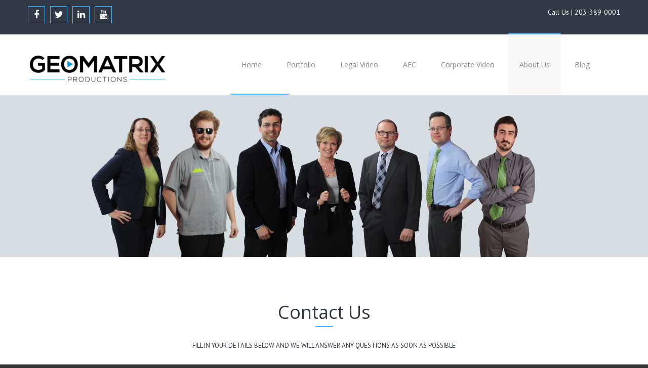

--- FILE ---
content_type: text/html; charset=UTF-8
request_url: https://geomatrixproductions.com/contact-us/
body_size: 13455
content:
<!DOCTYPE html>
<html lang="en-US">
<head>

<meta charset="utf-8">
<meta name="viewport" content="width=device-width, initial-scale=1, maximum-scale=1, user-scalable=0"/> 
<meta http-equiv="X-UA-Compatible" content="IE=edge,chrome=1,requiresActiveX=true">
<link href="https://geomatrixproductions.com/wp-content/themes/integrity-wp-child/layout/css/layout.css" rel="stylesheet" type="text/css">
<link rel="shortcut icon" href="" /><link rel="apple-touch-icon-precomposed" sizes="144x144" href="" />
<meta name='robots' content='index, follow, max-image-preview:large, max-snippet:-1, max-video-preview:-1' />
	<style>img:is([sizes="auto" i], [sizes^="auto," i]) { contain-intrinsic-size: 3000px 1500px }</style>
	
		<script type="text/javascript">
			var ajaxURL = "https://geomatrixproductions.com/wp-admin/admin-ajax.php";
			var siteURL = "https://geomatrixproductions.com";
			var themePath = "https://geomatrixproductions.com/wp-content/themes/integrity-wp-child";
		</script>
	<!-- This site is optimized with the Yoast SEO plugin v24.9 - https://yoast.com/wordpress/plugins/seo/ -->
	<title>Connecticut Video Production Company | Contact Us - Geomatrix</title>
	<meta name="description" content="Geomatrix Productions is a full service Connecticut Video Production Company that specializes in Corporate, Non-Profit and Legal industries. Contact us today!" />
	<link rel="canonical" href="https://geomatrixproductions.com/contact-us/" />
	<meta property="og:locale" content="en_US" />
	<meta property="og:type" content="article" />
	<meta property="og:title" content="Connecticut Video Production Company | Contact Us - Geomatrix" />
	<meta property="og:description" content="Geomatrix Productions is a full service Connecticut Video Production Company that specializes in Corporate, Non-Profit and Legal industries. Contact us today!" />
	<meta property="og:url" content="https://geomatrixproductions.com/contact-us/" />
	<meta property="og:site_name" content="Geomatrix" />
	<meta property="article:modified_time" content="2023-02-15T17:04:53+00:00" />
	<meta name="twitter:label1" content="Est. reading time" />
	<meta name="twitter:data1" content="1 minute" />
	<script type="application/ld+json" class="yoast-schema-graph">{"@context":"https://schema.org","@graph":[{"@type":"WebPage","@id":"https://geomatrixproductions.com/contact-us/","url":"https://geomatrixproductions.com/contact-us/","name":"Connecticut Video Production Company | Contact Us - Geomatrix","isPartOf":{"@id":"https://geomatrixproductions.com/#website"},"datePublished":"2013-05-08T14:29:22+00:00","dateModified":"2023-02-15T17:04:53+00:00","description":"Geomatrix Productions is a full service Connecticut Video Production Company that specializes in Corporate, Non-Profit and Legal industries. Contact us today!","breadcrumb":{"@id":"https://geomatrixproductions.com/contact-us/#breadcrumb"},"inLanguage":"en-US","potentialAction":[{"@type":"ReadAction","target":["https://geomatrixproductions.com/contact-us/"]}]},{"@type":"BreadcrumbList","@id":"https://geomatrixproductions.com/contact-us/#breadcrumb","itemListElement":[{"@type":"ListItem","position":1,"name":"Home","item":"https://geomatrixproductions.com/"},{"@type":"ListItem","position":2,"name":"Contact Geomatrix Productions"}]},{"@type":"WebSite","@id":"https://geomatrixproductions.com/#website","url":"https://geomatrixproductions.com/","name":"Geomatrix","description":"","potentialAction":[{"@type":"SearchAction","target":{"@type":"EntryPoint","urlTemplate":"https://geomatrixproductions.com/?s={search_term_string}"},"query-input":{"@type":"PropertyValueSpecification","valueRequired":true,"valueName":"search_term_string"}}],"inLanguage":"en-US"}]}</script>
	<!-- / Yoast SEO plugin. -->


<link rel='dns-prefetch' href='//maps.google.com' />
<link rel='dns-prefetch' href='//fonts.googleapis.com' />
<link rel="alternate" type="application/rss+xml" title="Geomatrix &raquo; Feed" href="https://geomatrixproductions.com/feed/" />
<link rel="alternate" type="application/rss+xml" title="Geomatrix &raquo; Comments Feed" href="https://geomatrixproductions.com/comments/feed/" />
<link rel="alternate" type="application/rss+xml" title="Geomatrix &raquo; Contact Geomatrix Productions Comments Feed" href="https://geomatrixproductions.com/contact-us/feed/" />
<script type="text/javascript">
/* <![CDATA[ */
window._wpemojiSettings = {"baseUrl":"https:\/\/s.w.org\/images\/core\/emoji\/16.0.1\/72x72\/","ext":".png","svgUrl":"https:\/\/s.w.org\/images\/core\/emoji\/16.0.1\/svg\/","svgExt":".svg","source":{"concatemoji":"https:\/\/geomatrixproductions.com\/wp-includes\/js\/wp-emoji-release.min.js"}};
/*! This file is auto-generated */
!function(s,n){var o,i,e;function c(e){try{var t={supportTests:e,timestamp:(new Date).valueOf()};sessionStorage.setItem(o,JSON.stringify(t))}catch(e){}}function p(e,t,n){e.clearRect(0,0,e.canvas.width,e.canvas.height),e.fillText(t,0,0);var t=new Uint32Array(e.getImageData(0,0,e.canvas.width,e.canvas.height).data),a=(e.clearRect(0,0,e.canvas.width,e.canvas.height),e.fillText(n,0,0),new Uint32Array(e.getImageData(0,0,e.canvas.width,e.canvas.height).data));return t.every(function(e,t){return e===a[t]})}function u(e,t){e.clearRect(0,0,e.canvas.width,e.canvas.height),e.fillText(t,0,0);for(var n=e.getImageData(16,16,1,1),a=0;a<n.data.length;a++)if(0!==n.data[a])return!1;return!0}function f(e,t,n,a){switch(t){case"flag":return n(e,"\ud83c\udff3\ufe0f\u200d\u26a7\ufe0f","\ud83c\udff3\ufe0f\u200b\u26a7\ufe0f")?!1:!n(e,"\ud83c\udde8\ud83c\uddf6","\ud83c\udde8\u200b\ud83c\uddf6")&&!n(e,"\ud83c\udff4\udb40\udc67\udb40\udc62\udb40\udc65\udb40\udc6e\udb40\udc67\udb40\udc7f","\ud83c\udff4\u200b\udb40\udc67\u200b\udb40\udc62\u200b\udb40\udc65\u200b\udb40\udc6e\u200b\udb40\udc67\u200b\udb40\udc7f");case"emoji":return!a(e,"\ud83e\udedf")}return!1}function g(e,t,n,a){var r="undefined"!=typeof WorkerGlobalScope&&self instanceof WorkerGlobalScope?new OffscreenCanvas(300,150):s.createElement("canvas"),o=r.getContext("2d",{willReadFrequently:!0}),i=(o.textBaseline="top",o.font="600 32px Arial",{});return e.forEach(function(e){i[e]=t(o,e,n,a)}),i}function t(e){var t=s.createElement("script");t.src=e,t.defer=!0,s.head.appendChild(t)}"undefined"!=typeof Promise&&(o="wpEmojiSettingsSupports",i=["flag","emoji"],n.supports={everything:!0,everythingExceptFlag:!0},e=new Promise(function(e){s.addEventListener("DOMContentLoaded",e,{once:!0})}),new Promise(function(t){var n=function(){try{var e=JSON.parse(sessionStorage.getItem(o));if("object"==typeof e&&"number"==typeof e.timestamp&&(new Date).valueOf()<e.timestamp+604800&&"object"==typeof e.supportTests)return e.supportTests}catch(e){}return null}();if(!n){if("undefined"!=typeof Worker&&"undefined"!=typeof OffscreenCanvas&&"undefined"!=typeof URL&&URL.createObjectURL&&"undefined"!=typeof Blob)try{var e="postMessage("+g.toString()+"("+[JSON.stringify(i),f.toString(),p.toString(),u.toString()].join(",")+"));",a=new Blob([e],{type:"text/javascript"}),r=new Worker(URL.createObjectURL(a),{name:"wpTestEmojiSupports"});return void(r.onmessage=function(e){c(n=e.data),r.terminate(),t(n)})}catch(e){}c(n=g(i,f,p,u))}t(n)}).then(function(e){for(var t in e)n.supports[t]=e[t],n.supports.everything=n.supports.everything&&n.supports[t],"flag"!==t&&(n.supports.everythingExceptFlag=n.supports.everythingExceptFlag&&n.supports[t]);n.supports.everythingExceptFlag=n.supports.everythingExceptFlag&&!n.supports.flag,n.DOMReady=!1,n.readyCallback=function(){n.DOMReady=!0}}).then(function(){return e}).then(function(){var e;n.supports.everything||(n.readyCallback(),(e=n.source||{}).concatemoji?t(e.concatemoji):e.wpemoji&&e.twemoji&&(t(e.twemoji),t(e.wpemoji)))}))}((window,document),window._wpemojiSettings);
/* ]]> */
</script>
<style id='wp-emoji-styles-inline-css' type='text/css'>

	img.wp-smiley, img.emoji {
		display: inline !important;
		border: none !important;
		box-shadow: none !important;
		height: 1em !important;
		width: 1em !important;
		margin: 0 0.07em !important;
		vertical-align: -0.1em !important;
		background: none !important;
		padding: 0 !important;
	}
</style>
<style id='wp-block-library-inline-css' type='text/css'>
:root{--wp-admin-theme-color:#007cba;--wp-admin-theme-color--rgb:0,124,186;--wp-admin-theme-color-darker-10:#006ba1;--wp-admin-theme-color-darker-10--rgb:0,107,161;--wp-admin-theme-color-darker-20:#005a87;--wp-admin-theme-color-darker-20--rgb:0,90,135;--wp-admin-border-width-focus:2px;--wp-block-synced-color:#7a00df;--wp-block-synced-color--rgb:122,0,223;--wp-bound-block-color:var(--wp-block-synced-color)}@media (min-resolution:192dpi){:root{--wp-admin-border-width-focus:1.5px}}.wp-element-button{cursor:pointer}:root{--wp--preset--font-size--normal:16px;--wp--preset--font-size--huge:42px}:root .has-very-light-gray-background-color{background-color:#eee}:root .has-very-dark-gray-background-color{background-color:#313131}:root .has-very-light-gray-color{color:#eee}:root .has-very-dark-gray-color{color:#313131}:root .has-vivid-green-cyan-to-vivid-cyan-blue-gradient-background{background:linear-gradient(135deg,#00d084,#0693e3)}:root .has-purple-crush-gradient-background{background:linear-gradient(135deg,#34e2e4,#4721fb 50%,#ab1dfe)}:root .has-hazy-dawn-gradient-background{background:linear-gradient(135deg,#faaca8,#dad0ec)}:root .has-subdued-olive-gradient-background{background:linear-gradient(135deg,#fafae1,#67a671)}:root .has-atomic-cream-gradient-background{background:linear-gradient(135deg,#fdd79a,#004a59)}:root .has-nightshade-gradient-background{background:linear-gradient(135deg,#330968,#31cdcf)}:root .has-midnight-gradient-background{background:linear-gradient(135deg,#020381,#2874fc)}.has-regular-font-size{font-size:1em}.has-larger-font-size{font-size:2.625em}.has-normal-font-size{font-size:var(--wp--preset--font-size--normal)}.has-huge-font-size{font-size:var(--wp--preset--font-size--huge)}.has-text-align-center{text-align:center}.has-text-align-left{text-align:left}.has-text-align-right{text-align:right}#end-resizable-editor-section{display:none}.aligncenter{clear:both}.items-justified-left{justify-content:flex-start}.items-justified-center{justify-content:center}.items-justified-right{justify-content:flex-end}.items-justified-space-between{justify-content:space-between}.screen-reader-text{border:0;clip-path:inset(50%);height:1px;margin:-1px;overflow:hidden;padding:0;position:absolute;width:1px;word-wrap:normal!important}.screen-reader-text:focus{background-color:#ddd;clip-path:none;color:#444;display:block;font-size:1em;height:auto;left:5px;line-height:normal;padding:15px 23px 14px;text-decoration:none;top:5px;width:auto;z-index:100000}html :where(.has-border-color){border-style:solid}html :where([style*=border-top-color]){border-top-style:solid}html :where([style*=border-right-color]){border-right-style:solid}html :where([style*=border-bottom-color]){border-bottom-style:solid}html :where([style*=border-left-color]){border-left-style:solid}html :where([style*=border-width]){border-style:solid}html :where([style*=border-top-width]){border-top-style:solid}html :where([style*=border-right-width]){border-right-style:solid}html :where([style*=border-bottom-width]){border-bottom-style:solid}html :where([style*=border-left-width]){border-left-style:solid}html :where(img[class*=wp-image-]){height:auto;max-width:100%}:where(figure){margin:0 0 1em}html :where(.is-position-sticky){--wp-admin--admin-bar--position-offset:var(--wp-admin--admin-bar--height,0px)}@media screen and (max-width:600px){html :where(.is-position-sticky){--wp-admin--admin-bar--position-offset:0px}}
</style>
<style id='classic-theme-styles-inline-css' type='text/css'>
/*! This file is auto-generated */
.wp-block-button__link{color:#fff;background-color:#32373c;border-radius:9999px;box-shadow:none;text-decoration:none;padding:calc(.667em + 2px) calc(1.333em + 2px);font-size:1.125em}.wp-block-file__button{background:#32373c;color:#fff;text-decoration:none}
</style>
<link rel='stylesheet' id='contact-form-7-css' href='https://geomatrixproductions.com/wp-content/plugins/contact-form-7/includes/css/styles.css' type='text/css' media='all' />
<link rel='stylesheet' id='essential-grid-plugin-settings-css' href='https://geomatrixproductions.com/wp-content/plugins/essential-grid/public/assets/css/settings.css' type='text/css' media='all' />
<link rel='stylesheet' id='tp-open-sans-css' href='https://fonts.googleapis.com/css?family=Open+Sans%3A300%2C400%2C600%2C700%2C800' type='text/css' media='all' />
<link rel='stylesheet' id='tp-raleway-css' href='https://fonts.googleapis.com/css?family=Raleway%3A100%2C200%2C300%2C400%2C500%2C600%2C700%2C800%2C900' type='text/css' media='all' />
<link rel='stylesheet' id='tp-droid-serif-css' href='https://fonts.googleapis.com/css?family=Droid+Serif%3A400%2C700' type='text/css' media='all' />
<link rel='stylesheet' id='tp-oswald-css' href='https://fonts.googleapis.com/css?family=Oswald%3A400%2C700%2C300' type='text/css' media='all' />
<link rel='stylesheet' id='tp-arvo-css' href='https://fonts.googleapis.com/css?family=Arvo%3A400%2C700' type='text/css' media='all' />
<link rel='stylesheet' id='tp-ubuntu-css' href='https://fonts.googleapis.com/css?family=Ubuntu%3A300%2C500%2C700' type='text/css' media='all' />
<link rel='stylesheet' id='grid-css' href='https://geomatrixproductions.com/wp-content/themes/integrity-wp-child/layout/css/grid.css' type='text/css' media='all' />
<link rel='stylesheet' id='base-css' href='https://geomatrixproductions.com/wp-content/themes/integrity-wp-child/layout/css/base.css' type='text/css' media='all' />
<link rel='stylesheet' id='layout-css' href='https://geomatrixproductions.com/wp-content/themes/integrity-wp-child/layout/css/layout.css' type='text/css' media='all' />
<link rel='stylesheet' id='elements-css' href='https://geomatrixproductions.com/wp-content/themes/integrity-wp-child/layout/css/elements.css' type='text/css' media='all' />
<link rel='stylesheet' id='shop-css' href='https://geomatrixproductions.com/wp-content/themes/integrity-wp-child/woocommerce/woocommerce.css' type='text/css' media='all' />
<link rel='stylesheet' id='plugin-fontawesome-css-css' href='https://geomatrixproductions.com/wp-content/themes/integrity-wp-child/layout/css/fontawesome/font-awesome.min.css' type='text/css' media='all' />
<link rel='stylesheet' id='plugin-iconfontcustom-css-css' href='https://geomatrixproductions.com/wp-content/themes/integrity-wp-child/layout/css/iconfontcustom/icon-font-custom.css' type='text/css' media='all' />
<link rel='stylesheet' id='plugin-font-css' href='https://fonts.googleapis.com/css?family=Oswald%3A400%2C300%2C700' type='text/css' media='all' />
<link rel='stylesheet' id='googlefonts-PT+Sans-css' href='https://fonts.googleapis.com/css?family=PT+Sans%3Aregular%2Citalic%2C700%2C700italic' type='text/css' media='all' />
<link rel='stylesheet' id='googlefonts-Open+sans-css' href='https://fonts.googleapis.com/css?family=Open+Sans%3A300%2C300italic%2Cregular%2Citalic%2C600%2C600italic%2C700%2C700italic%2C800%2C800italic' type='text/css' media='all' />
<link rel='stylesheet' id='plugin-animations-css' href='https://geomatrixproductions.com/wp-content/themes/integrity-wp-child/layout/js/animations/animate.min.css' type='text/css' media='all' />
<link rel='stylesheet' id='plugin-bxslider-css-css' href='https://geomatrixproductions.com/wp-content/themes/integrity-wp-child/layout/js/bxslider/jquery.bxslider.css' type='text/css' media='all' />
<link rel='stylesheet' id='plugin-countdown-css-css' href='https://geomatrixproductions.com/wp-content/themes/integrity-wp-child/layout/js/countdown/jquery.countdown.css' type='text/css' media='all' />
<link rel='stylesheet' id='plugin-magnificpopup-css-css' href='https://geomatrixproductions.com/wp-content/themes/integrity-wp-child/layout/js/magnificpopup/magnific-popup.css' type='text/css' media='all' />
<link rel='stylesheet' id='theme-style-css' href='https://geomatrixproductions.com/wp-content/themes/integrity-wp-child/style.css' type='text/css' media='all' />
<style id='theme-style-inline-css' type='text/css'>
.ewf-boxed-layout #wrap { max-width:1370px;} 
.ewf-debug-message  { background-color: #FCFCFC;border-left: 4px solid #7ad03a;box-shadow: 0 1px 1px 0 rgba(0, 0, 0, 0.1);padding:12px;margin:20px;color:#555; }@media (min-width: 1025px) {
#header-wrap { height:120px; }
} 
.sf-menu > li > a,
.sf-menu > li.dropdown > a { padding: 50px 22px 50px 22px; }
@media (min-width: 980px) {#custom-search-button { top:43px; }#custom-search-form { top:97px; }}@media (min-width: 1025px) {#header.stuck  .sf-menu > li > a,#header.stuck  .sf-menu > li.dropdown > a {padding: 33px 20px; }#header.stuck  #custom-search-button { top: 11px; }#header.stuck  #custom-search-form { top: 61px; }}@media (min-width: 1400px) {#header.stuck  .sf-menu > li > a,#header.stuck  .sf-menu > li.dropdown > a {padding: 33px 22px; }}		
				
		
		
		
		
		body { 
background-color:#343536;
background-repeat:repeat-all;
background-position:center center;
background-attachment:scroll;}

</style>
<link rel='stylesheet' id='js_composer_front-css' href='https://geomatrixproductions.com/wp-content/plugins/js_composer/assets/css/js_composer.css' type='text/css' media='all' />
<script type="text/javascript" src="https://geomatrixproductions.com/wp-content/plugins/anything-popup/anything-popup.js" id="anything-popup-js-js"></script>
<script type="text/javascript" src="https://geomatrixproductions.com/wp-includes/js/jquery/jquery.min.js" id="jquery-core-js"></script>
<script type="text/javascript" src="https://geomatrixproductions.com/wp-includes/js/jquery/jquery-migrate.min.js" id="jquery-migrate-js"></script>
<script type="text/javascript" src="//geomatrixproductions.com/wp-content/plugins/revslider/sr6/assets/js/rbtools.min.js" async id="tp-tools-js"></script>
<script type="text/javascript" src="https://geomatrixproductions.com/wp-content/plugins/essential-grid/public/assets/js/jquery.themepunch.essential.min.js" id="essential-grid-essential-grid-script-js"></script>
<script type="text/javascript" src="//geomatrixproductions.com/wp-content/plugins/revslider/sr6/assets/js/rs6.min.js" async id="revmin-js"></script>
<link rel="https://api.w.org/" href="https://geomatrixproductions.com/wp-json/" /><link rel="alternate" title="JSON" type="application/json" href="https://geomatrixproductions.com/wp-json/wp/v2/pages/93" /><link rel="EditURI" type="application/rsd+xml" title="RSD" href="https://geomatrixproductions.com/xmlrpc.php?rsd" />
<link rel='shortlink' href='https://geomatrixproductions.com/?p=93' />
<link rel="alternate" title="oEmbed (JSON)" type="application/json+oembed" href="https://geomatrixproductions.com/wp-json/oembed/1.0/embed?url=https%3A%2F%2Fgeomatrixproductions.com%2Fcontact-us%2F" />
<link rel="alternate" title="oEmbed (XML)" type="text/xml+oembed" href="https://geomatrixproductions.com/wp-json/oembed/1.0/embed?url=https%3A%2F%2Fgeomatrixproductions.com%2Fcontact-us%2F&#038;format=xml" />
<!--[if IE 9]> <script>var _gambitParallaxIE9 = true;</script> <![endif]--><style>@media (min-width: 1025px){ #header.stuck .sf-menu > li > a, #header.stuck .sf-menu > li.dropdown > a { padding: 33px 10px; } } p.dmis:hover { text-decoration: underline; }</style><meta name="generator" content="Powered by Visual Composer - drag and drop page builder for WordPress."/>
<!--[if IE 8]><link rel="stylesheet" type="text/css" href="https://geomatrixproductions.com/wp-content/plugins/js_composer/assets/css/vc-ie8.css" media="screen"><![endif]--><meta name="generator" content="Powered by Slider Revolution 6.7.31 - responsive, Mobile-Friendly Slider Plugin for WordPress with comfortable drag and drop interface." />
<link rel="icon" href="https://geomatrixproductions.com/wp-content/uploads/2017/07/favicon-geomatrixproductions-32x32.png" sizes="32x32" />
<link rel="icon" href="https://geomatrixproductions.com/wp-content/uploads/2017/07/favicon-geomatrixproductions.png" sizes="192x192" />
<link rel="apple-touch-icon" href="https://geomatrixproductions.com/wp-content/uploads/2017/07/favicon-geomatrixproductions.png" />
<meta name="msapplication-TileImage" content="https://geomatrixproductions.com/wp-content/uploads/2017/07/favicon-geomatrixproductions.png" />
<script>function setREVStartSize(e){
			//window.requestAnimationFrame(function() {
				window.RSIW = window.RSIW===undefined ? window.innerWidth : window.RSIW;
				window.RSIH = window.RSIH===undefined ? window.innerHeight : window.RSIH;
				try {
					var pw = document.getElementById(e.c).parentNode.offsetWidth,
						newh;
					pw = pw===0 || isNaN(pw) || (e.l=="fullwidth" || e.layout=="fullwidth") ? window.RSIW : pw;
					e.tabw = e.tabw===undefined ? 0 : parseInt(e.tabw);
					e.thumbw = e.thumbw===undefined ? 0 : parseInt(e.thumbw);
					e.tabh = e.tabh===undefined ? 0 : parseInt(e.tabh);
					e.thumbh = e.thumbh===undefined ? 0 : parseInt(e.thumbh);
					e.tabhide = e.tabhide===undefined ? 0 : parseInt(e.tabhide);
					e.thumbhide = e.thumbhide===undefined ? 0 : parseInt(e.thumbhide);
					e.mh = e.mh===undefined || e.mh=="" || e.mh==="auto" ? 0 : parseInt(e.mh,0);
					if(e.layout==="fullscreen" || e.l==="fullscreen")
						newh = Math.max(e.mh,window.RSIH);
					else{
						e.gw = Array.isArray(e.gw) ? e.gw : [e.gw];
						for (var i in e.rl) if (e.gw[i]===undefined || e.gw[i]===0) e.gw[i] = e.gw[i-1];
						e.gh = e.el===undefined || e.el==="" || (Array.isArray(e.el) && e.el.length==0)? e.gh : e.el;
						e.gh = Array.isArray(e.gh) ? e.gh : [e.gh];
						for (var i in e.rl) if (e.gh[i]===undefined || e.gh[i]===0) e.gh[i] = e.gh[i-1];
											
						var nl = new Array(e.rl.length),
							ix = 0,
							sl;
						e.tabw = e.tabhide>=pw ? 0 : e.tabw;
						e.thumbw = e.thumbhide>=pw ? 0 : e.thumbw;
						e.tabh = e.tabhide>=pw ? 0 : e.tabh;
						e.thumbh = e.thumbhide>=pw ? 0 : e.thumbh;
						for (var i in e.rl) nl[i] = e.rl[i]<window.RSIW ? 0 : e.rl[i];
						sl = nl[0];
						for (var i in nl) if (sl>nl[i] && nl[i]>0) { sl = nl[i]; ix=i;}
						var m = pw>(e.gw[ix]+e.tabw+e.thumbw) ? 1 : (pw-(e.tabw+e.thumbw)) / (e.gw[ix]);
						newh =  (e.gh[ix] * m) + (e.tabh + e.thumbh);
					}
					var el = document.getElementById(e.c);
					if (el!==null && el) el.style.height = newh+"px";
					el = document.getElementById(e.c+"_wrapper");
					if (el!==null && el) {
						el.style.height = newh+"px";
						el.style.display = "block";
					}
				} catch(e){
					console.log("Failure at Presize of Slider:" + e)
				}
			//});
		  };</script>
<style id="sccss">.heading2{text-transform:capitalize!important;font-weight:400!important;font-size:36px;line-height:48px;position:relative;margin-top:0;margin-bottom:25px;font-family:'Open Sans',Arial,sans-serif}.heading2:after{display:block;width:120px;border-top:2px solid #4fb7ff;margin:15px 0 20px 0;content:""}.heading1{text-transform:capitalize!important;font-weight:400!important;font-size:36px;line-height:48px;position:relative;margin-top:0;margin-bottom:25px;text-align:center;font-family:'Open Sans',Arial,sans-serif}.heading1:after{display:block;width:35px;border-top:2px solid #4fb7ff;margin:3px auto 5px;content:""} .downloadbuttonmamin{margin:20px auto;display:table}div#AnythingPopup_BoxContainerBody1 br{display:none}#AnythingPopup_BoxContainerHeader1 a{color:#fff;font-family:Verdana,Arial;font-size:10pt;font-weight:700;background:0 0!important;padding:0!important;font-size:13px!important}textarea[rows]{height:94px!important;width:100%}input.wpcf7-form-control.wpcf7-text.wpcf7-validates-as-required{width:100%}.downloadbuttonmamin a{background:#1b99d4!important;color:#fff!important;padding:10px 30px!important;font-size:18px!important}@media only screen and (max-width:479px){.downloadbuttonmamin a{background:#1b99d4!important;padding:10px 10px!important;font-size:13px!important}}@media only screen and (min-width:480px) and (max-width:767px){.downloadbuttonmamin a{background:#1b99d4!important;padding:10px 20px!important;font-size:14px!important}}.tags-divvv h3.widget-title{margin-bottom:20px;font-size:36px;line-height:48px;font-family:'Open Sans',Arial,sans-serif;font-weight:700}.tags-divvv h3.widget-title:after{display:none}.tags-divvv .widget{margin-top:40px}.tags-divvv .widget a{font-size:16px!important}

.legalpage-image {
    display: none;
}

.page-id-233 .legalpage-image, .page-id-182 .legalpage-image, .page-id-177 .legalpage-image, .page-id-194 .legalpage-image, .page-id-186 .legalpage-image, .page-id-190 .legalpage-image, .page-id-876 .legalpage-image, .page-id-198 .legalpage-image, .page-id-2862 .legalpage-image {
    display: block;
}</style><noscript><style> .wpb_animate_when_almost_visible { opacity: 1; }</style></noscript>	
<script>
  (function(i,s,o,g,r,a,m){i['GoogleAnalyticsObject']=r;i[r]=i[r]||function(){
  (i[r].q=i[r].q||[]).push(arguments)},i[r].l=1*new Date();a=s.createElement(o),
  m=s.getElementsByTagName(o)[0];a.async=1;a.src=g;m.parentNode.insertBefore(a,m)
  })(window,document,'script','//www.google-analytics.com/analytics.js','ga');
 
  ga('create', 'UA-42969732-1', 'auto');
  ga('send', 'pageview');
 
</script>
</head>

<body class="wp-singular page-template-default page page-id-93 wp-theme-integrity-wp-child ewf-sticky-header wpb-js-composer js-comp-ver-1.5.3 vc_responsive"> 
<script type="text/javascript" src="https://www.tgvrfc4.com/js/101285.js" ></script>
<noscript><img alt="" src="https://www.tgvrfc4.com/101285.png" style="display:none;" /></noscript>	
	<div id="wrap">

			
		<div id="header-top">
		
		<!-- /// HEADER TOP  //////////////////////////////////////////////////////////////////////////////////////////////////////// -->
		
			<div class="container">
				<div class="row">
					<div class="span5" id="header-top-widget-area-1">
					<div id="ewf_widget_social_media-2" class="widget ewf_widget_social_media"><div class="fixed"><a class="facebook-icon social-icon" href="https://www.facebook.com/pages/Geomatrix-Productions/126286854093403"><i class="fa fa-facebook"></i></a><a class="twitter-icon social-icon" href="https://twitter.com/GeomatrixVideo"><i class="fa fa-twitter"></i></a><a class="linkedin-icon social-icon" href="https://www.linkedin.com/company/geomatrix-productions-inc-/"><i class="fa fa-linkedin"></i></a><a class="youtube-icon social-icon" href="http://www.youtube.com/user/GeomatrixProductions"><i class="fa fa-youtube"></i></a></div></div>					</div><!-- end .span5 -->

										
					<div class="span7" id="header-top-widget-area-2">
					<div id="text-7" class="widget widget_text">			<div class="textwidget"><p style="float:right;">Call Us | <a href="callto:2033890001">203-389-0001</a></p></div>
		</div>					
					</div><!-- end .span7 -->
				</div><!-- end .row -->
			</div><!-- end .container-->
			
		<!-- //////////////////////////////////////////////////////////////////////////////////////////////////////////////////////// -->
			
		</div><!-- end #header-top -->
	
		<div id="header-wrap">
		
			<div id="header"> 
			
			<!-- /// HEADER  //////////////////////////////////////////////////////////////////////////////////////////////////////////// -->

				<div class="container">
					<div class="row">
						<div class="span4">
							
							<!-- // Logo // -->
							<a href="https://geomatrixproductions.com" id="logo">
										<img class="responsive-img" style="max-width:300px;" src="https://geomatrixproductions.com/wp-content/uploads/2022/08/Geomatrix_Logo-274x56.png" alt="Geomatrix Productions Connecticut">
									</a><!-- end #logo -->							
						</div><!-- end .span3 -->
						
						<div class="span8">
						
							<a id="mobile-menu-trigger" href="#">
								<i class="fa fa-bars"></i>
							</a>					
							
														
							<!-- // Menu // -->
							<ul id="menu" class="sf-menu fixed"><li  class="menu-item menu-item-type-post_type menu-item-object-page menu-item-home menu-item-1749">
<a title="Home" href="https://geomatrixproductions.com/"><span>Home</span></a>
</li>
<li  class="menu-item menu-item-type-post_type menu-item-object-page menu-item-1827">
<a title="Portfolio" href="https://geomatrixproductions.com/video-portfolio/"><span>Portfolio</span></a>
</li>
<li  class="menu-item menu-item-type-custom menu-item-object-custom menu-item-has-children dropdown menu-item-1853">
<a title="Legal Video" href="#"><span>Legal Video</span></a>
<ul class='sub-menu'>
	<li  class="menu-item menu-item-type-post_type menu-item-object-page menu-item-1705">
	<a title="Legal Video Services" href="https://geomatrixproductions.com/legal-video-production/"><span>Legal Video Services</span></a>	
</li>
	<li  class="menu-item menu-item-type-post_type menu-item-object-page menu-item-1707">
	<a title="Day in the Life Video Production" href="https://geomatrixproductions.com/day-in-the-life-documentaries/"><span>Day in the Life Video Production</span></a>	
</li>
	<li  class="menu-item menu-item-type-post_type menu-item-object-page menu-item-1708">
	<a title="Video Depositions" href="https://geomatrixproductions.com/video-depositions/"><span>Video Depositions</span></a>	
</li>
	<li  class="menu-item menu-item-type-post_type menu-item-object-page menu-item-1709">
	<a title="Electronic Trial Support" href="https://geomatrixproductions.com/electronic-trial-support/"><span>Electronic Trial Support</span></a>	
</li>
	<li  class="menu-item menu-item-type-post_type menu-item-object-page menu-item-1710">
	<a title="Litigation Support Videos" href="https://geomatrixproductions.com/litigation-support-videos/"><span>Litigation Support Videos</span></a>	
</li>
	<li  class="menu-item menu-item-type-post_type menu-item-object-page menu-item-1711">
	<a title="Settlement &#038; Mediation Programs" href="https://geomatrixproductions.com/settlement-mediation-programs/"><span>Settlement &#038; Mediation Programs</span></a>	
</li>
	<li  class="menu-item menu-item-type-post_type menu-item-object-page menu-item-1712">
	<a title="Synchronized Video Depositions" href="https://geomatrixproductions.com/synchronized-video-deposition/"><span>Synchronized Video Depositions</span></a>	
</li>
	<li  class="menu-item menu-item-type-post_type menu-item-object-page menu-item-1713">
	<a title="Attorney Video Marketing" href="https://geomatrixproductions.com/attorney-web-video-marketing/"><span>Attorney Video Marketing</span></a>	
</li>
	<li  class="menu-item menu-item-type-custom menu-item-object-custom menu-item-2866">
	<a title="Litigation in the Software Age" href="https://geomatrixproductions.com/litigation-in-the-software-age/"><span>Litigation in the Software Age</span></a>	
</li>
</ul>

</li>
<li  class="menu-item menu-item-type-post_type menu-item-object-page menu-item-3348">
<a title="AEC" href="https://geomatrixproductions.com/aec-video/"><span>AEC</span></a>
</li>
<li  class="menu-item menu-item-type-custom menu-item-object-custom menu-item-has-children dropdown menu-item-1687">
<a title="Corporate Video" href="#"><span>Corporate Video</span></a>
<ul class='sub-menu'>
	<li  class="menu-item menu-item-type-post_type menu-item-object-page menu-item-1700">
	<a title="Corporate Video" href="https://geomatrixproductions.com/corporate-video-production/"><span>Corporate Video</span></a>	
</li>
	<li  class="menu-item menu-item-type-post_type menu-item-object-page menu-item-1701">
	<a title="Sales &amp; Marketing Video" href="https://geomatrixproductions.com/sales-and-marketing-videos/"><span>Sales &#038; Marketing Video</span></a>	
</li>
	<li  class="menu-item menu-item-type-post_type menu-item-object-page menu-item-1702">
	<a title="Training Video" href="https://geomatrixproductions.com/training-and-education-videos/"><span>Training Video</span></a>	
</li>
	<li  class="menu-item menu-item-type-post_type menu-item-object-page menu-item-1703">
	<a title="Educational Video" href="https://geomatrixproductions.com/educational-video-production/"><span>Educational Video</span></a>	
</li>
	<li  class="menu-item menu-item-type-post_type menu-item-object-page menu-item-1704">
	<a title="Fundraising &amp; Non-Profit Video" href="https://geomatrixproductions.com/fundraising-video-production/"><span>Fundraising &#038; Non-Profit Video</span></a>	
</li>
	<li  class="menu-item menu-item-type-post_type menu-item-object-page menu-item-1706">
	<a title="Getting Started" href="https://geomatrixproductions.com/how-do-we-get-started/"><span>Getting Started</span></a>	
</li>
</ul>

</li>
<li  class="menu-item menu-item-type-custom menu-item-object-custom current-menu-ancestor current-menu-parent menu-item-has-children dropdown menu-item-1686">
<a title="About Us" href="#"><span>About Us</span></a>
<ul class='sub-menu'>
	<li  class="menu-item menu-item-type-post_type menu-item-object-page menu-item-1695">
	<a title="Testimonials" href="https://geomatrixproductions.com/testimonials/"><span>Testimonials</span></a>	
</li>
	<li  class="menu-item menu-item-type-post_type menu-item-object-page current-menu-item page_item page-item-93 current_page_item menu-item-1697 current">
	<a title="Contact Geomatrix Productions" href="https://geomatrixproductions.com/contact-us/"><span>Contact Geomatrix Productions</span></a>	
</li>
</ul>

</li>
<li  class="menu-item menu-item-type-post_type menu-item-object-page menu-item-has-children dropdown menu-item-2046">
<a title="Blog" href="https://geomatrixproductions.com/blog-main/"><span>Blog</span></a>
<ul class='sub-menu'>
	<li  class="menu-item menu-item-type-post_type menu-item-object-page menu-item-2365">
	<a title="Legal Video" href="https://geomatrixproductions.com/legal-video-tips-blog/"><span>Legal Video</span></a>	
</li>
	<li  class="menu-item menu-item-type-post_type menu-item-object-page menu-item-2364">
	<a title="Corporate Video" href="https://geomatrixproductions.com/corporate-video-blog/"><span>Corporate Video</span></a>	
</li>
	<li  class="menu-item menu-item-type-post_type menu-item-object-page menu-item-2363">
	<a title="Geo Happenings" href="https://geomatrixproductions.com/geo-happenings/"><span>Geo Happenings</span></a>	
</li>
</ul>

</li>
<li  class="menu-item menu-item-type-post_type menu-item-object-page current-menu-item page_item page-item-93 current_page_item menu-item-1750 current">
<a title="Contact Us" href="https://geomatrixproductions.com/contact-us/"><span>Contact Us</span></a>
</li>
</ul>											
						</div><!-- end .span8 -->
					</div><!-- end .row -->		
				</div><!-- end .container -->		

			<!-- //////////////////////////////////////////////////////////////////////////////////////////////////////////////////////// -->

			</div><!-- end #header -->
		</div>
		
				
		<div id="content">

		<!-- /// CONTENT  //////////////////////////////////////////////////////////////////////////////////////////////////////////// -->
		
			

<div class="container" ><div class='bg-parallax gambit-bg-parallax parallax' data-bg-align='top' data-direction='none' data-mute='' data-opacity='100' data-velocity='-0.3' data-mobile-enabled='' data-break-parents='' data-bg-height='3456' data-bg-width='8656' data-bg-image='https://geomatrixproductions.com/wp-content/uploads/2013/05/GeoGroup2016.jpg' data-bg-repeat='false'></div>	<div  class="vc_row wpb_row vc_row-fluid" data-ewf-full-width="true" data-ewf-full-width-init="false" >
	<div class="vc_col-sm-12 wpb_column vc_column_container ">
		<div class="wpb_wrapper">
				<div class="vc_empty_space"  style="height: 320px" ><span
			class="vc_empty_space_inner"></span></div>


		</div> 
	</div> 
</div><div class="vc_row-full-width"></div></div><div class="container" ><div class='bg-parallax gambit-bg-parallax parallax' data-bg-align='' data-direction='none' data-mute='' data-opacity='100' data-velocity='-0.3' data-mobile-enabled='' data-break-parents='' data-bg-height='' data-bg-width='' data-bg-image='' data-bg-repeat='false'></div>	<div  class="vc_row wpb_row vc_row-fluid">
	<div class="vc_col-sm-12 wpb_column vc_column_container ">
		<div class="wpb_wrapper">
			<div class="headline "><h1>Contact Us</h1><h6>Fill in your details below and we will answer any questions as soon as possible</h6></div>
		</div> 
	</div> 
</div></div><div class="container" ><div class='bg-parallax gambit-bg-parallax parallax' data-bg-align='' data-direction='none' data-mute='' data-opacity='100' data-velocity='-0.3' data-mobile-enabled='' data-break-parents='' data-bg-height='' data-bg-width='' data-bg-image='' data-bg-repeat='false'></div>	<div  class="vc_row wpb_row vc_row-fluid">
	<div class="vc_col-sm-6 wpb_column vc_column_container ">
		<div class="wpb_wrapper">
			
	<div class="wpb_text_column wpb_content_element ">
		<div class="wpb_wrapper">
			<p class="p1">Give us a call at <a href="tel:+12033890001">(203) 389-0001</a>, email us at <a href="mailto:info@geomatrixproductions.com">info@geomatrixproductions.com</a>, or send a note here.</p>

		</div> 
	</div> 
<div class="wpcf7 no-js" id="wpcf7-f3975-p93-o1" lang="en-US" dir="ltr" data-wpcf7-id="3975">
<div class="screen-reader-response"><p role="status" aria-live="polite" aria-atomic="true"></p> <ul></ul></div>
<form action="/contact-us/#wpcf7-f3975-p93-o1" method="post" class="wpcf7-form init" aria-label="Contact form" novalidate="novalidate" data-status="init">
<div style="display: none;">
<input type="hidden" name="_wpcf7" value="3975" />
<input type="hidden" name="_wpcf7_version" value="6.0.6" />
<input type="hidden" name="_wpcf7_locale" value="en_US" />
<input type="hidden" name="_wpcf7_unit_tag" value="wpcf7-f3975-p93-o1" />
<input type="hidden" name="_wpcf7_container_post" value="93" />
<input type="hidden" name="_wpcf7_posted_data_hash" value="" />
</div>
<p>Name<br />
<span class="wpcf7-form-control-wrap" data-name="your-name"><input size="40" maxlength="400" class="wpcf7-form-control wpcf7-text" aria-invalid="false" value="" type="text" name="your-name" /></span>
</p>
<p>Email (required)<br />
<span class="wpcf7-form-control-wrap" data-name="your-email"><input size="40" maxlength="400" class="wpcf7-form-control wpcf7-text wpcf7-validates-as-required" aria-required="true" aria-invalid="false" value="" type="text" name="your-email" /></span>
</p>
<p>Message<br />
<span class="wpcf7-form-control-wrap" data-name="your-message"><textarea cols="70" rows="10" maxlength="2000" class="wpcf7-form-control wpcf7-textarea" aria-invalid="false" name="your-message"></textarea></span>
</p>
<p><input class="wpcf7-form-control wpcf7-submit has-spinner" type="submit" value="Send" />
</p><div class="wpcf7-response-output" aria-hidden="true"></div>
</form>
</div>

	<div class="wpb_text_column wpb_content_element ">
		<div class="wpb_wrapper">
			<h3 style="padding-top: 15px;">Geomatrix Productions</h3>
<p>39 New Haven Road, Suite 37A<br />
Seymour, CT 06483</p>
<p>(203) 389-0001</p>

		</div> 
	</div> 
		</div> 
	</div> 

	<div class="vc_col-sm-6 white-text wpb_column vc_column_container ">
		<div class="wpb_wrapper">
			<iframe style="border: 0;" src="https://www.google.com/maps/embed?pb=!1m18!1m12!1m3!1d2992.916883103489!2d-73.06406498457392!3d41.3976113792632!2m3!1f0!2f0!3f0!3m2!1i1024!2i768!4f13.1!3m3!1m2!1s0x89e7dda2f58722bb%3A0x69e66fe38d750f37!2s39%20New%20Haven%20Rd%20%2337a%2C%20Seymour%2C%20CT%2006483%2C%20USA!5e0!3m2!1sen!2sin!4v1668773128737!5m2!1sen!2sin" width="100%" height="600" allowfullscreen="allowfullscreen"></iframe>
		</div> 
	</div> 
</div></div><div class="container" ><div class='bg-parallax gambit-bg-parallax parallax' data-bg-align='' data-direction='none' data-mute='' data-opacity='100' data-velocity='-0.3' data-mobile-enabled='' data-break-parents='' data-bg-height='' data-bg-width='' data-bg-image='' data-bg-repeat='false'></div>	<div  class="vc_row wpb_row vc_row-fluid">
	<div class="vc_col-sm-12 wpb_column vc_column_container ">
		<div class="wpb_wrapper">
			
	<div class="wpb_raw_code wpb_content_element wpb_raw_html">
		<div class="wpb_wrapper">
			<div style="display:none;">
	<div itemscope itemtype="http://schema.org/LocalBusiness">
		<span itemprop="name">Geometric Productions</span> <br /> 
		<div itemprop="address" itemscope itemtype="http://schema.org/PostalAddress">
			<span itemprop="streetAddress">270 Amity Rd #222</span>
			<span itemprop="addressLocality">Woodbridge,</span> <span itemprop="addressRegion">CT</span> <span itemprop="postalCode">06525</span> <br />
			<span itemprop="telephone" style="display:none">(203) 389-0001</span>
		</div>
	</div>
</div>
		</div> 
	</div> 
		</div> 
	</div> 
</div></div>


		
		<!-- /////////////////////////////////////////////////////////////////////////////////////////////////////////////////////////// -->
		
		</div><!-- end #content -->
		
				
				
		
		<div id="footer"><!-- /// FOOTER     ///////////////////////////////////////////////////////////////////////////////////////////////////////// --><div class="container"><div class="row"><div class="span3" id="footer-middle-widget-area-1"><div id="nav_menu-7" class="widget widget_nav_menu"><h4 class="widget-title">About Us</h4><div class="menu-footer-about-menu-container"><ul id="menu-footer-about-menu" class="menu"><li id="menu-item-1876" class="menu-item menu-item-type-post_type menu-item-object-page menu-item-home menu-item-1876"><a href="https://geomatrixproductions.com/">Home</a></li>
<li id="menu-item-1870" class="menu-item menu-item-type-post_type menu-item-object-page menu-item-1870"><a href="https://geomatrixproductions.com/testimonials/">Testimonials</a></li>
<li id="menu-item-1871" class="menu-item menu-item-type-post_type menu-item-object-page current-menu-item page_item page-item-93 current_page_item menu-item-1871"><a href="https://geomatrixproductions.com/contact-us/" aria-current="page">Contact Geomatrix Productions</a></li>
<li id="menu-item-1874" class="menu-item menu-item-type-post_type menu-item-object-page menu-item-1874"><a href="https://geomatrixproductions.com/resources/">Video Production Resources</a></li>
<li id="menu-item-1875" class="menu-item menu-item-type-post_type menu-item-object-page menu-item-1875"><a href="https://geomatrixproductions.com/video-portfolio/">Video Production Portfolio</a></li>
</ul></div></div></div><div class="span3" id="footer-middle-widget-area-2"><div id="nav_menu-8" class="widget widget_nav_menu"><h4 class="widget-title">Legal Video</h4><div class="menu-footer-legal-menu-container"><ul id="menu-footer-legal-menu" class="menu"><li id="menu-item-1862" class="menu-item menu-item-type-post_type menu-item-object-page menu-item-1862"><a href="https://geomatrixproductions.com/legal-video-hom/">Legal Video (home)</a></li>
<li id="menu-item-1863" class="menu-item menu-item-type-post_type menu-item-object-page menu-item-1863"><a href="https://geomatrixproductions.com/legal-video-tips/">Legal Video Blog Posts</a></li>
<li id="menu-item-1864" class="menu-item menu-item-type-post_type menu-item-object-page menu-item-1864"><a href="https://geomatrixproductions.com/legal-video-production/">Legal Video Services</a></li>
<li id="menu-item-1865" class="menu-item menu-item-type-post_type menu-item-object-page menu-item-1865"><a href="https://geomatrixproductions.com/litigation-support-videos/">Litigation Support Videos</a></li>
<li id="menu-item-1866" class="menu-item menu-item-type-post_type menu-item-object-page menu-item-1866"><a href="https://geomatrixproductions.com/video-depositions/">Video Depositions</a></li>
<li id="menu-item-1867" class="menu-item menu-item-type-post_type menu-item-object-page menu-item-1867"><a href="https://geomatrixproductions.com/attorney-web-video-marketing/">Attorney Video Marketing</a></li>
<li id="menu-item-1868" class="menu-item menu-item-type-post_type menu-item-object-page menu-item-1868"><a href="https://geomatrixproductions.com/day-in-the-life-documentaries/">Day in the Life Video Production</a></li>
<li id="menu-item-1869" class="menu-item menu-item-type-post_type menu-item-object-page menu-item-1869"><a href="https://geomatrixproductions.com/electronic-trial-support/">Electronic Trial Support</a></li>
<li id="menu-item-2865" class="menu-item menu-item-type-custom menu-item-object-custom menu-item-2865"><a href="https://geomatrixproductions.com/litigation-in-the-software-age/">Litigation in the Software Age</a></li>
</ul></div></div></div><div class="span3" id="footer-middle-widget-area-3"><div id="nav_menu-9" class="widget widget_nav_menu"><h4 class="widget-title">Corporate Video</h4><div class="menu-footer-corporate-menu-container"><ul id="menu-footer-corporate-menu" class="menu"><li id="menu-item-1877" class="menu-item menu-item-type-post_type menu-item-object-page menu-item-1877"><a href="https://geomatrixproductions.com/corporate-video-production/">Corporate Video Production Services</a></li>
<li id="menu-item-1878" class="menu-item menu-item-type-post_type menu-item-object-page menu-item-1878"><a href="https://geomatrixproductions.com/educational-video-production/">Educational Video Production</a></li>
<li id="menu-item-1879" class="menu-item menu-item-type-post_type menu-item-object-page menu-item-1879"><a href="https://geomatrixproductions.com/fundraising-video-production/">Fundraising &#038; Non-Profit Video Production</a></li>
<li id="menu-item-1880" class="menu-item menu-item-type-post_type menu-item-object-page menu-item-1880"><a href="https://geomatrixproductions.com/sales-and-marketing-videos/">Sales &#038; Marketing Video Production</a></li>
<li id="menu-item-1881" class="menu-item menu-item-type-post_type menu-item-object-page menu-item-1881"><a href="https://geomatrixproductions.com/training-and-education-videos/">Training Video Production</a></li>
</ul></div></div></div><div class="span3" id="footer-middle-widget-area-4"><div id="nav_menu-10" class="widget widget_nav_menu"><h4 class="widget-title">Blog</h4><div class="menu-footer-blog-menu-container"><ul id="menu-footer-blog-menu" class="menu"><li id="menu-item-1883" class="menu-item menu-item-type-post_type menu-item-object-page menu-item-1883"><a href="https://geomatrixproductions.com/blog-main/">Our Blog</a></li>
<li id="menu-item-1884" class="menu-item menu-item-type-post_type menu-item-object-page menu-item-1884"><a href="https://geomatrixproductions.com/legal-video-tips/">Legal Video Blog Posts</a></li>
</ul></div></div><div id="text-11" class="widget widget_text"><h4 class="widget-title">Address</h4>			<div class="textwidget"><p>39 New Haven Road, Suite 37A<br />
Seymour, CT 06483</p>
<p>Phone:   (203) 389-0001</p>
</div>
		</div></div></div></div><!-- //////////////////////////////////////////////////////////////////////////////////////////////////////////////////////// --></div><!-- end #footer -->		
		<div id="footer-bottom"><!-- /// FOOTER BOTTOM  ///////////////////////////////////////////////////////////////////////////////////////////////////// --><div class="container"><div class="row"><div class="span6" id="footer-bottom-widget-area-1"><div id="text-8" class="widget widget_text">			<div class="textwidget"><span>
Responsive Website Design by <a href="http://www.rebelinteractivegroup.com" target="_blank">Rebel Interactive Group</a>
</span></div>
		</div></div><div class="span6" id="footer-bottom-widget-area-2"><div id="text-9" class="widget widget_text">			<div class="textwidget"></div>
		</div></div></div></div><!-- //////////////////////////////////////////////////////////////////////////////////////////////////////////////////// --></div>		<!-- //////////////////////////////////////////////////////////////////////////////////////////////////////////////////////// -->
		
				
		
		
	</div><!-- end #wrap -->

	<a id="back-to-top" href="#">
				<i class="ifc-up4"></i>
			</a>	
	
		<script>
			window.RS_MODULES = window.RS_MODULES || {};
			window.RS_MODULES.modules = window.RS_MODULES.modules || {};
			window.RS_MODULES.waiting = window.RS_MODULES.waiting || [];
			window.RS_MODULES.defered = false;
			window.RS_MODULES.moduleWaiting = window.RS_MODULES.moduleWaiting || {};
			window.RS_MODULES.type = 'compiled';
		</script>
		
		
		            <script type="text/javascript">

                //jQuery(document).ready(function($) {
                jQuery(document).ready(function ($) {
                    var count = 0;
                    var pathname = window.location.pathname; // Returns path only
                    var url = window.location.href;
                    var pdf;

                    $("a").each(function () {


                        if (($(this).attr('href') !== '#') && ($(this).attr('href') != null)) {

                            var url = $(this).attr('href');

							
                        }

                    }); //each


                });

            </script>

		<script type="speculationrules">
{"prefetch":[{"source":"document","where":{"and":[{"href_matches":"\/*"},{"not":{"href_matches":["\/wp-*.php","\/wp-admin\/*","\/wp-content\/uploads\/*","\/wp-content\/*","\/wp-content\/plugins\/*","\/wp-content\/themes\/integrity-wp-child\/*","\/*\\?(.+)"]}},{"not":{"selector_matches":"a[rel~=\"nofollow\"]"}},{"not":{"selector_matches":".no-prefetch, .no-prefetch a"}}]},"eagerness":"conservative"}]}
</script>
	<!--QUIZ_EMBEDER START-->
	<!--QUIZ_EMBEDER START-->
	<link rel="stylesheet" href="https://geomatrixproductions.com/wp-content/plugins/insert-or-embed-articulate-content-into-wordpress-premium/colorbox/themes/default/colorbox.css" />
	<script type="text/javascript" src="https://geomatrixproductions.com/wp-content/plugins/insert-or-embed-articulate-content-into-wordpress-premium/colorbox/jquery.colorbox-min.js" ></script>

	<script type="text/javascript">
		jQuery(document).ready(function($){
						//Examples of how to assign the ColorBox event to elements
			$(".colorbox_iframe").colorbox({iframe:true, transition:"elastic", width:"80%", height:"80%", scrolling:true});
						
						
		});
	</script>	
	<!--QUIZ_EMBEDER END-->
<script>var ajaxRevslider;function rsCustomAjaxContentLoadingFunction(){ajaxRevslider=function(obj){var content='',data={action:'revslider_ajax_call_front',client_action:'get_slider_html',token:'77acd6311b',type:obj.type,id:obj.id,aspectratio:obj.aspectratio};jQuery.ajax({type:'post',url:'https://geomatrixproductions.com/wp-admin/admin-ajax.php',dataType:'json',data:data,async:false,success:function(ret,textStatus,XMLHttpRequest){if(ret.success==true)content=ret.data;},error:function(e){console.log(e);}});return content;};var ajaxRemoveRevslider=function(obj){return jQuery(obj.selector+' .rev_slider').revkill();};if(jQuery.fn.tpessential!==undefined)if(typeof(jQuery.fn.tpessential.defaults)!=='undefined')jQuery.fn.tpessential.defaults.ajaxTypes.push({type:'revslider',func:ajaxRevslider,killfunc:ajaxRemoveRevslider,openAnimationSpeed:0.3});}var rsCustomAjaxContent_Once=false;if(document.readyState==="loading")document.addEventListener('readystatechange',function(){if((document.readyState==="interactive"||document.readyState==="complete")&&!rsCustomAjaxContent_Once){rsCustomAjaxContent_Once=true;rsCustomAjaxContentLoadingFunction();}});else{rsCustomAjaxContent_Once=true;rsCustomAjaxContentLoadingFunction();}</script><link rel='stylesheet' id='vc-row-parallax-styles-css' href='https://geomatrixproductions.com/wp-content/plugins/parallax-backgrounds-for-vc/css/style.css' type='text/css' media='all' />
<style id='global-styles-inline-css' type='text/css'>
:root{--wp--preset--aspect-ratio--square: 1;--wp--preset--aspect-ratio--4-3: 4/3;--wp--preset--aspect-ratio--3-4: 3/4;--wp--preset--aspect-ratio--3-2: 3/2;--wp--preset--aspect-ratio--2-3: 2/3;--wp--preset--aspect-ratio--16-9: 16/9;--wp--preset--aspect-ratio--9-16: 9/16;--wp--preset--color--black: #000000;--wp--preset--color--cyan-bluish-gray: #abb8c3;--wp--preset--color--white: #ffffff;--wp--preset--color--pale-pink: #f78da7;--wp--preset--color--vivid-red: #cf2e2e;--wp--preset--color--luminous-vivid-orange: #ff6900;--wp--preset--color--luminous-vivid-amber: #fcb900;--wp--preset--color--light-green-cyan: #7bdcb5;--wp--preset--color--vivid-green-cyan: #00d084;--wp--preset--color--pale-cyan-blue: #8ed1fc;--wp--preset--color--vivid-cyan-blue: #0693e3;--wp--preset--color--vivid-purple: #9b51e0;--wp--preset--gradient--vivid-cyan-blue-to-vivid-purple: linear-gradient(135deg,rgba(6,147,227,1) 0%,rgb(155,81,224) 100%);--wp--preset--gradient--light-green-cyan-to-vivid-green-cyan: linear-gradient(135deg,rgb(122,220,180) 0%,rgb(0,208,130) 100%);--wp--preset--gradient--luminous-vivid-amber-to-luminous-vivid-orange: linear-gradient(135deg,rgba(252,185,0,1) 0%,rgba(255,105,0,1) 100%);--wp--preset--gradient--luminous-vivid-orange-to-vivid-red: linear-gradient(135deg,rgba(255,105,0,1) 0%,rgb(207,46,46) 100%);--wp--preset--gradient--very-light-gray-to-cyan-bluish-gray: linear-gradient(135deg,rgb(238,238,238) 0%,rgb(169,184,195) 100%);--wp--preset--gradient--cool-to-warm-spectrum: linear-gradient(135deg,rgb(74,234,220) 0%,rgb(151,120,209) 20%,rgb(207,42,186) 40%,rgb(238,44,130) 60%,rgb(251,105,98) 80%,rgb(254,248,76) 100%);--wp--preset--gradient--blush-light-purple: linear-gradient(135deg,rgb(255,206,236) 0%,rgb(152,150,240) 100%);--wp--preset--gradient--blush-bordeaux: linear-gradient(135deg,rgb(254,205,165) 0%,rgb(254,45,45) 50%,rgb(107,0,62) 100%);--wp--preset--gradient--luminous-dusk: linear-gradient(135deg,rgb(255,203,112) 0%,rgb(199,81,192) 50%,rgb(65,88,208) 100%);--wp--preset--gradient--pale-ocean: linear-gradient(135deg,rgb(255,245,203) 0%,rgb(182,227,212) 50%,rgb(51,167,181) 100%);--wp--preset--gradient--electric-grass: linear-gradient(135deg,rgb(202,248,128) 0%,rgb(113,206,126) 100%);--wp--preset--gradient--midnight: linear-gradient(135deg,rgb(2,3,129) 0%,rgb(40,116,252) 100%);--wp--preset--font-size--small: 13px;--wp--preset--font-size--medium: 20px;--wp--preset--font-size--large: 36px;--wp--preset--font-size--x-large: 42px;--wp--preset--spacing--20: 0.44rem;--wp--preset--spacing--30: 0.67rem;--wp--preset--spacing--40: 1rem;--wp--preset--spacing--50: 1.5rem;--wp--preset--spacing--60: 2.25rem;--wp--preset--spacing--70: 3.38rem;--wp--preset--spacing--80: 5.06rem;--wp--preset--shadow--natural: 6px 6px 9px rgba(0, 0, 0, 0.2);--wp--preset--shadow--deep: 12px 12px 50px rgba(0, 0, 0, 0.4);--wp--preset--shadow--sharp: 6px 6px 0px rgba(0, 0, 0, 0.2);--wp--preset--shadow--outlined: 6px 6px 0px -3px rgba(255, 255, 255, 1), 6px 6px rgba(0, 0, 0, 1);--wp--preset--shadow--crisp: 6px 6px 0px rgba(0, 0, 0, 1);}:where(.is-layout-flex){gap: 0.5em;}:where(.is-layout-grid){gap: 0.5em;}body .is-layout-flex{display: flex;}.is-layout-flex{flex-wrap: wrap;align-items: center;}.is-layout-flex > :is(*, div){margin: 0;}body .is-layout-grid{display: grid;}.is-layout-grid > :is(*, div){margin: 0;}:where(.wp-block-columns.is-layout-flex){gap: 2em;}:where(.wp-block-columns.is-layout-grid){gap: 2em;}:where(.wp-block-post-template.is-layout-flex){gap: 1.25em;}:where(.wp-block-post-template.is-layout-grid){gap: 1.25em;}.has-black-color{color: var(--wp--preset--color--black) !important;}.has-cyan-bluish-gray-color{color: var(--wp--preset--color--cyan-bluish-gray) !important;}.has-white-color{color: var(--wp--preset--color--white) !important;}.has-pale-pink-color{color: var(--wp--preset--color--pale-pink) !important;}.has-vivid-red-color{color: var(--wp--preset--color--vivid-red) !important;}.has-luminous-vivid-orange-color{color: var(--wp--preset--color--luminous-vivid-orange) !important;}.has-luminous-vivid-amber-color{color: var(--wp--preset--color--luminous-vivid-amber) !important;}.has-light-green-cyan-color{color: var(--wp--preset--color--light-green-cyan) !important;}.has-vivid-green-cyan-color{color: var(--wp--preset--color--vivid-green-cyan) !important;}.has-pale-cyan-blue-color{color: var(--wp--preset--color--pale-cyan-blue) !important;}.has-vivid-cyan-blue-color{color: var(--wp--preset--color--vivid-cyan-blue) !important;}.has-vivid-purple-color{color: var(--wp--preset--color--vivid-purple) !important;}.has-black-background-color{background-color: var(--wp--preset--color--black) !important;}.has-cyan-bluish-gray-background-color{background-color: var(--wp--preset--color--cyan-bluish-gray) !important;}.has-white-background-color{background-color: var(--wp--preset--color--white) !important;}.has-pale-pink-background-color{background-color: var(--wp--preset--color--pale-pink) !important;}.has-vivid-red-background-color{background-color: var(--wp--preset--color--vivid-red) !important;}.has-luminous-vivid-orange-background-color{background-color: var(--wp--preset--color--luminous-vivid-orange) !important;}.has-luminous-vivid-amber-background-color{background-color: var(--wp--preset--color--luminous-vivid-amber) !important;}.has-light-green-cyan-background-color{background-color: var(--wp--preset--color--light-green-cyan) !important;}.has-vivid-green-cyan-background-color{background-color: var(--wp--preset--color--vivid-green-cyan) !important;}.has-pale-cyan-blue-background-color{background-color: var(--wp--preset--color--pale-cyan-blue) !important;}.has-vivid-cyan-blue-background-color{background-color: var(--wp--preset--color--vivid-cyan-blue) !important;}.has-vivid-purple-background-color{background-color: var(--wp--preset--color--vivid-purple) !important;}.has-black-border-color{border-color: var(--wp--preset--color--black) !important;}.has-cyan-bluish-gray-border-color{border-color: var(--wp--preset--color--cyan-bluish-gray) !important;}.has-white-border-color{border-color: var(--wp--preset--color--white) !important;}.has-pale-pink-border-color{border-color: var(--wp--preset--color--pale-pink) !important;}.has-vivid-red-border-color{border-color: var(--wp--preset--color--vivid-red) !important;}.has-luminous-vivid-orange-border-color{border-color: var(--wp--preset--color--luminous-vivid-orange) !important;}.has-luminous-vivid-amber-border-color{border-color: var(--wp--preset--color--luminous-vivid-amber) !important;}.has-light-green-cyan-border-color{border-color: var(--wp--preset--color--light-green-cyan) !important;}.has-vivid-green-cyan-border-color{border-color: var(--wp--preset--color--vivid-green-cyan) !important;}.has-pale-cyan-blue-border-color{border-color: var(--wp--preset--color--pale-cyan-blue) !important;}.has-vivid-cyan-blue-border-color{border-color: var(--wp--preset--color--vivid-cyan-blue) !important;}.has-vivid-purple-border-color{border-color: var(--wp--preset--color--vivid-purple) !important;}.has-vivid-cyan-blue-to-vivid-purple-gradient-background{background: var(--wp--preset--gradient--vivid-cyan-blue-to-vivid-purple) !important;}.has-light-green-cyan-to-vivid-green-cyan-gradient-background{background: var(--wp--preset--gradient--light-green-cyan-to-vivid-green-cyan) !important;}.has-luminous-vivid-amber-to-luminous-vivid-orange-gradient-background{background: var(--wp--preset--gradient--luminous-vivid-amber-to-luminous-vivid-orange) !important;}.has-luminous-vivid-orange-to-vivid-red-gradient-background{background: var(--wp--preset--gradient--luminous-vivid-orange-to-vivid-red) !important;}.has-very-light-gray-to-cyan-bluish-gray-gradient-background{background: var(--wp--preset--gradient--very-light-gray-to-cyan-bluish-gray) !important;}.has-cool-to-warm-spectrum-gradient-background{background: var(--wp--preset--gradient--cool-to-warm-spectrum) !important;}.has-blush-light-purple-gradient-background{background: var(--wp--preset--gradient--blush-light-purple) !important;}.has-blush-bordeaux-gradient-background{background: var(--wp--preset--gradient--blush-bordeaux) !important;}.has-luminous-dusk-gradient-background{background: var(--wp--preset--gradient--luminous-dusk) !important;}.has-pale-ocean-gradient-background{background: var(--wp--preset--gradient--pale-ocean) !important;}.has-electric-grass-gradient-background{background: var(--wp--preset--gradient--electric-grass) !important;}.has-midnight-gradient-background{background: var(--wp--preset--gradient--midnight) !important;}.has-small-font-size{font-size: var(--wp--preset--font-size--small) !important;}.has-medium-font-size{font-size: var(--wp--preset--font-size--medium) !important;}.has-large-font-size{font-size: var(--wp--preset--font-size--large) !important;}.has-x-large-font-size{font-size: var(--wp--preset--font-size--x-large) !important;}
</style>
<link rel='stylesheet' id='rs-plugin-settings-css' href='//geomatrixproductions.com/wp-content/plugins/revslider/sr6/assets/css/rs6.css' type='text/css' media='all' />
<style id='rs-plugin-settings-inline-css' type='text/css'>
.tp-caption a{color:#ff7302;text-shadow:none;-webkit-transition:all 0.2s ease-out;-moz-transition:all 0.2s ease-out;-o-transition:all 0.2s ease-out;-ms-transition:all 0.2s ease-out}.tp-caption a:hover{color:#ffa902}
</style>
<script type="text/javascript" src="https://geomatrixproductions.com/wp-includes/js/dist/hooks.min.js" id="wp-hooks-js"></script>
<script type="text/javascript" src="https://geomatrixproductions.com/wp-includes/js/dist/i18n.min.js" id="wp-i18n-js"></script>
<script type="text/javascript" id="wp-i18n-js-after">
/* <![CDATA[ */
wp.i18n.setLocaleData( { 'text direction\u0004ltr': [ 'ltr' ] } );
/* ]]> */
</script>
<script type="text/javascript" src="https://geomatrixproductions.com/wp-content/plugins/contact-form-7/includes/swv/js/index.js" id="swv-js"></script>
<script type="text/javascript" id="contact-form-7-js-before">
/* <![CDATA[ */
var wpcf7 = {
    "api": {
        "root": "https:\/\/geomatrixproductions.com\/wp-json\/",
        "namespace": "contact-form-7\/v1"
    }
};
/* ]]> */
</script>
<script type="text/javascript" src="https://geomatrixproductions.com/wp-content/plugins/contact-form-7/includes/js/index.js" id="contact-form-7-js"></script>
<script type="text/javascript" src="https://geomatrixproductions.com/wp-content/themes/integrity-wp-child/layout/js/animations/animate.js" id="plugin-animations-js"></script>
<script type="text/javascript" src="https://geomatrixproductions.com/wp-content/themes/integrity-wp-child/layout/js/viewport/jquery.viewport.js" id="plugin-viewport-js"></script>
<script type="text/javascript" src="https://geomatrixproductions.com/wp-content/themes/integrity-wp-child/layout/js/easing/jquery.easing.1.3.js" id="plugin-easing-js"></script>
<script type="text/javascript" src="https://geomatrixproductions.com/wp-content/themes/integrity-wp-child/layout/js/simpleplaceholder/jquery.simpleplaceholder.js" id="plugin-simpleplaceholder-js"></script>
<script type="text/javascript" src="https://geomatrixproductions.com/wp-content/themes/integrity-wp-child/layout/js/superfish/superfish.js" id="plugin-superfish-js"></script>
<script type="text/javascript" src="https://geomatrixproductions.com/wp-content/themes/integrity-wp-child/layout/js/superfish/hoverIntent.js" id="plugin-superfish-intent-js"></script>
<script type="text/javascript" src="https://geomatrixproductions.com/wp-content/themes/integrity-wp-child/layout/js/bxslider/jquery.bxslider.min.js" id="plugin-bxslider-js"></script>
<script type="text/javascript" src="https://geomatrixproductions.com/wp-content/themes/integrity-wp-child/layout/js/countdown/jquery.countdown.min.js" id="plugin-countdown-js"></script>
<script type="text/javascript" src="https://geomatrixproductions.com/wp-content/themes/integrity-wp-child/layout/js/magnificpopup/jquery.magnific-popup.min.js" id="plugin-magnificpopup-js"></script>
<script type="text/javascript" src="https://geomatrixproductions.com/wp-content/themes/integrity-wp-child/layout/js/easypiechart/jquery.easypiechart.min.js" id="plugin-piechart-js"></script>
<script type="text/javascript" src="https://geomatrixproductions.com/wp-content/themes/integrity-wp-child/layout/js/twitter/twitterfetcher.js" id="plugin-twitter-js"></script>
<script type="text/javascript" src="https://maps.google.com/maps/api/js?sensor=false" id="plugin-gapi-js"></script>
<script type="text/javascript" src="https://geomatrixproductions.com/wp-content/themes/integrity-wp-child/layout/js/gmap/jquery.gmap.min.js" id="plugin-gmap-js"></script>
<script type="text/javascript" src="https://geomatrixproductions.com/wp-content/themes/integrity-wp-child/layout/js/plugins.js" id="plugins-js-js"></script>
<script type="text/javascript" src="https://geomatrixproductions.com/wp-content/themes/integrity-wp-child/layout/js/scripts.js" id="scripts-js-js"></script>
<script type="text/javascript" src="https://geomatrixproductions.com/wp-content/themes/integrity-wp-child/framework/composer/components/vc_ewf_portfolio_isogrid/vc.ewf.isogrid.pkgd.min.js" id="ewf-vc-isogrid-js"></script>
<script type="text/javascript" src="https://geomatrixproductions.com/wp-content/plugins/js_composer/assets/js/js_composer_front.js" id="wpb_composer_front_js-js"></script>
<script type="text/javascript" src="https://geomatrixproductions.com/wp-content/plugins/parallax-backgrounds-for-vc/js/min/script-min.js" id="vc-row-parallax-js"></script>

<div style="display:none;">
	<div itemscope itemtype="http://schema.org/LocalBusiness">
		<span itemprop="name">Geometric Productions</span> <br />
		<div itemprop="address" itemscope itemtype="http://schema.org/PostalAddress">
			<span itemprop="streetAddress">270 Amity Rd #222</span>
			<span itemprop="addressLocality">Woodbridge,</span> <span itemprop="addressRegion">CT</span> <span itemprop="postalCode">06525</span> <br />
			<span itemprop="telephone" style="display:none">(203) 389­0001</span>
		</div>
	</div>
</div>
<a href="http://brighthaus.com/" target="_blank" style="display:none;">Marketing by BrightHaus</a>

</body>
</html>


--- FILE ---
content_type: text/css
request_url: https://geomatrixproductions.com/wp-content/themes/integrity-wp-child/layout/css/layout.css
body_size: 1827
content:
#wrap{position:relative;background-color:#fff}@media (max-width:767px){#wrap{border-top:10px solid #313947}}.ewf-boxed-layout #wrap{max-width:1140px;margin:0 auto;-webkit-box-shadow:0 0 6px rgba(0,0,0,.3);-moz-box-shadow:0 0 6px rgba(0,0,0,.3);box-shadow:0 0 6px rgba(0,0,0,.3)}.ewf-boxed-layout #header,.ewf-boxed-layout #nav{max-width:1140px}@media (min-width:1400px){.ewf-boxed-layout #wrap{max-width:1370px}.ewf-boxed-layout #header,.ewf-boxed-layout #nav{max-width:1370px}}@media (max-width:1279px){.ewf-boxed-layout #wrap{-webkit-box-shadow:none;-moz-box-shadow:none;box-shadow:none}}#header-top{padding:12px 0;background-color:#313947;color:#fff}#header-top a,#header-top h1,#header-top h2,#header-top h3,#header-top h4,#header-top h5,#header-top h6{color:#fff}@media (max-width:767px){#header-top{display:none}}.ewf-shopping-cart-placeholder+#header-top-widget-area-2{padding-right:60px}.ewf-shopping-cart-placeholder{position:absolute;right:16px;top:1px}.ewf-shop-cart{position:relative;display:block;padding-right:12px}.ewf-shop-cart i{font-size:16px}.ewf-shop-cart span{border-radius:2px;background:#4fb7ff;color:#fff;text-align:center;line-height:1;text-decoration:none;font-size:10px;padding:1px 2px;position:absolute;top:0;right:4px;display:inline-block}.ewf-shop-cart:hover{text-decoration:none}#logo{display:block;padding:40px 0 36px 0}@media (max-width:767px){#logo{margin-right:50px}}.sf-menu,.sf-menu ul{padding:0;margin:0;list-style:none}.sf-menu>li{float:left}.sf-menu>li>a{position:relative;display:block}.sf-menu .sf-mega,.sf-menu li.dropdown ul{position:absolute;z-index:1025;top:100%;left:0;display:none}.sf-menu li.dropdown{position:relative}.sf-menu li.dropdown ul ul{top:-1px;left:100%}.sf-menu li.dropdown.sfHover>ul,.sf-menu li.dropdown:hover>ul,.sf-menu li.sfHover>.sf-mega,.sf-menu li:hover>.sf-mega{display:block}.sf-menu{float:right}.sf-menu a{display:block;font:14px 'Open Sans',Arial,sans-serif;color:#888;text-decoration:none}.sf-menu li.dropdown a{padding:10px 15px}.sf-menu li:last-child>a{border-bottom:none}.sf-menu>li.dropdown>a,.sf-menu>li>a{padding:50px 10px 51px 10px;border:none;color:#888;font-size:14px;border-top:2px solid transparent;margin-top:-2px;margin-right:5px}.sf-menu>li a i{margin-right:5px}.sf-menu li.sfHover>a,.sf-menu li:hover>a{color:#4fb7ff;text-decoration:none}.sf-menu>li.current-menu-ancestor>a,.sf-menu>li.current-menu-parent>a,.sf-menu>li.current-page-ancestor>a,.sf-menu>li.current-page-parent>a,.sf-menu>li.current.dropdown>a,.sf-menu>li.current>a{border-top-color:#4fb7ff;background-color:#f7f7f7}.sf-menu li.dropdown ul{min-width:180px;border:1px solid rgba(0,0,0,.1);background-color:rgba(49,57,71,.9)}.sf-menu li.dropdown ul li a{padding:15px;color:#fff}.sf-menu li.dropdown ul li a:hover{color:#4fb7ff}.sf-menu>li.dropdown>ul{border-top:3px solid #4fb7ff}.sf-mega{width:100%;-webkit-box-sizing:border-box;-moz-box-sizing:border-box;box-sizing:border-box;padding:15px 0;border:1px solid rgba(0,0,0,.1);border-top:3px solid #4fb7ff;margin-top:-3px;background-color:rgba(49,57,71,.9)}.sf-mega a{color:#fff}.sf-mega-section{float:left;width:25%;-webkit-box-sizing:border-box;-moz-box-sizing:border-box;box-sizing:border-box;padding:0 20px;color:#fff}.sf-mega-section ul li a{padding:15px 0}.sf-mega-section ul li a:hover{color:#4fb7ff}.sf-mega-section .btn{display:inline-block}.sf-mega.sf-mega-1-col .sf-mega-section{width:100%}.sf-mega.sf-mega-2-col .sf-mega-section{width:50%}.sf-mega.sf-mega-3-col .sf-mega-section{width:33.3333333333%}.sf-mega.sf-mega-4-col .sf-mega-section{width:25%}.sf-arrows .sf-with-ul:after{position:absolute;top:50%;right:0;width:0;height:0;display:none;border:5px solid transparent;border-top-color:#fff;margin-top:2px;content:""}.sf-arrows ul li .sf-with-ul:after{display:block}.sf-arrows>.sfHover>.sf-with-ul:after,.sf-arrows>li:hover>.sf-with-ul:after,.sf-arrows>li>.sf-with-ul:focus:after{border-top-color:#4fb7ff}.sf-arrows ul .sf-with-ul:after{border-color:transparent;border-left-color:#999;margin-top:-5px;margin-right:4px}.sf-arrows ul .sfHover>.sf-with-ul:after,.sf-arrows ul li:hover>.sf-with-ul:after,.sf-arrows ul li>.sf-with-ul:focus:after{border-left-color:#4fb7ff}@media (min-width:768px) and (max-width:991px){#menu{display:none}}@media (max-width:767px){#menu{display:none}}#mobile-menu{border-bottom:1px solid #e0e0e0;margin-bottom:0;background-color:rgba(49,57,71,.7)}#mobile-menu li{display:block;margin:0}#mobile-menu>li>ul,#mobile-menu>li>ul>li>ul{display:none;margin-left:0}#mobile-menu .sf-mega{display:none;padding:0;border:none;margin:0;background-color:transparent}#mobile-menu .sf-mega-section{float:none;width:100%;padding:0;border:none}#mobile-menu .sf-mega-section ul{margin-left:0}#mobile-menu li a{position:relative;display:block;padding:15px 25px;border-top:1px solid #e0e0e0;color:#fff;text-align:left;text-decoration:none}#mobile-menu ul a{padding-left:45px}#mobile-menu ul li ul a{padding-left:65px}#mobile-menu .mobile-menu-submenu-arrow{position:absolute;top:0;right:0;width:70px;height:100%;border-left:1px solid #e0e0e0;color:#fff;font-size:20px;line-height:50px;text-align:center;cursor:pointer}#mobile-menu .mobile-menu-submenu-arrow:hover{background-color:#313947}#mobile-menu{display:none}#mobile-menu-trigger{float:right;display:none;font-size:32px}@media (min-width:768px) and (max-width:991px){#mobile-menu-trigger{display:block;margin-top:45px;margin-right:0}}@media (max-width:767px){#mobile-menu-trigger{position:absolute;top:30px;right:20px;display:block;padding:10px;margin-top:0}}@media only screen and (min-width:480px) and (max-width:767px){#mobile-menu-trigger{right:30px}}#custom-search-button+.sf-menu{margin-right:60px}#custom-search-button{position:absolute;top:43px;right:15px;display:block;width:32px;height:32px;background:url(../images/bg-search.png) no-repeat center center;border:1px solid #bebebe;border-radius:3px}#custom-search-form{position:absolute;z-index:1030;top:97px;right:5px;display:none}#custom-search-form:before{position:absolute;z-index:9;top:-9px;right:20px;width:0;height:0;border-left:7px solid transparent;border-right:7px solid transparent;border-bottom:10px solid #e0e0e0;content:""}#custom-search-form:after{position:absolute;z-index:10;top:-7px;right:20px;width:0;height:0;border-left:7px solid transparent;border-right:7px solid transparent;border-bottom:10px solid #fff;content:""}#custom-search-submit{display:none}#custom-search-form #s{width:220px;padding:8px 10px;border-radius:0;background-color:#fff}#custom-search-form #s:focus{border-color:#e0e0e0}@media (min-width:768px) and (max-width:991px){#custom-search-button{right:55px;top:43px}#custom-search-form{right:45px;top:97px}}@media (max-width:767px){#custom-search-button{display:none}#custom-search-form{display:none!important}}@media (min-width:1025px){#header-wrap{position:relative;height:121px}#header{position:absolute;top:0;right:0;left:0;margin:0 auto}#header.stuck{position:fixed;z-index:1020;top:0;width:100%;padding-top:15px;box-shadow:0 20px 40px rgba(0,0,0,.2);margin:0 auto;background-color:#fff;-webkit-transition:padding .3s;transition:padding .3s}#header.stuck #logo{padding:10px 0}#header.stuck .sf-menu>li.dropdown>a,#header.stuck .sf-menu>li>a{padding:33px 10px;margin-top:-15px}#header.stuck .sf-mega{margin-top:0}#header.stuck .sf-arrows .sf-with-ul:after{margin-top:-6px}#header.stuck #custom-search-button{top:12px}#header.stuck #custom-search-form{top:72px}body.admin-bar #header.stuck{top:32px}}#content{padding-bottom:50px;min-height:300px}#page-header{position:relative;padding:55px 0;margin-bottom:100px;background:no-repeat center center;color:#fff}#page-header h3{margin-bottom:0;color:#fff;line-height:24px;font-weight:700;text-transform:lowercase}#page-header-overlay{position:absolute;top:0;right:0;bottom:0;left:0;background-color:rgba(0,33,56,.75)}#footer-top{background-color:#f9f9f9}#footer{padding:60px 0 30px 0;background-color:#313947;color:#fff}#footer h1,#footer h2,#footer h3,#footer h4,#footer h5,#footer h6{color:#fff}#footer-bottom{padding:20px 0;background-color:#0d131b;color:#fff}#footer-bottom a,#footer-bottom h1,#footer-bottom h2,#footer-bottom h3,#footer-bottom h4,#footer-bottom h5,#footer-bottom h6{color:#fff}#back-to-top{position:fixed;z-index:1010;right:-40px;bottom:20px;width:40px;height:40px;border-radius:3px;background-color:#111;color:#fafafa;font-size:30px;line-height:40px;text-align:center;text-decoration:none;opacity:.5;cursor:pointer;-webkit-transition:all .4s ease 0s;transition:all .4s ease 0s}#back-to-top i{font-size:28px;line-height:40px;font-weight:400;vertical-align:top;-webkit-transition:all .4s ease 0s;transition:all .4s ease 0s}#back-to-top:hover{background-color:rgba(0,0,0,.7)}#back-to-top:hover i{color:#fff}#back-to-top.visible{right:40px}#back-to-top.gone{right:-40px}

--- FILE ---
content_type: text/css
request_url: https://geomatrixproductions.com/wp-content/themes/integrity-wp-child/layout/css/grid.css
body_size: 1197
content:

/* ==========================================================================
   =Base grid
   ========================================================================== */

	.container,
	.container-fluid {
		position: relative;
		margin-right: auto;
		margin-left: auto;
		-webkit-box-sizing: border-box;
		   -moz-box-sizing: border-box;
				box-sizing: border-box;
	}

	
	.container,
	.container-fluid {
		padding-right: 15px;
		padding-left: 15px;
	}

	.row {
		position: relative;
		margin-right: -15px;
		margin-left: -15px;
	}

	.span1, 
	.span2, 
	.span3, 
	.span4, 
	.span5, 
	.span6, 
	.span7, 
	.span8, 
	.span9, 
	.span10, 
	.span11, 
	.span12 {
		min-height: 1px;
		padding-right: 15px;
		padding-left: 15px;
		-webkit-box-sizing: border-box;
		   -moz-box-sizing: border-box;
				box-sizing: border-box;
	}

	@media (min-width: 768px) {

		.span1, 
		.span2, 
		.span3, 
		.span4, 
		.span5, 
		.span6, 
		.span7, 
		.span8, 
		.span9, 
		.span10, 
		.span11, 
		.span12 {
			float: left;
		}
		
		.span12 { width: 100%; }
		.span11 { width: 91.66666667%; }
		.span10 { width: 83.33333333%; }
		.span9  { width: 75%; }
		.span8  { width: 66.66666667%; }
		.span7  { width: 58.33333333%; }
		.span6  { width: 50%; }
		.span5  { width: 41.66666667%; }
		.span4  { width: 33.33333333%; }
		.span3  { width: 25%; }
		.span2  { width: 16.66666667%; }
		.span1  { width: 8.33333333%;  }
		
		.offset12 { margin-left: 100%; }
		.offset11 { margin-left: 91.66666667%; }
		.offset10 { margin-left: 83.33333333%; }
		.offset9  { margin-left: 75%; }
		.offset8  { margin-left: 66.66666667%; }
		.offset7  { margin-left: 58.33333333%; }
		.offset6  { margin-left: 50%; }
		.offset5  { margin-left: 41.66666667%; }
		.offset4  { margin-left: 33.33333333%; }
		.offset3  { margin-left: 25%; }
		.offset2  { margin-left: 16.66666667%; }
		.offset1  { margin-left: 8.33333333%; }
		.offset0  { margin-left: 0%; }

	}

	.visible-phone,
	.visible-tablet,
	.visible-desktop,
	.visible-desktop-large {
		display: none !important;
	}

	.visible-phone-block,
	.visible-phone-inline,
	.visible-phone-inline-block,
	.visible-tablet-block,
	.visible-tablet-inline,
	.visible-tablet-inline-block,
	.visible-desktop-block,
	.visible-desktop-inline,
	.visible-desktop-inline-block,
	.visible-desktop-large-block,
	.visible-desktop-large-inline,
	.visible-desktop-large-inline-block {
		display: none !important;
	}
		
/* ==========================================================================
   =Extra small devices: Phones (< 768px)
   ========================================================================== */

/* =Portrait and landscape
   ========================================================================== */
   
	@media (max-width: 767px) {
		
		.container { width: auto; }

		.visible-phone { display: block !important; }
		table.visible-phone { display: table; }
		tr.visible-phone { display: table-row !important; }
		th.visible-phone,
		td.visible-phone { display: table-cell !important; }

		.visible-phone-block { display: block !important; }
		.visible-phone-inline { display: inline !important; }
		.visible-phone-inline-block { display: inline-block !important; }

		.hidden-phone { display: none !important; }
		
	}
	
/* =Landscape
   ========================================================================== */
	
	@media only screen and (min-width: 480px) and (max-width: 767px) {
		
		
		
	}	

/* ==========================================================================
   =Small devices: Tablets (>= 768px)
   ========================================================================== */

	@media (min-width: 768px) and (max-width: 991px) {
		
		.container {	width: 750px; }

		.visible-tablet { display: block !important; }
		table.visible-tablet { display: table; }
		tr.visible-tablet { display: table-row !important; }
		th.visible-tablet,
		td.visible-tablet { display: table-cell !important; }

		.visible-tablet-block { display: block !important; }
		.visible-tablet-inline { display: inline !important; }
		.visible-tablet-inline-block { display: inline-block !important; }

		.hidden-tablet { display: none !important; }
		
	}
	
/* ==========================================================================
   =Medium devices: Desktops (>= 992px )
   ========================================================================== */
   
	@media (min-width: 992px) and (max-width: 1199px) {
		
		.container { width: 970px; }
		
		.visible-desktop { display: block !important; }
		table.visible-desktop { display: table; }
		tr.visible-desktop { display: table-row !important; }
		th.visible-desktop,
		td.visible-desktop { display: table-cell !important; }

		.visible-desktop-block { display: block !important; }
		.visible-desktop-inline { display: inline !important; }
		.visible-desktop-inline-block { display: inline-block !important; }

		.hidden-desktop { display: none !important; }
		
	}	

/* ==========================================================================
   =Large devices: Desktops (>= 1200px )
   ========================================================================== */

	@media (min-width: 1200px) {
	
		.container { width: 1200px; }
		
		.visible-desktop-large { display: block !important; }
		table.visible-desktop-large { display: table; }
		tr.visible-desktop-large { display: table-row !important; }
		th.visible-desktop-large,
		td.visible-desktop-large { display: table-cell !important; }

		.visible-desktop-large-block { display: block !important; }
		.visible-desktop-large-inline { display: inline !important; }
		.visible-desktop-large-inline-block { display: inline-block !important; }

		.hidden-desktop-large { display: none !important; }
		
	}

	
	.container .container { width: auto; padding: 0; } 
	
/* ==========================================================================
   =Align
   ========================================================================== */

	.float-left { float: left; }
	.float-right { float: right; }

/* ==========================================================================
   =Clearing
   ========================================================================== */

	/**
 	 * Automatically Clear Fix rows
 	 */
	 
	.row:after {
		visibility: hidden;
		display: block;
		font-size: 0;
		content: " ";
		clear: both;
		height: 0;
	}

	/**
 	 * Clear Fix hack
	 * Usage:  add  class="fixed"  to div's that have floated elements in them
 	 */
	 
	.fixed:after {
		visibility: hidden;
		display: block;
		font-size: 0;
		content: " ";
		clear: both;
		height: 0;
	}
	
	/**
 	 * Clear content
	 * Usage:  <br class="clear"> 
 	 */	
	 
	.clear {
      clear: both;
      display: block;
      overflow: hidden;
      visibility: hidden;
      width: 0;
      height: 0;
	} 
	
/* ==========================================================================
   =ResponsiveFormInputs
   ========================================================================== */
	
	/**
	 * 1. Reset float inherited from .span*	
 	 * 2. Change padding inherited from .span* with the one set in base.css for inputs
 	 */
	 
	input.span1,
	textarea.span1,
	select.span1,
	input.span2,
	textarea.span2,
	select.span2,
	input.span3,
	textarea.span3,
	select.span3,
	input.span4,
	textarea.span4,
	select.span4,
	input.span5,
	textarea.span5,
	select.span5,
	input.span6,
	textarea.span6,
	select.span6,
	input.span7,
	textarea.span7,
	select.span7,
	input.span8,
	textarea.span8,
	select.span8,
	input.span9,
	textarea.span9,
	select.span9,
	input.span10,
	textarea.span10,
	select.span10,
	input.span11,
	textarea.span11,
	select.span11,
	input.span12,
	textarea.span12,
	select.span12 {
		float: none; 	/* 1 */
		padding: 8px 15px; /* 2 */
	}


--- FILE ---
content_type: text/css
request_url: https://geomatrixproductions.com/wp-content/themes/integrity-wp-child/layout/css/base.css
body_size: 3927
content:
/**
 * 	Name: base.css
 *
 *	T.O.C
 *
 *	=CssReset
 *  =Typography
 *  =Typography - Links
 *  =Typography - Lists
 *  =Typography - Images
 *  =Typography - Tables
 *  =Typography - Forms
 *  =Misc
 *
 */


/* ==========================================================================
   =CssReset
   ========================================================================== */

	html, body, div, span, applet, object, iframe,
	h1, h2, h3, h4, h5, h6, p, blockquote, pre,
	a, abbr, acronym, address, big, cite, code,
	del, dfn, em, img, ins, kbd, q, s, samp,
	small, strike, strong, sub, sup, tt, var,
	b, u, i, center,
	dl, dt, dd, ol, ul, li,
	fieldset, form, label, legend,
	table, caption, tbody, tfoot, thead, tr, th, td,
	article, aside, canvas, details, embed, 
	figure, figcaption, footer, header, hgroup, 
	menu, nav, output, ruby, section, summary,
	time, mark, audio, video {
		margin: 0;
		padding: 0;
		border: 0;
		font-size: 100%;
		font: inherit;
		vertical-align: baseline;
	}
	
	/* HTML5 display-role reset for older browsers */
	
	article,
	aside,
	details,
	figcaption,
	figure,
	footer,
	header,
	hgroup,
	main,
	menu,
	nav,
	section,
	summary {
		display: block;
	}
	
	
	body { line-height: 1; }
	
	ol, 
	ul {
		list-style: none;
	}
	
	blockquote, 
	q {
		quotes: none;
	}
	
	blockquote:before, 
	blockquote:after,
	q:before, 
	q:after {
		content: '';
		content: none;
	}
	
	table {
		border-collapse: collapse;
		border-spacing: 0;
	}
	
	/**
	 * 1. Correct `inline-block` display not defined in IE 8/9.
	 * 2. Normalize vertical alignment of `progress` in Chrome, Firefox, and Opera.
	 */

	audio,
	canvas,
	progress,
	video {
		display: inline-block; /* 1 */
		vertical-align: baseline; /* 2 */
	}

	/**
	 * Prevent modern browsers from displaying `audio` without controls.
	 * Remove excess height in iOS 5 devices.
	 */

	audio:not([controls]) {
		display: none;
		height: 0;
	}

	/**
	 * Address `[hidden]` styling not present in IE 8/9/10.
	 * Hide the `template` element in IE 8/9/11, Safari, and Firefox < 22.
	 */

	[hidden],
	template {
		display: none;
	}
	
	/**
	 * 1. Address margins set differently in Firefox 4+, Safari, and Chrome.
	 * 2. Correct color not being inherited.
	 *    Known issue: affects color of disabled elements.
	 * 3. Correct font properties not being inherited.
	 */

	button,
	input,
	optgroup,
	select,
	textarea {
		padding: 0;
		margin: 0; 		/* 1 */
	  	color: inherit; /* 2 */
	  	font: inherit;  /* 3 */
	}

	/**
	 * Address `overflow` set to `hidden` in IE 8/9/10/11.
	 */

	button { overflow: visible; }

	/**
	 * Address inconsistent `text-transform` inheritance for `button` and `select`.
	 * All other form control elements do not inherit `text-transform` values.
	 * Correct `button` style inheritance in Firefox, IE 8/9/10/11, and Opera.
	 * Correct `select` style inheritance in Firefox.
	 */

	button,
	select {
		text-transform: none;
	}

	/**
	 * 1. Avoid the WebKit bug in Android 4.0.* where (2) destroys native `audio`
	 *    and `video` controls.
	 * 2. Correct inability to style clickable `input` types in iOS.
	 * 3. Improve usability and consistency of cursor style between image-type
	 *    `input` and others.
	 */

	button,
	html input[type="button"], 		  /* 1 */
	input[type="reset"],
	input[type="submit"] {
		-webkit-appearance: button;   /* 2 */
		cursor: pointer; 			  /* 3 */
	}

	/**
	 * Re-set default cursor for disabled elements.
	 */

	button[disabled],
	html input[disabled] {
		cursor: default;
	}

	/**
	 * Remove inner padding and border in Firefox 4+.
	 */

	button::-moz-focus-inner,
	input::-moz-focus-inner {
		padding: 0;
		border: 0;
	}

	/**
	 * Address Firefox 4+ setting `line-height` on `input` using `!important` in
	 * the UA stylesheet.
	 */

	input { line-height: normal; }

	/**
	 * It's recommended that you don't attempt to style these elements.
	 * Firefox's implementation doesn't respect box-sizing, padding, or width.
	 *
	 * 1. Address box sizing set to `content-box` in IE 8/9/10.
	 * 2. Remove excess padding in IE 8/9/10.
	 */

	input[type="checkbox"],
	input[type="radio"] {
		box-sizing: border-box; /* 1 */
		padding: 0; 			/* 2 */
	}

	/**
	 * Fix the cursor style for Chrome's increment/decrement buttons. For certain
	 * `font-size` values of the `input`, it causes the cursor style of the
	 * decrement button to change from `default` to `text`.
	 */

	input[type="number"]::-webkit-inner-spin-button,
	input[type="number"]::-webkit-outer-spin-button {
		height: auto;
	}

	/**
	 * 1. Address `appearance` set to `searchfield` in Safari and Chrome.
	 * 2. Address `box-sizing` set to `border-box` in Safari and Chrome
	 *    (include `-moz` to future-proof).
	 */

	input[type="search"] {
		-webkit-appearance: textfield; 		/* 1 */
		-webkit-box-sizing: content-box;    /* 2 */
		   -moz-box-sizing: content-box;
				box-sizing: content-box;
	}

	/**
	 * Remove inner padding and search cancel button in Safari and Chrome on OS X.
	 * Safari (but not Chrome) clips the cancel button when the search input has
	 * padding (and `textfield` appearance).
	 */

	input[type="search"]::-webkit-search-cancel-button,
	input[type="search"]::-webkit-search-decoration {
		-webkit-appearance: none;
	}

	/**
	 * 1. Always force vertical scroll
	 * 2. Prevent iOS text size adjust after orientation change, without disabling user zoom.
	 * 3. For animations
	 */
	
	html { 
		overflow-y: scroll; 					 /* 1 */ 
		-ms-text-size-adjust: 100%; 			 /* 2 */
    	-webkit-text-size-adjust: 100%;			 /* 2 */
		-webkit-font-smoothing: antialiased; 
		overflow-x: hidden; 					 /* 3 */
	}

/* ==========================================================================
   =Typography
   ========================================================================== */
   
   /**
	 * 1. For animations
	 */
	 
	body {
		overflow-x: hidden; /* 1 */
		background-color: #343536;
		color: #6d6d6d;
		font: 14px "PT Sans", Arial, sans-serif; 
		line-height: 24px;	
	}

	h1, 
	h2, 
	h3, 
	h4, 
	h5, 
	h6 {
		color: #313947;
	}
		
	h1 a, 
	h2 a, 
	h3 a, 
	h4 a, 
	h5 a, 
	h6 a { 
		color: #6d6d6d;
		font-weight: inherit; 
	}
	
	h1 {
		margin-bottom: 25px;	 
		font-size: 48px; 
		line-height: 64px;
		font-family: 'Open Sans', Arial, sans-serif;
		font-weight: 700;
	}
	
	h2 {
		margin-bottom: 20px; 	
		font-size: 36px; 
		line-height: 48px;
		font-family: 'Open Sans', Arial, sans-serif;
		font-weight: 700; 	
	}
	
	h3 {
		margin-bottom: 15px; 
		font-size: 24px; 
		line-height: 36px;
		font-weight: 700; 	
	}
	
	h4 {
		margin-bottom: 10px;
		font-size: 18px; 
		line-height: 27px;   
	}
	
	h5 { 
		margin-bottom: 7px;
		font-size: 16px; 
		line-height: 24px; 
	}
	
	h6 { 
		margin-bottom: 5px;
		font-size: 13px; 
		line-height: 24px; 
	}
	
	p { margin-bottom: 20px; }
	em { font-style: italic; }
	strong { font-weight: 700; }
	small { font-size: 90%; }
	big { font-size: 125%; }
	
	sub { 
		vertical-align: sub; 
		font-size: 75%; 
	}
	
	sup { 
		vertical-align: super; 
		font-size: 75%; 
	}
	
	abbr[title] {  
		border-bottom: 1px dotted #999; 
		cursor: help;
	}
	
	address { 
		display: block; 
		margin-bottom: 20px; 
	}
	
	blockquote {}
	
	blockquote p {}
	
	blockquote span { 
		display: block;
		margin-top: 5px;
		color: #999999;  
	}
	
	blockquote span:before { content: "\2013 \00A0"; }

	hr { 
		height: 0; 
		border: solid #e0e0e0; 
		border-width: 1px 0 0 0;
		margin: 30px 0;
	}

	code, 
	pre { 
		border-radius: 3px;	
		font-family: Monaco, Menlo, Consolas, "Courier New", monospace;			
	}
	
	code { 
		padding: 1px 4px;
		border: 1px solid #e0e0e0;
		background-color: #f3f3f3;  
		color: #d50f25;  
	}
	
	pre { 
		overflow-x: auto; 
		display: block;
		padding: 20px;
		border: 1px solid #e0e0e0;   
		margin-bottom: 20px;
		white-space: pre-wrap;
		background-color: #f3f3f3; 
	}
	
	/* Typography Helper Classes */
	
	/**
	 * <div class="hr"></div> acts like an <hr />
	 */
	
	.hr { 
		border-top: 1px solid #e0e0e0;  
		margin: 30px 0;
	}
	
	.text-left { text-align: left; }
	.text-right { text-align: right; }
	.text-center { text-align: center; }
	
	.text-highlight { color: #4fb7ff; }

	.text-uppercase { text-transform: uppercase; }
	
	.mute{ color: #999; }
	
	p.last,
	h1.last,
	h2.last,
	h3.last,
	h4.last,
	h5.last,
	address.last { margin-bottom: 0; }
	
	@media (max-width: 767px) {
	
		/**
		 * 1. Hide background on mobile devices
		 */
	 
		body { 
			background: none; /* 1 */
			background-color: #fff; 
		}
		
		p.last, 
		h1.last, 
		h2.last, 
		h3.last, 
		h4.last, 
		h5.last, 
		address.last { margin-bottom: 20px; }
		
		.text-right { text-align: left; }

	}

/* ==========================================================================
   =Typography - Links
   ========================================================================== */
	
	a, 
	a:visited { 
		color: #4FB7FF; 
		text-decoration: none; 
	}
	
   /**
	* 1. Remove the gray background color from active links in IE 10.
	*/
	
	a:active {
 		background: transparent; /* 1 */
	}
	
	a:hover, 
	a:focus {
		outline: 0; 
		text-decoration: underline;
	}	
	
/* ==========================================================================
   =Typography - Lists
   ========================================================================== */
	
	ul, 
	ol { 
		margin-bottom: 20px;
		list-style-position: inside; 
	}
	
	ul ul, 
	ul ol, 
	ol ol, 
	ol ul { 
		margin-bottom: 0; 
		margin-left: 30px; 
	}
	
	li {}
	
	dl { margin-bottom: 20px; }

	dt { font-weight: bold; }

	dd  { margin-bottom: 20px; }
	
	ul { list-style-type: disc; }
	ol { list-style-type: decimal; }
	
	/* List Helper Classes */

	ul.last,
	ol.last { margin-bottom: 0; }
	
	@media (max-width: 767px) {

		ul.last, 
		ol.last { margin-bottom: 20px; }
		
	}

/* ==========================================================================
   =Typography - Images
   ========================================================================== */
	
	img { 
		border: none; 
		max-width: 100%;
		height: auto;
	}
	
	/* Images Helper Classes */
	
	.img-align-left { 
		float: left;
		margin: 5px 10px 0 0;  
	}
	
	.img-align-right { 
		float: right;
		margin: 5px 0 0 10px; 
	}

/* ==========================================================================
   =Typography - Tables
   ========================================================================== */

	table { 
		width: 100%;
		margin-bottom: 20px; 
		border-collapse: collapse; 
		border-spacing: 0; 
		background-color: transparent; 
	}
	
	caption { 
		margin: 20px 0;
		text-align: center; 
	}

	table th, 
	table td {
		padding: 15px 8px; 
		border-top: 1px solid #b4bfc3;
		text-align: center;
		vertical-align: top; 
	}
	
	table th { 
		border-top: none;
		background-color: #4fb7ff;
		color: #fff;
		font-size: 16px;
	}
	
	table th a { color: #fff; } 
	
	table thead th { vertical-align: bottom; }
	
/* ==========================================================================
   =Typography - Forms
   ========================================================================== */

	form {}
	
	fieldset {
		-webkit-box-sizing: border-box;
		   -moz-box-sizing: border-box;
			    box-sizing: border-box;
	}

	fieldset legend {
		padding: 0;
		margin: 0;
		font-weight: 700;								
	}
	
	::-moz-placeholder,
	::-webkit-input-placeholder,
	:-ms-input-placeholder {
		color: #999;
	}
	
	label {
		display: block;
		margin-bottom: 5px;
	}
	
	input[type="text"],
	input[type="password"],
	input[type="date"],
	input[type="datetime"],
	input[type="datetime-local"],
	input[type="month"],
	input[type="week"],
	input[type="email"],
	input[type="number"],
	input[type="search"],
	input[type="tel"],
	input[type="time"],
	input[type="url"],
	input[type="color"],
	textarea {
		display: block;
		max-width: 100%;
		-webkit-appearance: none;
		-webkit-box-sizing: border-box;
		   -moz-box-sizing: border-box;
			    box-sizing: border-box;
		padding: 8px 15px;
		border: 1px solid #e0e0e0;
		border-radius: 2px;
		margin-bottom: 10px;
		color: #6d6d6d;
		background-color: #fff;
	}

	input[type="text"]:focus,
	input[type="password"]:focus,
	input[type="date"]:focus,
	input[type="datetime"]:focus,
	input[type="datetime-local"]:focus,
	input[type="month"]:focus,
	input[type="week"]:focus,
	input[type="email"]:focus,
	input[type="number"]:focus,
	input[type="search"]:focus,
	input[type="tel"]:focus,
	input[type="time"]:focus,
	input[type="url"]:focus,
	input[type="color"]:focus,
	textarea:focus {
		border-color: #e0e0e0;
		outline: none;
	}

	input[type="text"]:disabled,
	input[type="password"]:disabled,
	input[type="date"]:disabled,
	input[type="datetime"]:disabled,
	input[type="datetime-local"]:disabled,
	input[type="month"]:disabled,
	input[type="week"]:disabled,
	input[type="email"]:disabled,
	input[type="number"]:disabled,
	input[type="search"]:disabled,
	input[type="tel"]:disabled,
	input[type="time"]:disabled,
	input[type="url"]:disabled,
	input[type="color"]:disabled,
	textarea:disabled {
		background-color: #f3f3f3;
		cursor: not-allowed;
	}

	input[type="text"][disabled],
	input[type="text"][readonly],
	fieldset[disabled] input[type="text"],
	input[type="password"][disabled],
	input[type="password"][readonly],
	fieldset[disabled] input[type="password"],
	input[type="date"][disabled],
	input[type="date"][readonly],
	fieldset[disabled] input[type="date"],
	input[type="datetime"][disabled],
	input[type="datetime"][readonly],
	fieldset[disabled] input[type="datetime"],
	input[type="datetime-local"][disabled],
	input[type="datetime-local"][readonly],
	fieldset[disabled] input[type="datetime-local"],
	input[type="month"][disabled],
	input[type="month"][readonly],
	fieldset[disabled] input[type="month"],
	input[type="week"][disabled],
	input[type="week"][readonly],
	fieldset[disabled] input[type="week"],
	input[type="email"][disabled],
	input[type="email"][readonly],
	fieldset[disabled] input[type="email"],
	input[type="number"][disabled],
	input[type="number"][readonly],
	fieldset[disabled] input[type="number"],
	input[type="search"][disabled],
	input[type="search"][readonly],
	fieldset[disabled] input[type="search"],
	input[type="tel"][disabled],
	input[type="tel"][readonly],
	fieldset[disabled] input[type="tel"],
	input[type="time"][disabled],
	input[type="time"][readonly],
	fieldset[disabled] input[type="time"],
	input[type="url"][disabled],
	input[type="url"][readonly],
	fieldset[disabled] input[type="url"],
	input[type="color"][disabled],
	input[type="color"][readonly],
	fieldset[disabled] input[type="color"],
	textarea[disabled],
	textarea[readonly],
	fieldset[disabled] textarea {
		background-color: #f3f3f3;
		cursor: not-allowed;
	}

	textarea[rows] { height: auto; }

	select {
		height: 40px;
		max-width: 100%;
		border: 1px solid #e0e0e0;
		background-color: #fff;
		color: #6d6d6d;
		-webkit-appearance: none !important;
	}

	select:disabled {
		background-color: #f3f3f3;
		cursor: not-allowed;
	}
	
	select:focus { border-color: #bbb; }

	select[multiple] { height: auto; }

	input[type="file"],
	input[type="checkbox"],
	input[type="radio"],
	select {
		margin: 0 0 10px;
	}

	input[type="checkbox"] + label,
	input[type="radio"] + label {
		display: inline-block;
		margin-right: 10px;
		margin-bottom: 0;
		margin-left: 5px;
		vertical-align: baseline;
	}

	input[type="file"] { width: 100%; }
	
	button,
	input[type="reset"],
	input[type="submit"],
	input[type="button"]{
		position: relative;
		display: inline-block;
		border: 1px solid #4fb7ff;
		border-bottom: 1px solid #3382b8;
		border-radius: 2px;
		background-color: #4fb7ff;
		color: #fff;
		-webkit-background-clip: padding-box;
		   -moz-background-clip: padding-box;
				background-clip: padding-box;
		text-align: center;
		text-decoration: none;
		cursor: pointer;
		-webkit-appearance: none;
		margin: 0 5px 20px 0;
		padding: 8px 15px;
		text-decoration: none !important;
		transition: all 0.3s ease 0s;
	}

	button:hover,
	input[type="reset"]:hover,
	input[type="submit"]:hover,
	input[type="button"]:hover {
		border: 1px solid #313947;
		background: none repeat scroll 0 0 #313947;
		color: #fff;
	}

/* ==========================================================================
   =Misc
   ========================================================================== */
   
	.javascript-required,
	.modern-browser-required{
	    padding: 15px 0;
		background-color: #d50f25;
		color: #fff;
		text-align: center;
		font-weight: 700;
	}
   


--- FILE ---
content_type: text/css
request_url: https://geomatrixproductions.com/wp-content/themes/integrity-wp-child/layout/css/elements.css
body_size: 11992
content:
/**
 * 	Name: elements.css
 *
 *	T.O.C
 *	
 *	=Accordions and Toogles
 *	=Alerts
 *	=Animations
 *	=Buttons
 *	=Client logos
 *	=Custom Lists
 *	=Dividers
 *	=Google Maps
 *	=Headlines
 *	=Icon Boxes
 *	=Milestones
 *	=Our Process
 *	=Pie charts
 *	=Pricing Tables
 *	=Progress Bar
 *	=Social Media
 *	=Styled Tables
 *	=Tabs
 *	=Testimonials
 *	=Team Member
 *	=Timeline
 *	=Personal info
 *	=Portfolio Item
 *	=Portfolio Filter
 *	=Portfolio pagination
 *	=Portfolio Isotope
 *	=Portfolio Grid
 *	=Portfolio Strip
 *	=Contact form
 *	=Blog
 *	=Fullwidth Section
 *	=WordPress Default Classes
 *	=WordPress Widgets
 *		=Widgets default
 *		=Text Widget
 *		=Search Widget
 *		=Recent Entries Widget
 *		=Pages Widget
 *		=Archive Widget
 *		=Categories Widget
 *		=Meta Widget
 *		=Recent Comments Widget
 *		=Tag Cloud Widget
 *		=Calendar Widget
 *		=Nav Menu Widget
 *		=RSS Widget
 *	=WordPress Custom Widgets
 *		=EWF Twitter widget
 *		=EWF Flickr widget
 *		=EWF Contact Info widget
 *		=EWF Newsletter subscribe widget
 *		=EWF Latest posts widget
 *		=EWF Navigation widget
 *		=EWF Social media widget
 *	=WordPress Comments
 *	=WordPress Comment Form
 *
 */

 
/* ==========================================================================
   =Accordions and Toogles
   ========================================================================== */

/* =Accordion
   ========================================================================== */
	
	.wpb_accordion_header {
		margin: 0 0 10px !important;
		padding: 10px 20px 10px 25px !important;
		border: 1px solid #e0e0e0 !important;
		background-color: #fff !important;
		display: block;
		color: #6d6d6d !important;
		position: relative;
	}
	
	.wpb_accordion_header a{ color: #1f1f1f !important; }
	
	.wpb_accordion_header.ui-state-hover,
	.wpb_accordion_header.ui-state-active {
		background-color: #fff !important;
		border-color: #e0e0e0 !important;
	}
	
	.wpb_accordion_header.ui-state-hover a,
	.wpb_accordion_header.ui-state-active a{ color: #6d6d6d !important;}
	
	.wpb_accordion_content{ padding: 30px 20px 30px 45px !important; }
	
	.wpb_accordion .wpb_accordion_wrapper .ui-state-default .ui-icon, .wpb_accordion .wpb_accordion_wrapper .ui-state-active .ui-icon {
		display: none !important;
	}
	.wpb_accordion .wpb_accordion_wrapper .ui-state-active .ui-icon {
		display: none !important;
	}
	
	.wpb_accordion_header:after, .wpb_accordion_header:after {
		content: "+";
		font-family: "FontAwesome";
		font-size: 16px;
		position: absolute;
		right: 35px;
		top: 19px;
		font-weight: 300 !important;
	}
	.wpb_accordion_header.ui-state-active:after, .wpb_accordion_header.ui-state-hover:after {
		content: "-";
		color: #6d6d6d ;
	}
	
	
/* ==========================================================================
   =Alerts
   ========================================================================== */

	.alert {
		padding: 13px 15px;
		border: 1px solid #cdcdcd;
		margin-bottom: 30px;
		font-size: 18px;
		text-align: center;
	}
	
	.alert i {
		position: relative;
		top: 1px;
		margin-right: 7px;
		font-size: 20px;
	}
	
	.alert.info {
		background-color: #94cee4;
		color: #fff;
	}
	
	.alert.success {
		background-color: #4fb7ff;
		color: #fff;
	}
	
	.alert.error {
		background-color: #ff0030;
		color: #fff;
	}
	
	.alert.warning {
		background-color: #ff7992;
		color: #fff;
	}
	
/* ==========================================================================
   =Animations
   ========================================================================== */
   
   .animate {
		-webkit-animation-duration: 1s;
				animation-duration: 1s;
		-webkit-animation-fill-mode: both;
				animation-fill-mode: both;
		visibility: hidden;
	}

	.animate.visible { visibility: visible; }
	.animate.hidden { visibility: hidden; }
   
/* ==========================================================================
   =Buttons
   ========================================================================== */

/* =Default Button
   ========================================================================== */
   
	.btn { 
		display: inline-block;
		padding: 10px; 
		border-bottom: 1px solid #3382b8;
		border-radius: 2px;
		margin: 0 5px 20px 0;
		background-color: #4fb7ff;
		color: #fff;
		font: 12px/12px 'Open Sans', Arial, sans-serif; 
		text-decoration: none !important;
		vertical-align: middle;
		cursor: pointer;
		-webkit-transition: all 0.2s;
				transition: all 0.2s;
	}
	
	a.btn { color: #fff; }
	
	.btn:focus { outline: 0; }
	
	.btn-large {
		padding: 20px 25px;
		border-bottom-width: 2px;
		font-size: 18px;
		line-height: 18px;
	}
	
	.btn .icon-left { float:left; margin:0 8px 0 -4px; }
	.btn .icon-right { float:right; margin: 0 -4px 0 8px; }
	
	.btn i { 
		float: left; 
		margin: 0 8px 0 -4px;
		font-size: 12px; 
		line-height: 12px; 
	}
	
	.btn-large i { 
		float: left; 
		margin: 0 8px 0 -4px;
		font-size: 18px; 
		line-height: 18px; 
	}
	
	.btn:hover { 
		border-bottom-color: #20252f;
		background-color: #313947;
	}

/* =Colored Buttons
   ========================================================================== */
	
	.btn-white {
		border: 1px solid #4fb7ff;
		background-color: transparent;
		color: #4fb7ff;
	}
	
	a.btn-white { color: #4fb7ff; }
	
	.btn-white:hover { 
		border-color: #4fb7ff;
		background-color: #4fb7ff;
		color: #fff;
	}
	
	.btn-white.alt { border-color: #6d6d6d; }
	a.btn-white.alt { color: #6d6d6d; }
	
	.btn-white.alt:hover {
		border-color: #4fb7ff;
		color: #fff; 
	}
	
	.btn-black {
		border: 1px solid #313947;
		background-color: #313947;
		color: #fff;
	}
	
	a.btn-black { color: #fff; }
	
	.btn-black:hover { 
		border-color: #4fb7ff;
		background-color: #4fb7ff;
		color: #fff;
	}

/* ==========================================================================
   =Client logos
   ========================================================================== */
   
   	.client-logos { 
		padding: 40px 0;
		border: 1px solid #e0e0e0;
		margin-bottom: 20px;
		-webkit-transition: all 0.3s;
				transition: all 0.3s;
	}
	
	.client-logos img { 
		display: block;
		max-width: 100%;
		margin: 0 auto;
	}
	
	.client-logos:hover { background-color: #f9f9f9; }
	
	@media (min-width: 768px) and (max-width: 979px) {
		
		.client-logos { padding: 25px 0; }
		
	}
	
/* ==========================================================================
   =Custom Lists
   ========================================================================== */

/**
 	 * Custom lists
 	 *
	 * 1. unstyled list
	 * 2. list with squares for bullets
	 * 3. list with discs for bullets
	 *
	 */
	 
	ul.unstyled { list-style-type: none; } /* 1 */
	ul.square { list-style-type: square; } /* 2 */
	ul.circle { list-style-type: circle; } /* 3 */
	
	/**
 	 * FontAwesome lists
 	 *
	 * 1. Check list
	 * 2. Square check list
	 * 3. Fill circle list
	 * 4. Square list
	 * 5. Diamond list
	 *
	 */
	 
	ul.check,								/* 1 */
	ul.square-check,						/* 2 */
	ul.fill-circle,							/* 3 */
	ul.square,								/* 4 */
	ul.diamond { list-style: none; }		/* 5 */	
	
	ul.check li:before,
	ul.square-check li:before { 
		position: relative;
		top: -1px;
		margin-right: 15px;
		color: #4fb7ff;
		font-family: 'FontAwesome';
		font-size: 14px;
	}
	
	ul.check li:before { content: ""; }
	
	ul.square-check li:before {
		top: 2px;
		font-size: 18px;
		content: ""; 
	}
	
	ul.fill-circle li:before {
		position: relative;
		top: -1px;
		display: inline-block;
		width: 8px;
		height: 8px;
		border-radius: 50%;
		margin-right: 15px; 
		background-color: #4fb7ff;
		content: "";
	}
	
	ul.square li:before {
		position: relative;
		top: 4px;
		display: inline-block;
		width: 16px;
		height: 16px;
		border-radius: 3px;
		margin-right: 15px; 
		background-color: #4fb7ff;
		content: "";
	}
	
	ul.diamond li:before {
		position: relative;
		top: 4px;
		display: inline-block;
		width: 16px;
		height: 16px;
		margin-right: 15px; 
		background-color: #4fb7ff;
		content: "";
		-webkit-transform: rotate(45deg);
				transform: rotate(45deg);
	}
	
	ul.check li,
	ul.square-check li,
	ul.fill-circle li,
	ul.square li { margin-bottom: 10px; }
	
	ul.diamond li {
		margin-bottom: 25px;
		font-size: 18px; 
	}
	
	ul.check li:last-child,
	ul.square-check li:last-child,
	ul.fill-circle li:last-child,
	ul.square li:last-child,
	ul.diamond li:last-child { margin-bottom: 0; }
	

/* ==========================================================================
   =Dividers
   ========================================================================== */

	.divider { margin: 30px 0; }
	
	.divider.single-line { border-top: 1px solid #e0e0e0; }
	
	.divider.double-line { border-top: 4px double #e0e0e0; }
	
	.divider.single-dotted {
		 height: 1px;
		 background: url(../images/bg-single-dotted.gif) repeat-x top left ;  
	}
	
	.divider.double-dotted { 
		height: 4px;
		background: url(../images/bg-double-dotted.gif) repeat-x top left; 
	}	
   
/* ==========================================================================
   =Google Maps
   ========================================================================== */

	 /**
	 * 1. needed so that Google Maps controls are not distorted
	 */
	 
	.google-map {}
	.google-map  img { max-width: none; }	/* 1 */
	
	.map { 
		width: 100%; 
		height: 680px; 
		margin-bottom: 100px; 
	}
	
	@media (max-width: 767px) {
		
		.map { height: 300px; }
		
	}

/* ==========================================================================
   =Headlines
   ========================================================================== */

	.headline { 
		margin: 50px 0 100px 0;
		text-align: center;
		text-transform: uppercase; 
		word-wrap: break-word;
	}
	
	.headline h2,
	.headline h3 {
		margin-bottom: 0;
		font-weight: 800;
	}
	
	.headline h2:after,
	.headline h3:after {
		display: block;
		width: 35px;
		border-top: 2px solid #4fb7ff;
		margin: 3px auto 5px;
		content: "";
	}
	
	.headline-2 {
		margin-bottom: 20px;
		text-transform: uppercase; 
		word-wrap: break-word;
	}
	
	.headline-2 h1 { font-weight: 800; }
	
	.headline-2 h1:after {
		display: block;
		width: 120px;
		border-top: 2px solid #4fb7ff;
		margin: 15px 0 20px 0;
		content: "";
	}
	
	.headline-2 h2 {
		margin-bottom: 0;
		font-weight: 800;
	}
	
	.headline-2 h2:after {
		display: block;
		width: 70px;
		border-top: 1px solid #4fb7ff;
		margin: 8px 0 10px 0;
		content: "";
	}
	
	.headline-2 h3 { font-weight: 700; }
	
	.headline-2 h3,
	.headline-2 h4 { 
		margin-bottom: 0;
		text-transform: none;
	}
	
	.headline-2 h3:after,
	.headline-2 h4:after {
		display: block;
		width: 30px;
		border-top: 1px solid #4fb7ff;
		margin: 3px 0 5px 0;
		content: "";
	}
	
	
/* ==========================================================================
   =Icon Boxes
   ========================================================================== */

/* =Icon Box 1
   ========================================================================== */
   
	.icon-box-1 { 
		position: relative; 
		margin-bottom: 50px; 
	}
		
	.icon-box-1 > span {
		float: left;
		display: block;  
		width: 35px;
		height: 35px;
		background-color: #3a4e6a;
		color: #fff; 
		text-align: center;
		-webkit-transition: all 0.2s;
				transition: all 0.2s;
	} 
	
	.icon-box-1 > span i {
		display: inline-block;
		font-size: 18px;
		line-height: 35px;
		-webkit-transition: all 0.2s;
				transition: all 0.2s;
	}
	
	.icon-box-1 > img { 
		float: left; 
		display: block; 
	} 
	
	.icon-box-1 .icon-box-content { margin-left: 55px; }
	
	.icon-box-1:hover > span {
		background-color: #4fb7ff;
		-webkit-transform: rotate(45deg);
				transform: rotate(45deg);
	}
	
	.icon-box-1:hover > span i {
		-webkit-transform: rotate(-45deg);
				transform: rotate(-45deg);
	}

/* =Icon Box 2
   ========================================================================== */
   
	.icon-box-2 { 
		position: relative; 
		margin-bottom: 50px;
		text-align: center; 
	}
		
	.icon-box-2 > span { 
		display: inline-block;
		width: 48px;
		height: 48px;
		border: 1px solid #e0e0e0;
		margin-bottom: 30px;  
		text-align: center;
		-webkit-transition: all 0.2s;
				transition: all 0.2s;
	}
	
	.icon-box-2 > span i {
		display: inline-block;
		font-size: 25px;
		line-height: 48px;
		-webkit-transition: all 0.2s;
				transition: all 0.2s;
	}
	
	.icon-box-2 > img { margin-bottom: 10px; }
	
	.icon-box-2 h4 { margin-bottom: 30px; }
	
	.icon-box-2 .btn { margin-top: 10px; }
	
	.icon-box-2 .icon-box-content {}	
	
	.icon-box-2:hover > span {
		background-color: #4fb7ff;
		color: #fff;
		-webkit-transform: rotate(45deg);
				transform: rotate(45deg);
	}
	
	.icon-box-2:hover > span i {
		-webkit-transform: rotate(-45deg);
				transform: rotate(-45deg);
	}

/* =Icon Box 3
   ========================================================================== */
   
	.icon-box-3 { 
		position: relative; 
		margin-bottom: 50px; 
	}	
	
	/**
	 * 1. Stop bg color from leaking outside the border	
	 */
	
	.icon-box-3 > span {
		position: absolute;	 
		z-index: 20; 
		left: 50%; 
		width: 60px; 
		height: 60px;
		border: 1px solid #e0e0e0;
		margin-top: -30px; 
		margin-left: -30px; 			
		background-color: #fff;	
		text-align: center; 
		-webkit-transition: all 0.2s;
				transition: all 0.2s;
	}
	
	.icon-box-3 > span i {
		display: inline-block;
		font-size: 32px;
		line-height: 60px;
		-webkit-transition: all 0.2s;
				transition: all 0.2s;
		color: #6d6d6d;		
	}
	
	.icon-box-3 h4 { margin-bottom: 30px; }
	.icon-box-3 .btn { margin-top: 15px; }
	 
	.icon-box-3 .icon-box-content { 
		position: relative;
		z-index: 10;
		padding: 70px 40px 30px 40px;
		border: 1px solid #e0e0e0; 
		border-radius: 3px; 
		margin-top: 16px;
		text-align: center; 
	}
	
	.icon-box-3:hover > span {
		background-color: #4fb7ff;
		color: #fff;
		-webkit-transform: rotate(45deg);
				transform: rotate(45deg);
	}
	
	.icon-box-3:hover > span i {
		-webkit-transform: rotate(-45deg);
				transform: rotate(-45deg);
	}

/* =Icon Box 4
   ========================================================================== */
   
	.icon-box-4 { 
		position: relative; 
		margin-bottom: 50px; 
	}
		
	.icon-box-4 > i {
		float: left;
		display: block;   
		font-size: 32px;
		line-height: 32px;
		text-align: center;
	} 
	
	.icon-box-4 > img { 
		float: left; 
		display: block; 
	} 
	
	.icon-box-4 h4 {
		margin-bottom: 15px;
		font-weight: 700;
	}
	
	.icon-box-4 .icon-box-content { margin-left: 55px; }
	
/* ==========================================================================
   =Milestones
   ========================================================================== */

	.milestone {
		position: relative;
		margin-bottom: 50px;
	}
	
	/*
	 * 1. Clearfix hack 
	 */
	.milestone:after { /* 1 */
		visibility: hidden;
		display: block;
		height: 0;
		font-size: 0;
		content: " ";
		clear: both;		
	}
	
	.milestone i {
		z-index: 20;
		margin-right: 10px;
		font-size: 32px;
	}
	
	.milestone .milestone-content {
		z-index: 10;
		color: #313947;
		font: 72px/85px 'Open Sans', Arial, sans-serif;
		font-weight: 600;
	}
	
	.milestone .milestone-description {
		font: 14px/24px 'PT Sans', Arial, sans-serif; 
		font-weight: 400;
	}
	
	.milestone .milestone-description p:before {
		display: block;
		width: 40px;
		border-top: 2px solid #4fb7ff;
		margin-bottom: 10px;
		content: "";
	}
	

/* ==========================================================================
   =Our Process
   ========================================================================== */

/* =Horizontal process
   ========================================================================== */

	.horizontal-process-builder { 
		position: relative;
		margin-bottom: 50px;
		list-style: none;
		text-align: center; 
	}
	
	.horizontal-process-builder:before {
		position: absolute;
		z-index: 1;
		top: 60px;
		left: 135px;
		display: block;
		width: 74%;
		border-top: 1px solid #e0e0e0;
		content: "";
	}
	
	.horizontal-process-builder li { 
		float: left;
		width: 25%;  
	}
	
	.horizontal-process-builder li i,
	.horizontal-process-builder li h1,
	.horizontal-process-builder li img {
		position: relative;
		z-index: 2;
		display: block;
		width: 120px; 
		height: 120px;
		overflow: hidden;  
		border: 1px solid #e0e0e0;
		margin: 0 auto 20px;
		background-color: #fff;
		background-clip: padding-box;
		color: #111;
		font-size: 48px; 
		line-height: 120px;
		-webkit-transition: all 0.3s;
				transition: all 0.3s; 
	}
	
	.horizontal-process-builder li:hover i,
	.horizontal-process-builder li:hover h1 {
		background-color: #4fb7ff;
		color: #fff;
	}

	.horizontal-process-builder.three-items li { width: 33.3333333333%; }
	.horizontal-process-builder.four-items li { width: 25%; }
	.horizontal-process-builder.five-items li { width: 20%; }
	
	.process-description { padding: 0 10px; }
	
	@media (max-width: 767px) {
		
		.horizontal-process-builder li { 
			float: none;
			width: 100%;
			margin-bottom: 40px; 
		}
		
		.horizontal-process-builder:before { content: none; }
		
		.horizontal-process-builder.three-items li { width: 100%; }
		.horizontal-process-builder.four-items li { width: 100%; }
		.horizontal-process-builder.five-items li { width: 100%; }
		
	}
	
/* ==========================================================================
   =Pie charts
   ========================================================================== */

	.pie-chart {
		position: relative;
		padding: 30px;	
		border-radius: 50%;
		margin: 0 auto 40px auto;
		background-color: #4fb7ff;
		text-align: center;
		-webkit-transition: all 0.3s;
				transition: all 0.3s;
	}
	
	.pie-chart canvas {
		position: absolute;
		z-index: 1;
		top: 30px;
		left: 30px;
	}
	
	.pie-chart i, 
	.pie-chart .pie-chart-custom-text, 
	.pie-chart .pie-chart-percent {
		position: absolute;
		z-index: 10;
		top: 30px;
		left: 0;
		display: block;
		width: 100%;
		color: #fff;
		text-align: center;
	}
	
	.pie-chart img {
		max-width:100%;
		vertical-align: middle;
	}
	
	.pie-chart .pie-chart-custom-text { font-size: 18px; }
	
	.pie-chart .pie-chart-percent { font-size: 16px; }
	
	.pie-chart-description {
		display: block;
		margin-bottom: 50px;
		font-size: 14px;
		text-align: center;
	}
	
	.pie-chart:hover { background-color: #313947; }
	
	@media (min-width: 768px) and (max-width: 979px) {
		
		.pie-chart { padding: 0; }
		
		.pie-chart canvas {
			top: 0;
			left: 0;
		}
		
		.pie-chart i, 
		.pie-chart .pie-chart-custom-text, 
		.pie-chart .pie-chart-percent { top: 0; }
		
	}

/* ==========================================================================
   =Pricing Tables
   ========================================================================== */

	.pricing-table {
		padding-bottom: 20px;
		margin-bottom: 50px;
		background-color: #f1f1f1;
		text-align: center;
		-webkit-transition: all 0.3s;
				transition: all 0.3s;
		color: #6d6d6d;		
	}

	.pricing-table-header { padding: 20px 0; }

	.pricing-table-header h4 {
		margin-bottom: 0;
		font-family: 'Open Sans', Arial, sans-serif;
		font-weight: 800;
		text-transform: uppercase;
	}
	
	.pricing-table-header h4:after {
		display: block;
		width: 30px;
		border-top: 1px solid #4fb7ff;
		margin: 5px auto;
		content: "";
	}
	
	.pricing-table h1 {
		padding: 40px 0 20px 0;
		margin-bottom: 0; 
		background-color: #f9f9f9;
		font-size: 72px;
		line-height: 40px;
		font-weight: 700;
		-webkit-transition: all 0.3s;
				transition: all 0.3s;
	}
	
	.pricing-table h1 span {
		margin-right: -15px;
		font-size: 36px;
		vertical-align: bottom;
	}
	
	.pricing-table h1 small {
		display: block;
		margin-left: 10px;
		font-size: 14px;
		font-weight: 400;
		text-transform: uppercase;
	}
		
	.pricing-table-offer {}
	
	.pricing-table-offer ul { list-style: none; }
	
	.pricing-table-offer ul li { 
		border-top: 1px solid #fff; 
		padding: 20px 0; 
	}
	
	.pricing-table-offer ul li i {
		margin-right: 5px;
		font-size: 18px;
		vertical-align: text-bottom;
	}
	
	.pricing-table-offer ul li:first-child { border-top: none; }
	
	.pricing-table:hover { 
		background-color: #313947;
		color: #fff;
	}
	
	.pricing-table:hover h1 { 
		background-color: #4fb7ff;
		color: #fff;
	}
	
	.pricing-table:hover .pricing-table-header h4, 
	.pricing-table:hover .pricing-table-header h6 { color: #fff; }
	
	.pricing-table.alt { 
		background-color: #4fb7ff;
		color: #fff;
	}
	
	.pricing-table.alt h1 { 
		background-color: #313947;
		color: #fff;
	}
	
	.pricing-table.alt .btn-white {
		border-color: #fff;
		color: #fff;
	}
	
	.pricing-table.alt .pricing-table-header h4, 
	.pricing-table.alt .pricing-table-header h6 { color: #fff; }
	
	.pricing-table.alt .pricing-table-header h4:after { border-top-color: #313947; }
	
	.pricing-table.alt:hover { background-color: #313947; }
	.pricing-table.alt:hover h1 { background-color: #4fb7ff; }
	.pricing-table.alt .pricing-table-header h4:after { border-top-color: #313947; }
	.pricing-table.alt:hover .pricing-table-header h4:after { border-top-color: #4fb7ff; }

/* ==========================================================================
   =Progress Bar
   ========================================================================== */

	.progress-bar-description {
		position: relative;
		display: block;
		margin-bottom: 15px;
		line-height: 14px;
	}
	
	.progress-bar-description span {
		position: absolute;
		z-index: 2;
		top: 36px;
		left: 0;
		margin-left: -35px;
		color: #fff;
	}
	
	.progress-bar {
		position: relative;
		z-index: 1;
		display: block;
		height: 27px;
		margin-bottom: 15px;
		background-color: #e0e0e0;
	}
	
	.progress-bar .progress-bar-outer {
		position: absolute;
		top: 0;
		left: 0;
		height: 100%;
		background-color: #4fb7ff;
	}
	
	.progress-bar .progress-bar-outer .progress-bar-inner {
		position: absolute;
		z-index: 1;
		overflow: hidden;
		top: 0;
		left: 0;
		display: block;
		height: 100%;
		width: 100%;
	}

/* ==========================================================================
   =Social Media
   ========================================================================== */

	a.social-icon {
		float: left;
		display: block;
		width: 32px;
		height: 32px;
		border: 1px solid #4fb7ff;
		margin-right: 10px;
		margin-bottom: 1px;
		text-align: center;
	}

	a.social-icon:last-child { margin-right: 0; }

	a.social-icon i {
		font-size: 18px;
		line-height: 32px;
	}
	
	a.social-icon:hover {
		color: #fff;
		text-decoration: none; 
	}
	
	a.facebook-icon:hover { background-color: #0e59a0 !important; }
	a.twitter-icon:hover { background-color: #0ea4ff !important; }
	a.dribble-icon:hover { background-color: #ea73a0 !important; }
	a.pinterest-icon:hover { background-color: #d73532 !important; }
	a.googleplus-icon:hover { background-color: #282927 !important; }
	a.tumblr-icon:hover { background-color: #586980 !important; }
	a.instagram-icon:hover { background-color: #82685a !important; }
	a.rss-icon:hover { background-color: #f79638 !important; }
	a.linkedin-icon:hover { background-color: #018faf !important; }
	a.skype-icon:hover { background-color: #00b0f6 !important; }
	a.flickr-icon:hover { background-color: #0061db !important; }
	a.vimeo-icon:hover { background-color: #63879c !important; }
	a.github-icon:hover { background-color: #3b3b3b !important; }
	a.youtube-icon:hover { background-color: #cc181e !important; }
	a.windows-icon:hover { background-color: #6dc2e9 !important; }
	a.dropbox-icon:hover { background-color: #007ee5 !important; }
	a.xing-icon:hover { background-color: #026566 !important; }	
	a.adn-icon:hover { background-color: #1ea076 !important; }
	a.android-icon:hover { background-color: #98cb02 !important; }
	a.apple-icon:hover { background-color: #000000 !important; }
	a.behance-icon:hover { background-color: #2d9ad2 !important; }
	a.bitbucket-icon:hover { background-color: #214f81 !important; }
	a.bitcoin-icon:hover { background-color: #f7931b !important; }
	a.codepan-icon:hover { background-color: #000000 !important; }
	a.css3-icon:hover { background-color: #3289ce !important; }
	a.delicious-icon:hover { background-color: #3399fe !important; }
	a.deviantart-icon:hover { background-color: #c8da30 !important; }
	a.digg-icon:hover { background-color: #0080c2 !important; }
	a.drupal-icon:hover { background-color: #0077b9 !important; }
	a.empire-icon:hover { background-color: #000000 !important; }
	a.foursquare-icon:hover { background-color: #daecb0 !important; }
	a.git-icon:hover { background-color: #f34f29 !important; }
	a.gitti-icon:hover { background-color: #634c3e !important; }
	a.hacker-news-icon:hover { background-color: #f18642 !important; }
	a.html5-icon:hover { background-color: #e54c1f !important; }
	a.joomla-icon:hover { background-color: #016fb9 !important; }
	a.jsfiddle-icon:hover { background-color: #4679a4 !important; }
	a.linux-icon:hover { background-color: #fece0e !important; }
	a.maxcdn-icon:hover { background-color: #f36f20 !important; }
	a.openid-icon:hover { background-color: #fe6101 !important; }
	a.pagelines-icon:hover { background-color: #3783e3 !important; }
	a.pied-piper-icon:hover { background-color: #0c7b48 !important; }
	a.qq-icon:hover { background-color: #23286c !important; }
	a.rebel-icon:hover { background-color: #000000 !important; }
	a.reddit-icon:hover { background-color: #cee3f8 !important; }
	a.renren-icon:hover { background-color: #0d81e4 !important; }
	a.share-icon:hover { background-color: #252525 !important; }
	a.slack-icon:hover { background-color: #453744 !important; }
	a.soundcloud-icon:hover { background-color: #fe4e00 !important; }
	a.spotify-icon:hover { background-color: #80bb41 !important; }
	a.stack-exchange-icon:hover { background-color: #265a93 !important; }
	a.stackoverflow-icon:hover { background-color: #fea501 !important; }
	a.steam-icon:hover { background-color: #191919 !important; }
	a.stumbleupon-icon:hover { background-color: #f04f23 !important; }
	a.tencent-weibo-icon:hover { background-color: #0063a7 !important; }
	a.trello-icon:hover { background-color: #226784 !important; }
	a.vine-icon:hover { background-color: #00b081 !important; }
	a.vk-icon:hover { background-color: #50769d !important; }
	a.wechat-icon:hover { background-color: #a4dc31 !important; }
	a.weibo-icon:hover { background-color: #d82828 !important; }
	a.wordpress-icon:hover { background-color: #454442 !important; }
	a.yahoo-icon:hover { background-color: #4b04a8 !important; }

/* ==========================================================================
   =Styled Tables
   ========================================================================== */

	.table-bordered { 
		border: 1px solid #e0e0e0; 
		border-left: none; 
		border-collapse: separate; 		
	}
	
	.table-bordered th, 
	.table-bordered td { border-left: 1px solid #e0e0e0; }
	
	.table-bordered caption + thead tr:first-child th,
	.table-bordered caption + tbody tr:first-child th,
	.table-bordered caption + tbody tr:first-child td,
	.table-bordered colgroup + thead tr:first-child th,
	.table-bordered colgroup + tbody tr:first-child th,
	.table-bordered colgroup + tbody tr:first-child td,
	.table-bordered thead:first-child tr:first-child th,
	.table-bordered tbody:first-child tr:first-child th,
	.table-bordered tbody:first-child tr:first-child td { border-top: none; }

	.table-condensed th,
	.table-condensed td { padding: 4px 8px; }
	
	.table-striped tbody tr:nth-child(odd) td,
	.table-striped tbody tr:nth-child(odd) th { background-color: #f3f3f3; }	

	@media (max-width: 480px) {
	
		/**
		 * Force table to not be like tables anymore
		 */
		 
		table, 
		thead, 
		tbody, 
		th, 
		td, 
		tr { display: block; }
		
		.table-bordered { border-top: none; }
		
		/**
		 * Hide table headers
		 */
	
		thead tr { 
			position: absolute;
			top: -9999px;
			left: -9999px;
		}
		
		tr { border-top: 1px solid #bbb; }
		
		td:first-child { border-top: none !important; }
	  
	}

/* ==========================================================================
   =Tabs
   ========================================================================== */

   .wpb_tabs_nav  {
		border-bottom: 1px solid #e0e0e0 !important;
		margin-bottom: 10px;
	}
	
	.wpb_content_element .wpb_tour_tabs_wrapper .wpb_tabs_nav a {
		border: 1px solid #e0e0e0;
		border-left: none !important;
		display: block;
		float: left;
		margin-bottom: -1px !important;
		margin-right: 1px;
		padding: 10px 13px !important;
		text-decoration: none;
	}
	
	.wpb_content_element .wpb_tour_tabs_wrapper .wpb_tabs_nav:first-child a {
		border-left: 1px solid #e0e0e0 !important;
	}
	
	
	.wpb_content_element .wpb_tabs_nav li.ui-tabs-active a {
		border: 1px solid #e0e0e0;
		border-bottom-color: #fff;
		background-color: #fff !important;
		color: #6d6d6d !important;
	}
	
	.wpb_content_element.wpb_tabs .wpb_tour_tabs_wrapper .wpb_tab{
		margin: 0 !important;
		padding: 25px !important;
		border: 1px solid #e0e0e0 !important; 
		border-top: none !important;   
		background-color: transparent !important;
	}
	
	.wpb_content_element .wpb_tabs_nav li.ui-tabs-active, 
	.wpb_content_element .wpb_tabs_nav li:hover {
		background-color: #f7f7f7;
	}
	
/* ==========================================================================
   =Testimonials
   ========================================================================== */

	.testimonial { 
		margin-bottom: 30px;
		text-align: center;
	}
	
	.testimonial span {
		position: relative;
		overflow: hidden;
		display: block;
		width: 100px;
		height: 100px;
		margin: 30px auto 70px auto;
		-webkit-transform: rotate(45deg);
				transform: rotate(45deg);
	}
	

	.testimonial span img {
		max-width:none;
		display: block; 
		-webkit-transform: rotate(-45deg) translateY(-28px);
				transform: rotate(-45deg) translateY(-28px);
	}
	
	.testimonial > h4 {
		margin-bottom: 0;
		text-transform: uppercase;
	}
	
	.testimonial > h4:after {
		display: block;
		width: 30px;
		border-top: 1px solid #4fb7ff;
		margin: 5px auto;
		content: "";
	}
	
	.testimonial blockquote { margin: 20px 0 50px 0; }
	
	.testimonial.alt { text-align: left; }
	
	.testimonial.alt span { 
		float: left;
		margin-right: 50px;
	}
	
	.testimonial.alt > h4:after { margin: 5px 0 5px 150px; }
	
	.testimonial-2 { margin-bottom: 30px; }
	
	.testimonial-2 blockquote {
		position: relative;
		padding: 15px 20px;
		border: 1px solid #4fb7ff;
		margin-bottom: 30px;
	}
	
	.testimonial-2 blockquote:before {
		position: absolute;
		bottom: -10px;
		left: 27px;
		width: 0; 
		height: 0; 
		border-left: 8px solid transparent; 
		border-right: 8px solid transparent; 
		border-top: 10px solid #4fb7ff;
		content: "";
		-moz-transform: scale(.9999);
	}
	
	.testimonial-2 blockquote:after {
		position: absolute;
		bottom: -8px;
		left: 28px;
		width: 0; 
		height: 0; 
		border-left: 7px solid transparent; 
		border-right: 7px solid transparent; 
		border-top: 8px solid #fff;
		content: "";
		-moz-transform: scale(.9999);
	}
	
	.testimonial-2 blockquote p:last-child { margin-bottom: 0; } 
	
	.testimonial-2 span {
		position: relative;
		overflow: hidden;
		float: left;
		display: block;
		width: 50px;
		height: 50px;
		margin: 10px 30px 10px 10px;
		-webkit-transform: rotate(45deg);
				transform: rotate(45deg);
	}
	
	.testimonial-2 span img {
		display: block; 
		max-width:none;
		-webkit-transform: rotate(-45deg) translateY(-14px);
				transform: rotate(-45deg) translateY(-14px);
	}
	
	.testimonial-2 h5 {
		padding-top: 5px;
		margin-bottom: 0;
	}
	
	.testimonial-2 > h5:after {
		display: block;
		width: 30px;
		border-top: 1px solid #4fb7ff;
		margin: 5px 0 0 90px;
		content: "";
	}
	
	.testimonial-3 { margin-bottom: 40px; }
	
	.testimonial-3 img { margin-bottom: 20px; }
	
	.testimonial-3 > h4 {
		margin-bottom: 0;
		text-transform: uppercase;
	}
	
	.testimonial-3 > h4:after {
		display: block;
		width: 30px;
		border-top: 1px solid #4fb7ff;
		margin-top: 5px;
		content: "";
	}
	
	.testimonial-3 blockquote { margin-top: 20px; }
	
/* ==========================================================================
   =Team Member
   ========================================================================== */

	.team-member {
		position: relative;
		overflow: hidden;
		padding-bottom: 30px;
		border: 1px solid #e0e0e0;
		border-radius: 2px;
		margin-bottom: 50px;
		text-align: center;
		-webkit-transition: all 0.3s;
				transition: all 0.3s;
	}
	
	.team-member-preview {
		position: relative; 
		margin-bottom: 20px;
	}
	
	.team-member-preview img {
		display: block;
		width: 100%;
		margin-bottom: 30px;
	}
	
	.team-member-overlay {
		position: absolute;
		top: 0;
		left: 0;
		width: 100%;
		height: 100%;
		background-color: rgba(79, 183, 255, 0.5);
		opacity: 0;
	}
	
	.team-member h4 {
		margin-bottom: 0; 
		text-transform: uppercase;
	}
	
	.team-member h4:after {
		display: block;
		width: 30px;
		border-top: 1px solid #4fb7ff;
		margin: 5px auto;
		content: "";	
	}
	
	.team-member .social-media a.social-icon {
		float: none;
		display: inline-block;
	}
	
	.team-member:hover { background-color: #313947; }
	.team-member:hover .team-member-overlay { opacity: 1; }
	
	.team-member:hover h4,
	.team-member:hover h6 { color: #fff; }
	
	.team-member .social-media {
		position: absolute;
		bottom: 0;
		left: 0;
		width: 100%;
		margin-left: 5px;
		opacity: 0;
		-webkit-transition: all 0.3s 0.1s;
				transition: all 0.3s 0.1s;
	}
	
	.team-member .social-media a {
		border-color: #fff;
		margin-right: 10px;
		background-color: #4fb7ff;
		color: #fff;
		-webkit-transform: rotate(45deg);
				transform: rotate(45deg);
	}
	
	.team-member .social-media a i {
		-webkit-transform: rotate(-45deg);
				transform: rotate(-45deg);
	}
	
	.team-member:hover .social-media {
		bottom: 110px;
		opacity: 1;
	}
	
/* ==========================================================================
   =Timeline
   ========================================================================== */	
	
	.vertical-timeline {
		margin-bottom: 50px;
		list-style: none; 
	}

	.vertical-timeline li { position: relative; }
	
	.vertical-timeline h3 { margin-bottom: 0; }
	
	.left-side,
	.right-side {
		color: #6d6d6d;	
		position: relative;
		float: left;  
		width: 370px; 
		-webkit-box-sizing: border-box; 
		   -moz-box-sizing: border-box; 
				box-sizing: border-box; 
		padding: 20px 25px; 
		border-radius: 2px;
		margin-bottom: 50px;
		background-color: #f1f1f1;
		-webkit-transition: all 0.3s;
				transition: all 0.3s;
	}
	
	.left-side:before,
	.right-side:before {
		position: absolute;
		top: 50%;
		width: 0;
		height: 0; 
		border-top: 10px solid transparent;
		border-bottom: 10px solid transparent;
		margin-top: -15px;
		content: "";
		-moz-transform: scale(.9999);
		-webkit-transition: all 0.3s;
				transition: all 0.3s;
	}
	
	.left-side:before {
		right: -10px;
		border-left: 10px solid #f1f1f1;
	}
	
	.right-side:before {
		left: -10px;
		border-right: 10px solid #f1f1f1;
	}
	
	.vertical-timeline li:nth-child(odd) .right-side,
	.vertical-timeline li:nth-child(even) .left-side,
	.vertical-timeline li:hover:nth-child(odd) .right-side,
	.vertical-timeline li:hover:nth-child(even) .left-side { background-color: transparent; }
	
	.vertical-timeline li:nth-child(odd) .right-side:before,
	.vertical-timeline li:nth-child(even) .left-side:before { display: none; }
	
	.left-side p:last-child,
	.right-side p:last-child { margin-bottom: 0; }
	
	.vertical-timeline li:hover .left-side,
	.vertical-timeline li:hover .right-side { 
		background-color: #4fb7ff;
		color: #fff;
	}
	
	.vertical-timeline li:hover .left-side h4,
	.vertical-timeline li:hover .right-side h4 { color: #fff; }
	
	.vertical-timeline li:hover .left-side:before { border-left-color: #4fb7ff; }
	.vertical-timeline li:hover .right-side:before { border-right-color: #4fb7ff; }
	
	.separator {
		position: relative; 
		float: left;
		width: 200px;  
		margin-top: 20px;
	}
	
	.separator:before {
		position: absolute;
		top: 0;
		left: 50%;
		height: 100%;
		border-left: 1px solid #e0e0e0;
		content: "";
	}
	
	.vertical-timeline li:last-child .separator:before { display: none; }
	
	.separator span {
		display: block;
		width: 100px;
		height: 100px;
		margin: 0 auto;
		background-color: #4fb7ff;
		text-align: center;
		-webkit-transform: rotate(45deg);
				transform: rotate(45deg);
		-webkit-transition: all 0.3s;
				transition: all 0.3s; 
	}
	
	.separator span i {
		display: inline-block;
		color: #fff;
		font-size: 50px;
		line-height: 100px;
		-webkit-transform: rotate(-45deg);
				transform: rotate(-45deg); 
	}
	
	.vertical-timeline li:hover .separator span { background-color: #313947; }
	
	/*
	 * 1. Clearfix hack 
	 */
	 
	.vertical-timeline li:after { /* 1 */
		visibility: hidden;
		display: block;
		height: 0;
		font-size: 0;
		content: " ";
		clear: both;
	}
	
	@media (min-width: 1400px) {
		
		.left-side,
		.right-side { width: 485px; }
		
	}
	
	@media (min-width: 768px) and (max-width: 979px) {
		
		.left-side,
		.right-side { width: 300px; }
		
		.separator { width: 105px; }
		
		.separator span {
			width: 50px;
			height: 50px;
			margin-top: 35px;
		}
		
		.separator:before { top: 60px; }
		
		.separator span i {
			font-size: 24px;
			line-height: 50px;
		}
		
	}
	
	@media (max-width: 767px) {
		
		.left-side,
		.right-side {
			float: left;
			width: 100%;
			margin-top: 100px;
		}
		
		.left-side:before,
		.right-side:before { display: none; }
		
		.separator {
			position: absolute;
			top: -75px;
			left: 0;
			width: 100%;
			float: none;
		}
		
		.separator span {
			width: 75px;
			height: 75px;
			margin-top: 50px;
		}
		
		.separator:before { display: none; }
		
		.separator span i {
			font-size: 42px;
			line-height: 75px;
		}
		
		.vertical-timeline li:nth-child(odd) .right-side,
		.vertical-timeline li:nth-child(even) .left-side { display: none; }
		
	}

/* ==========================================================================
   =Personal info
   ========================================================================== */
	
	.personal-info { list-style: none; }
	
	.personal-info li {
		padding-bottom: 10px;
		border-bottom: 1px solid #e0e0e0;
		margin-bottom: 10px;
	}
	
	.personal-info li:last-child {
		padding-bottom: 0;
		border: none;
		margin-bottom: 0;
	}
	
/* ==========================================================================
   =Portfolio Item
   ========================================================================== */
	
	.portfolio-filter-hidden { display:none; }
	
	.portfolio-item { 
		position: relative;
		overflow: hidden;
		border: 1px solid #e0e0e0;
		border-radius: 2px;
		margin-bottom: 50px;
	}
	
	.portfolio-item-preview { position: relative; }
	
	.portfolio-item-preview > img {
		display: block;
		width: 100%;
	}
	
	.portfolio-item-overlay {
		position: absolute; 
		top: 0; 
		right: 0; 
		bottom: 0; 
		left: 0; 
		background-color: rgba(79, 183, 255, 0.5);
		opacity: 0;
		-webkit-transition: all 0.3s;
				transition: all 0.3s;
	}
	
	.portfolio-item:hover .portfolio-item-overlay { opacity: 1; }	
		
	.portfolio-item-overlay-actions {
		position: absolute;
		z-index: 2;
		bottom: -100px;
		width: 100%;
		-webkit-box-sizing: border-box;
		   -moz-box-sizing: border-box;
				box-sizing: border-box;
		margin-top: -30px;
		text-align: center;
		opacity: 0;
		-webkit-transition: all 0.3s 0.2s;
				transition: all 0.3s 0.2s;
	}
	
	.portfolio-item-overlay-actions .portfolio-item-zoom,
	.portfolio-item-overlay-actions .portfolio-item-link {
		display: inline-block;
		width: 32px;
		height: 32px;
		border: 1px solid #fff;
		margin: 0 5px;
		background-color: #4fb7ff;
		color: #fff;
		font-size: 20px;
		line-height: 32px;
		text-decoration: none;
		-webkit-transform: rotate(45deg);
				transform: rotate(45deg);
	}
	
	.portfolio-item-overlay-actions .portfolio-item-zoom span,
	.portfolio-item-overlay-actions .portfolio-item-link span {
		display: inline-block;
		-webkit-transform: rotate(-45deg);
				transform: rotate(-45deg);
	}
	
	.portfolio-item-overlay-actions .portfolio-item-zoom i,
	.portfolio-item-overlay-actions .portfolio-item-link i {
		display: inline-block;
		color: #fff; 
		font-size: 14px; 
		line-height: 32px;
		-webkit-transform: rotate(-45deg);
				transform: rotate(-45deg); 
	}
	
	.portfolio-item-overlay-actions .portfolio-item-zoom:hover,
	.portfolio-item-overlay-actions .portfolio-item-link:hover { background-color: #313947; }
	
	.portfolio-item-description {
		padding: 35px 15px;
		background-color: #fff;
		color: #6d6d6d;
		font-family: 'Open Sans', Arial, sans-serif;
		text-align: center;
		text-transform: uppercase;
		-webkit-transition: all 0.3s;
				transition: all 0.3s;
	}
	
	.portfolio-item-description h4 { margin: 15px 0; }
	.portfolio-item-description h5 { margin-bottom: 0; }
	
	.portfolio-strip.masonry .portfolio-item-description h6 { display: none; }
	
	.portfolio-item-description h6:before {
		display: block;
		width: 20px;
		border-top: 1px solid #4fb7ff;
		margin: -5px auto 5px auto;
		content: "";
	}
	
	.portfolio-item:hover .portfolio-item-description { background-color: #313947; }
	
	.portfolio-item:hover .portfolio-item-description h4,
	.portfolio-item:hover .portfolio-item-description h5,
	.portfolio-item:hover .portfolio-item-description h6 { color: #fff; } 
	
	.portfolio-item:hover .portfolio-item-overlay-actions { 
		bottom: -17px;
		opacity: 1;
	}
	
/* ==========================================================================
   =Portfolio Filter
   ========================================================================== */
	
	.portfolio-filter ul {
		margin-bottom: 70px;
		list-style: none;
	}
	
	.portfolio-filter ul li { 
		display: inline-block;
		margin-right: 5px;
	}
	
	.portfolio-filter ul li:last-child { margin-right: 0; }
	
	.portfolio-filter ul li a {
		display: inline-block;
		padding: 3px 12px;
		border: 1px solid #e0e0e0;
		border-radius: 2px;
		color: #6d6d6d; 
		text-decoration: none;
		-webkit-transition: all 0.3s;
				transition: all 0.3s;
	}
	
	.portfolio-filter ul li a:hover,
	.portfolio-filter ul li a.active {
		background-color: #4fb7ff;
		color: #fff; 
	}	
	
	@media (max-width: 767px) {
		
		.portfolio-filter ul li {
			display: block;
			margin-bottom: 10px;
		}
		
		.portfolio-filter ul li:last-child { margin-bottom: 0; }
		
	}

/* ==========================================================================
   =Portfolio Pagination
   ========================================================================== */
	
	.pagination {
		margin-bottom: 50px;
		list-style: none; 
	}
	
	.pagination li { float: left; }

	.pagination a { 
		display: block; 
		padding: 4px 12px; 
		border: 1px solid #e0e0e0;
		border-radius: 2px; 
		margin-right: 10px;
		margin-bottom: 2px;
		color: #6d6d6d;
		text-decoration: none;
		-webkit-transition: all 0.3s;
				transition: all 0.3s;
	}
	
	.pagination li:last-child a { margin-right: 0; }
	
	.pagination li a:hover,
	.pagination li.current a { 
		color: #fff; 
		background-color: #4fb7ff; 
	}	

/* ==========================================================================
   =Portfolio Columns
   ========================================================================== */
	
	.portfolio-columns {
		margin: -10px -10px 40px -10px;
		list-style: none;
	}
	
	.portfolio-columns .item {
		float: left;
		width:  33.3333333333%;
		-webkit-box-sizing: border-box;
		   -moz-box-sizing: border-box;
				box-sizing: border-box;
		padding: 10px;
	}
	
	.portfolio-columns .item .portfolio-item { margin-bottom: 0; }
	
	.portfolio-columns.tree-cols .item { width:  33.3333333333%; }
	.portfolio-columns.four-cols .item { width:  25%; }
	
	@media (min-width: 1400px) {
		
		.portfolio-columns { margin: -15px -15px 40px -15px; }
		
		.portfolio-columns .item,
		.portfolio-columns.tree-cols .item,
		.portfolio-columns.four-cols .item { padding: 15px; }
		
	}
	
	@media (min-width: 768px) and (max-width: 979px) {
		
		.portfolio-columns { margin: -7.5px -7.5px 40px -7.5px; }
		
		.portfolio-columns .item,
		.portfolio-columns.tree-cols .item,
		.portfolio-columns.four-cols .item {
			width:  33.3333333333%; 
			padding: 7.5px;
		}
		
	}
	
	@media (max-width: 767px) {
		
		.portfolio-columns .item,
		.portfolio-columns.tree-cols .item,
		.portfolio-columns.four-cols .item {
			float: none;
			width: 100%; 
		}
		
	}
   
/* ==========================================================================
   =Portfolio Grid
   ========================================================================== */

   .portfolio-grid {
		margin-bottom: 30px;
		list-style: none;
	}
	
	.portfolio-grid .item {
		float: left;
		width: 25%;
	}
	
	.portfolio-grid .portfolio-item { margin-bottom: 0; } 
	
	@media (min-width: 1400px) {
		
		.portfolio-grid .item { width: 20%; } 
		
	}
	
	@media (min-width: 768px) and (max-width: 979px) {
		
		.portfolio-grid .item { width: 33.3333333333%; } 
		
	}
	
	@media (max-width: 767px) {
		
		.portfolio-grid .item {
			float: none;
			width: 100%; 
		}
		
	}
	
	@media only screen and (min-width: 480px) and (max-width: 767px) {
		
		.portfolio-grid .item {
			float: left;
			width: 50%; 
		}
		
	}
   
/* ==========================================================================
   =Portfolio Strip
   ========================================================================== */
   
   .portfolio-strip {
		margin-bottom: 50px;
		list-style: none;
	}
	
	.portfolio-strip .item {
		float: left;
		width: 25%;
	}
	
	.portfolio-strip.masonry .item { width:  33.33333%; }
	
	.portfolio-strip .item:last-child { display: none; }
	.portfolio-strip.masonry .item:last-child { display: block; }
	
	.portfolio-strip .portfolio-item {
		border: none;
		border-radius: 0;
		margin-bottom: 0;
	} 
	
	.portfolio-strip .portfolio-item-preview img {
		-webkit-transition: all 0.5s; 
				transition: all 0.5s;
	}
	
	.portfolio-strip .portfolio-item:hover .portfolio-item-preview > img { 
		-webkit-transform: translateY(-107px);
			-ms-transform: translateY(-107px);
				transform: translateY(-107px); 
	}
	
	.portfolio-strip .portfolio-item-description { 
		position: absolute;
		z-index: 1;
		right: 0; 
		bottom: 0;
		left: 0;
		padding: 40px 0 20px 0;
		opacity: 0;
		-webkit-transform: rotatex(90deg);
			-ms-transform: rotateX(90deg);
				transform: rotateX(90deg);
		-webkit-transform-origin: bottom center;
			-ms-transform-origin: bottom center;
			 	transform-origin: bottom center;
		-webkit-transition: transform 0.5s; 
				transition: transform 0.5s;
	}
	
	.portfolio-strip .portfolio-item .portfolio-item-overlay-actions { bottom: 10px; }
	
	.portfolio-strip .portfolio-item:hover .portfolio-item-description {
		opacity: 1;
		-webkit-transform: rotateX(0);
			-ms-transform: rotateX(0);
				transform: rotateX(0);	
	}
	
	.portfolio-strip .portfolio-item:hover .portfolio-item-overlay-actions { bottom: 100px; }
	
	@media (min-width: 1400px) {
		
		.portfolio-strip .item { width: 20%; }
		.portfolio-strip.masonry .item { width: 25%; } 
		.portfolio-strip .item:last-child { display: block; }
		
	}
	
	@media (min-width: 768px) and (max-width: 979px) {
		
		.portfolio-strip .item,
		.portfolio-strip.masonry .item { width: 33.3333333333%; }
		.portfolio-strip .item:last-child { display: block; }
		
	}
	
	@media (max-width: 767px) {
		
		.portfolio-strip .item,
		.portfolio-strip.masonry .item {
			float: none;
			width: 100%; 
		}
		
		.portfolio-strip .item:last-child { display: block; }
		
	}
	
	@media only screen and (min-width: 480px) and (max-width: 767px) {
		
		.portfolio-strip .item,
		.portfolio-strip.masonry .item {
			float: left;
			width: 50%; 
		}
		
	}

/* ==========================================================================
   =Blog
   ========================================================================== */

	.blog-post {
		position: relative;
		overflow: hidden;
		/*padding: 0 30px 20px;*/
		margin-bottom: 50px;
		/*
		-webkit-transition: all 0.3s;
				transition: all 0.3s;
		*/		
	}
	
	.blog-post-title { 
		margin-top: 10px;
		margin-bottom: 15px;
	}
	
	.blog-post-title:after {
		display: block;
		width: 50px;
		border-top: 1px solid #4fb7ff;
		content: "";
	    margin-top: 5px;
	}
	
	.blog-post-title a { 
		color: #6d6d6d; 
		text-decoration: none;
	}
	.blog-post-title a:hover{
		text-decoration: none;
	}
	
	.blog-post-thumb {
		position: relative;
		overflow: hidden;
		width: 100%;
		max-width: 380px;
		display: block;
		float: none;
		margin: 0 auto;
		/*margin: 0 -30px; */
	}
	
	.blog-post-thumb img {
		display: block; 
		-webkit-transition: all 0.3s;
				transition: all 0.3s;
	}
	
	/* .blog-post:hover .blog-post-thumb img { margin-bottom: -52px; } */
	
	.blog-post-info {
		position: absolute;
		top: 30px;
		left: 30px;
		padding: 12px 17px 10px 17px;
		border-radius: 2px;
		background-color: #4fb7ff;
		color: #fff;
		font-size: 23px;
		line-height: 20px;
		text-align: center;
	}
	
	.blog-post-info small {
		display: block;
		font-size: 13px;
		text-transform: uppercase;
	}
	
	.blog-post-readmore {}
	
	
	@media (min-width: 1024px) {
	
	/*
		.blog-post .btn { 
			opacity: 0;
			position: absolute;
			bottom: -20px;
			-webkit-transition: all 0.3s;
					transition: all 0.3s;
		} 
		
		.blog-post:hover .btn {
			bottom: 10px;
			opacity: 1;
		}
		
		
		.blog-post:hover {
			padding-bottom: 62px;
			background-color: #313947;
			color: #fff;
		}
		
		.blog-post:hover a { color: #fff; } 
		
	*/
	
	}	
	
	.blog-post-slider .blog-post {
		padding: 0;
		border: none;
	}
	
	.blog-post-slider .blog-post-thumb { 
		margin: 0;
		margin-bottom: 20px;
	}
	
	.blog-post-slider .blog-post:hover .blog-post-thumb img { margin-bottom: 0; }
	.blog-post-slider .blog-post-title { margin-top: 0; }
	
	.blog-post-slider .blog-post .btn {
		position: relative;
		bottom: 0;
		opacity: 1; 
	}
	
	.blog-post-slider .blog-post:hover {
		background-color: transparent;
		color: #6d6d6d;
	}
	
	.blog-post-slider .blog-post:hover a { color: #6d6d6d; }
	.blog-post-slider .blog-post:hover .btn { color: #fff; }
	
	.blog-post.alt {
		padding: 0;
		border: none;
	}
	
	.blog-post.alt:hover {
		background-color: transparent;
		color: #6d6d6d;
	}
	
	/*.blog-post.alt:hover a { color: #6d6d6d; }
	.blog-post.alt:hover .btn { color: #fff; }
	*/
	
	.blog-post.alt .blog-post-info {
		position: relative;
		top: 0;
		left: 0;
		float: left;
	}
	
	.blog-post.alt .blog-post-title { margin: 0 0 50px 75px; }
	.blog-post.alt .blog-post-title:after { content: none; }
	
	.blog-post.alt .blog-post-title h4 { margin-bottom: 0; }
	
	.blog-post.alt .blog-post-title h4:after {
		display: block;
		width: 50px;
		border-top: 1px solid #4fb7ff;
		margin: 5px 0;
		content: "";
	}
	
	.blog-post blockquote {
		position: relative;
		overflow: hidden;
		padding: 40px 40px 40px 150px;
		margin-bottom: 20px;
		background-color: #f7f7f7;
	}
	
	.blog-post blockquote:before {
		position: absolute;
		top: -35px;
		left: 35px;
		color: #4fb7ff;
		font-size: 250px;
		line-height: 250px;
		content: "\201c";
	}
	
	.blog-post blockquote p:last-child { margin-bottom: 0; }
	
	@media (min-width: 768px) and (max-width: 979px) {
		
		.blog-post blockquote { padding-left: 40px; }
		
		.blog-post blockquote:before {
			top: 0;
			left: 0;
			font-size: 100px;
			line-height: 100px;
		}
		
	}
	
	@media (max-width: 767px) {
		
		.blog-post blockquote { padding: 30px; }
		
		.blog-post blockquote:before {
			top: 0;
			left: 0;
			font-size: 100px;
			line-height: 100px;
		}
		
	}

/* ==========================================================================
   =Fullwidth Section
   ========================================================================== */
   
    /**
 	 * Full width section
 	 *
	 * 1. background-image must be supplied using inline css as it is different for every .fullwidth-section
	 *
	 */
	 
   .fullwidth-section {
		position: relative;
		overflow: hidden;
		z-index: 0;	
		padding: 50px 0;
		margin-bottom: 50px;
		color: #fff;
		background-color: #245dc1;
		background-attachment: scroll;
		background-repeat: no-repeat; /* 1 */ 
		background-position: 50% 0;		
	}

	.fullwidth-section-content {
		position: relative;
		z-index: 3;
	}
   
   	.fullwidth-section-overlay {
		position: absolute;
		z-index: 2;
		top: 0;
		left: 0;
		width: 100%;
		height: 100%;
		background-color: rgba(0, 33, 56, 0.8);	
	}
	
	.fullwidth-section-video {
		position: absolute;
		overflow: hidden;
		z-index: 1;
		top: 0;
		width: 100%;
		height: 100%;
	}
		
	.fullwidth-section,
	.fullwidth-section a,
	.fullwidth-section h1,
	.fullwidth-section h2,
	.fullwidth-section h3,
	.fullwidth-section h4,
	.fullwidth-section h5,
	.fullwidth-section h6,
	.fullwidth-section .btn-white,
	.fullwidth-section .btn-white.alt,
	.fullwidth-section a.toggle-item,
	.fullwidth-section a.accordion-item,
	.fullwidth-section ul.check li:before,
	.fullwidth-section ul.square-check li:before,
	.fullwidth-section .icon-box-3:hover > span i,
	.fullwidth-section .milestone .milestone-content,
	.fullwidth-section .vertical-tabs-container .tabs-menu li a { color: #fff; }
	
	.fullwidth-section ul.square li:before,
	.fullwidth-section ul.fill-circle li:before { background-color: #fff; }
	
	.fullwidth-section .icon-box-3 > span i { color: #191919; }
	
	.fullwidth-section .btn-white.alt { border-color: #fff; }
	
	.fullwidth-section .pie-chart {
		margin-bottom: 20px;
		background-color: transparent; 
	}
	
	.fullwidth-section .pricing-table { background-color: #4fb7ff }
	.fullwidth-section .pricing-table h1 { background-color: #313947; }
	.fullwidth-section .pricing-table-header h4:after { border-top-color: #313947; }
	
	.fullwidth-section .pricing-table:hover { background-color: #313947; }
	.fullwidth-section .pricing-table:hover h1 { background-color: #4fb7ff; }
	.fullwidth-section .pricing-table .pricing-table-header h4:after { border-top-color: #313947; }
	.fullwidth-section .pricing-table:hover .pricing-table-header h4:after { border-top-color: #4fb7ff; }
	
	.fullwidth-section .tabs-container .tabs-menu li a { border-top: none; }
	
	
	@media (max-width: 767px) {

		.fullwidth-section {
			-webkit-background-size: cover;
					background-size: cover;		
		}
		
	}
	
/* ==========================================================================
   =WordPress Default Classes
   ========================================================================== */
   
    .ewf-inline-style { display: none; }

	.sticky {
		background-color: #f7f7f7;
		padding: 30px 60px;
	}
	
	.sticky .blog-post-thumb { margin: -30px -60px 0 -60px; }
	    .ewf-inline-style { display: none; }
	
	/* Align */

	.alignleft {
		float: left;
		display: inline;
	}

	.alignright {
		float: right;
		display: inline;
	}

	.aligncenter {
		display: block;
		margin-right: auto;
		margin-left: auto;
	}

	blockquote.alignleft,
	.wp-caption.alignleft,
	.caption.alignleft,
	img.alignleft {
		margin: 5px 20px 20px 0;
	}

	blockquote.alignright,
	.wp-caption.alignright,
	.caption.alignright,
	img.alignright {
		margin: 5px 0 20px 20px;
	}

	blockquote.aligncenter,
	.wp-caption.aligncenter,
	.caption.aligncenter,
	img.aligncenter {
		margin-top: 5px;
		margin-bottom: 20px;
		clear: both;
	}

	.wp-caption.alignleft,
	.wp-caption.alignright,
	.wp-caption.aligncenter,
	.caption.alignleft,
	.caption.alignright,
	.caption.aligncenter	{
		margin-bottom: 20px;
	}

	/* Caption */

	.caption,	
	.wp-caption {
		max-width: 100%;
		margin-bottom: 20px;
	}

	.wp-caption img[class*="wp-image-"] { margin: 0; }

	.caption-text,
	.wp-caption-text {
		padding: 10px 0;
		color: #7a7885;
	}

	/* Gallery */

	.gallery { margin-bottom: 20px; }

	.gallery-item {
		float: left;
		display: block;
		width: 100%;
		-webkit-box-sizing: border-box;
		   -moz-box-sizing: border-box;
				box-sizing: border-box;
		padding: 1.79104477%;
		text-align: center;
		vertical-align: top;
	}

	.gallery-columns-2 .gallery-item { max-width: 50%; }
	.gallery-columns-3 .gallery-item { max-width: 33.33%; }
	.gallery-columns-4 .gallery-item { max-width: 25%; }
	.gallery-columns-5 .gallery-item { max-width: 20%; }
	.gallery-columns-6 .gallery-item { max-width: 16.66%; }
	.gallery-columns-7 .gallery-item { max-width: 14.28%; }
	.gallery-columns-8 .gallery-item { max-width: 12.5%; }
	.gallery-columns-9 .gallery-item { max-width: 11.11%; }

	.gallery-icon img { margin: 0 auto; }

	.gallery-caption {
		display: block;
		padding: 10px 0;
		color: #7a7885;
	}

	.gallery-columns-6 .gallery-caption,
	.gallery-columns-7 .gallery-caption,
	.gallery-columns-8 .gallery-caption,
	.gallery-columns-9 .gallery-caption {
		display: none;
	}
	
	/* Text meant only for screen readers */
	
	.says,
	.screen-reader-text { 
		position: absolute !important;
		overflow: hidden;
		width: 1px;
		height: 1px;
		clip: rect(1px, 1px, 1px, 1px);		
	}
	
/* ==========================================================================
   =WordPress Widgets
   ========================================================================== */
	
/* =Widgets default
   ========================================================================== */
	
	.widget { margin-bottom: 60px; }
	
	#header-top .widget:last-child { margin-bottom: 0; }
	
	#footer .widget { margin-bottom: 40px; }
	
	#footer-bottom .widget:last-child { margin-bottom: 0; }
	
	.widget-title { 
		margin-bottom: 40px;
		line-height: 18px;
		font-weight: 700;
		text-transform: uppercase;  
	}
	
	.widget-title:after {
		display: block;
		width: 30px;
		border-top: 1px solid #4fb7ff;
		margin-top: 10px;
		content: "";
	}
	
	#footer .widget-title { text-transform: none; }
	
/* =Text Widget
   ========================================================================== */
	
	.widget_text {}
	
	.textwidget {}
	
/* =Search Widget
   ========================================================================== */
	
	.widget_search { position: relative; }
	
	
	.searchform { position: relative; }
	
	.screen-reader-text { display: none; }
	
	#s { 
		display: inline-block; 
		width: 100%; 
		-webkit-box-sizing: border-box; 
		   -moz-box-sizing: border-box; 
		   		box-sizing: border-box; 
	}
	
	#searchsubmit {
		position: absolute;
		top: 0;
		right: 10px;
		border: none;
		background: url(../images/bg-search.png) no-repeat center center;
		vertical-align: inherit;
	}

/* =Recent Entries Widget
   ========================================================================== */
	
	.widget_recent_entries {}
	
	.widget_recent_entries ul {
		margin-bottom: 0;
		list-style: none; 
	}
	
	.widget_recent_entries ul li { margin-bottom: 30px; }
	.widget_recent_entries ul li:last-child { margin-bottom: 0; }
	
	.widget_recent_entries ul li > a {
		color: #313947;
		font-weight: 700;
	}
	
	.widget_recent_entries ul li img {
		float: left;
		margin-right: 10px;
	}
	
	.widget_recent_entries ul li .post-date a { color: #6d6d6d; }
	
	.ewf_widget_social_media {}
	
	/*
	 * 1. Clearfix hack 
	 */
	 
	.widget_recent_entries ul li:after { /* 1 */
		visibility: hidden;
		display: block;
		height: 0;
		font-size: 0;
		content: " ";
		clear: both;
	}	
	
	@media (min-width: 1400px) {
		
		.widget_recent_entries ul li img { margin-right: 30px; }
		
	}
	
	@media (min-width: 768px) and (max-width: 979px) {
		
		.widget_recent_entries ul li img { display: none; }
		
	}
	
/* =Pages Widget
   ========================================================================== */
	
	.widget_pages {}
	
	.widget_pages ul {
		margin-bottom: 0;
		list-style: none; 
	}
	
	.widget_pages ul li {} 
	
	.widget_pages li a {
		display: block;
		padding-bottom: 20px;
		border-bottom: 1px solid #e0e0e0;
		margin-bottom: 20px;
		color: #6d6d6d;
		font-size: 16px;
	}
	
	.widget_pages > li:last-child a {
		padding-bottom: 0;
		border-bottom: none;
		margin-bottom: 0;	
	}
	
	.widget_pages li a:hover {
		border-bottom-color: #4fb7ff;
		color: #313947;
		text-decoration: none;
	}	
	
/* =Archive Widget
   ========================================================================== */
	
	.widget_archive {}
	
	.widget_archive ul {
		margin-bottom: 0;
		list-style: none; 
	}
	
	.widget_archive ul li {} 
	
	.widget_archive li a {
		display: block;
		padding-bottom: 20px;
		border-bottom: 1px solid #e0e0e0;
		margin-bottom: 20px;
		color: #6d6d6d;
		font-size: 16px;
	}
	
	.widget_archive li:last-child a {
		padding-bottom: 0;
		border-bottom: none;
		margin-bottom: 0;	
	}
	
	.widget_archive li a:hover {
		border-bottom-color: #4fb7ff;
		color: #313947;
		text-decoration: none;
	}	
	
/* =Categories Widget
   ========================================================================== */
	
	.widget_categories {}
	
	.widget_categories ul {
		margin-bottom: 0;
		list-style: none; 
	}
	
	.widget_categories ul li {} 
	
	.widget_categories li a {
		display: block;
		padding-bottom: 20px;
		border-bottom: 1px solid #e0e0e0;
		margin-bottom: 20px;
		color: #6d6d6d;
		font-size: 16px;
	}
	
	.widget_categories > li:last-child a {
		padding-bottom: 0;
		border-bottom: none;
		margin-bottom: 0;	
	}
	
	.widget_categories li a:hover {
		border-bottom-color: #4fb7ff;
		color: #313947;
		text-decoration: none;
	}
	
	.widget_categories ul ul.children {}
	
	.widget_categories select{}
	
	.widget_categories select#cat {}
	
	.widget_categories select.postform {}
	
	.widget_categories option {}
	
	.widget_categories .level-0 {}
	
	.widget_categories .level-1 {}
	
	.widget_categories .level-2 {}
	
	.widget_categories .level-3 {}
	
/* =Meta Widget
   ========================================================================== */
	
	.widget_meta {}
	
	.widget_meta ul {
		margin-bottom: 0;
		list-style: none; 
	}
	
	.widget_meta ul li {} 
	
	.widget_meta li a {
		display: block;
		padding-bottom: 20px;
		border-bottom: 1px solid #e0e0e0;
		margin-bottom: 20px;
		color: #6d6d6d;
		font-size: 16px;
	}
	
	.widget_meta li:last-child a {
		padding-bottom: 0;
		border-bottom: none;
		margin-bottom: 0;	
	}
	
	.widget_meta li a:hover {
		border-bottom-color: #4fb7ff;
		color: #313947;
		text-decoration: none;
	}	
	
/* =Recent Comments Widget
   ========================================================================== */
	
	.widget_recent_comments {}
	
	#recentcomments { list-style: none; }
	
	#recentcomments li {}
	
	#recentcomments li a {}
	
	.recentcomments {}
	
/* =Tag Cloud Widget
   ========================================================================== */
	
	.widget_tag_cloud {}
	
	.widget_tag_cloud a {
		display: inline-block;
		padding: 3px 10px;
		border: 1px solid #e0e0e0;
		border-radius: 2px;
		margin: 0 5px 8px 0; 
		color: #6d6d6d;
		-webkit-transition: all 0.3s;
				transition: all 0.3s;
	}
	
	.widget_tag_cloud a:hover {
		border-color: #4fb7ff;
		color: #4fb7ff;
		text-decoration: none;
	}
	
	.widget_tag_cloud a:after {}
	
	.widget_tag_cloud a:before {}
	
/* =Calendar Widget
   ========================================================================== */
	
	.widget_calendar {}
	
	#calendar_wrap {}
	
	#calendar_wrap th {}
	
	#calendar_wrap td {}
	
	#wp-calendar tr td {}
	
	#wp-calendar caption {}
	
	#wp-calendar a {}
	
	#wp-calendar #today {}
	
	#wp-calendar #prev {}
	
	#wp-calendar #next {}
	
	#wp-calendar #next a {}
	
	#wp-calendar #prev a {}
	
/* =Nav Menu Widget
   ========================================================================== */
	
	.widget_nav_menu {}	
	
	.widget_nav_menu ul {
		margin-bottom: 0;
		list-style: none; 
	}
	
	.widget_nav_menu ul  ul { margin-left: 10px; }
	
	
	
	.widget_nav_menu ul li {} 
	
	.widget_nav_menu li a {
		display: block;
		padding-bottom: 20px;
		margin-bottom: 5px;
		color: #efefef;
		font-size: 16px;
		-webkit-transition: all 200ms linear;
		-moz-transition: all 200ms linear;
		-ms-transition: all 200ms linear;
		-o-transition: all 200ms linear;
		transition: all 200ms linear;
	}
	
	.widget_nav_menu > li:last-child a {
		padding-bottom: 0;
		border-bottom: none;
		margin-bottom: 0;	
	}
	
	.widget_nav_menu li a:hover {
		color: #fff;
		text-decoration: none;
	}	
	
/* =RSS Widget
   ========================================================================== */
	
	.widget_rss {}

	.widget_rss ul {
		margin: 0;
		list-style: none;
	}

	.widget_rss li { margin-bottom: 20px; }

	.widget_rss ul:last-child,
	.widget_rss li:last-child { margin-bottom: 0; }

	.widget_rss .rsswidget {}

	.widget_rss .rsswidget img { margin-top: -4px; }

	.widget_rss .rss-date,
	.widget_rss cite {
		display: block;
		line-height: 3;
		font-weight: 700;
	}
	
/* ==========================================================================
   =WordPress Custom Widgets
   ========================================================================== */
   
/* =EWF Twitter widget
   ========================================================================== */
	
	.ewf_widget_latest_tweets{}
	
	.ewf-tweet-list .tweet { word-wrap: break-word; }
	
	.ewf-tweet-list ul { list-style: none; }
	
	.ewf-tweet-list .interact { text-align: center; }
	
	.ewf-tweet-list .interact a { margin-right: 10px; }
	
	.ewf-tweet-list .interact a:last-child { margin-right: 0; }
	
/* =EWF Flickr widget
   ========================================================================== */
	
	.ewf_widget_flickr {}
	
	.flickr-feed {}
	
	.flickr-feed .flickr_badge_image { display: inline !important; width: auto !important; height: auto !important; }
	
	.flickr-feed img { 
		width: 68px !important; 
		height: auto !important;
		padding-right: 5px; 
		border: none;
	}
	
	@media (min-width: 768px) and (max-width: 991px) {
	
		.flickr-feed img { 
			width: 60px !important; 
			height: auto !important;
			
		}
	
	}
	
	@media (min-width: 1400px) {
		
		
		
	}
	
/* =EWF Contact Info widget
   ========================================================================== */	
	
	.ewf_widget_contact_info {}
	
	.ewf_widget_contact_info ul {
		margin-bottom: 0;
		list-style: none;
	}
	
	.ewf_widget_contact_info ul li {
		position: relative;
		padding-left: 50px;
		margin-bottom: 25px; 
	}
	
	.ewf_widget_contact_info ul li:last-child { margin-bottom: 0; }
	
	.ewf_widget_contact_info ul li span {
		position: absolute;
		top: 0;
		left: 0;
		width: 25px;
		height: 25px;
		border: 1px solid #4fb7ff;
		text-align: center;
		-webkit-transform: rotate(45deg);
				transform: rotate(45deg);
	}
	
	.ewf_widget_contact_info ul li span i {
		display: inline-block;
		line-height: 25px;
		-webkit-transform: rotate(-45deg);
				transform: rotate(-45deg);
	}
	
	.ewf_widget_contact_info ul li a { color: #6d6d6d; }
	
	#header-top .ewf_widget_contact_info { float: right; }
	
	#header-top .ewf_widget_contact_info ul li {
		display: inline-block; 
		padding-bottom: 0;
		padding-left: 30px;
		margin-right: 30px;
		margin-bottom: 0;
	}
	
	@media (min-width: 768px) and (max-width: 991px) {
	
		#header-top .ewf_widget_contact_info ul li {
			margin-right: 10px;
		}
	
	}
	
	#header-top .ewf_widget_contact_info ul li:last-child { margin-right: 0; }
	
	#header-top .ewf_widget_contact_info ul li span { border: none; }

/* =EWF Latest posts widget
   ========================================================================== */

	.ewf_widget_latest_posts {}
	
	.ewf_widget_latest_posts ul { list-style: none; }
	
	.ewf_widget_latest_posts ul li { margin-bottom: 40px; }
	.ewf_widget_latest_posts ul li:last-child { margin-bottom: 0; }
	
	.ewf_widget_latest_posts ul li img { 
		float: left;
		margin-right: 30px;
	}
	
	.ewf_widget_latest_posts ul li .title {
		color: #313947;
		font-size: 18px;
	}	
	
	.ewf_widget_latest_posts ul li .title:after {
		position: relative;
		left: 100px;
		display: block;
		width: 20px;
		border-top: 1px solid #4fb7ff;
		margin: 5px 0;
		content: "";
	}
	
	.ewf_widget_latest_posts ul li .date {}
	
	.ewf_widget_latest_posts ul li p {
		margin-left: 100px;
	}
	
	.ewf_widget_latest_posts ul li.no-image p {
		margin-left: 0;
	}

	@media (min-width: 768px) and (max-width: 991px) {
	
		.ewf_widget_latest_posts ul li img { float: none; }
	
		.ewf_widget_latest_posts ul li p {
			margin-left: 0;
		}
	
	}
	
	/*
	 * 1. Clearfix hack 
	 */
	 
	.ewf_widget_latest_posts ul li:after { /* 1 */
		visibility: hidden;
		display: block;
		height: 0;
		font-size: 0;
		content: " ";
		clear: both;
	}
	
/* =EWF Navigation widget
   ========================================================================== */
	
	.ewf_widget_navigation {}
	
	.ewf_widget_navigation ul {
		margin-bottom: 0;
		list-style: none; 
	}
	
	.ewf_widget_navigation ul li {} 
	
	.ewf_widget_navigation li a {
		display: block;
		padding-bottom: 20px;
		border-bottom: 1px solid #e0e0e0;
		margin-bottom: 20px;
		color: #6d6d6d;
		font-size: 16px;
	}
	
	.ewf_widget_navigation li:last-child a {
		padding-bottom: 0;
		border-bottom: none;
		margin-bottom: 0;	
	}
	
	.ewf_widget_navigation li a:hover {
		border-bottom-color: #4fb7ff;
		color: #313947;
		text-decoration: none;
	}	
	
	.fullwidth-section .ewf_widget_navigation ul { margin-top: 40px; }
	.fullwidth-section .ewf_widget_navigation ul li { display: inline-block; }
	
	.fullwidth-section .ewf_widget_navigation li a {
		padding: 5px 20px;
		border: 1px solid transparent;
		color: #fff;
	}
	
	.fullwidth-section .ewf_widget_navigation li a:hover { border-color: #fff; }
	
	@media (max-width: 767px) {
		
		.fullwidth-section .ewf_widget_navigation ul li { display: block; }
		.fullwidth-section .ewf_widget_navigation ul li a { display: inline-block; }
		
	}

/* =EWF Social media widget
   ========================================================================== */
	
	.ewf_widget_social_media {}
	
	/*
	 * 1. Clearfix hack 
	 */
	 
	.ewf_widget_social_media:after { /* 1 */
		visibility: hidden;
		display: block;
		height: 0;
		font-size: 0;
		content: " ";
		clear: both;
	}

	#footer-bottom .ewf_widget_social_media { float: right; }

	@media (max-width: 767px) {
		
		#footer-bottom .ewf_widget_social_media { float: none; }
		
	}	

/* ==========================================================================
   =WordPress Comments
   ========================================================================== */
   
	.comments-title {
		font-size: 20px;
		font-weight: 800;
		text-transform: uppercase;
	}
	
	.comments-title:after {
		display: block;
		width: 35px;
		border-top: 1px solid #4fb7ff;
		margin-top: 5px;
		content: "";
	}
	
	.comment-reply-title {}
	
	.commentlist .reply {}
	
	.commentlist .reply a {
		display: inline-block;
		padding: 8px 10px; 
		border-radius: 2px;
		border-bottom: 1px solid #3382b8;
		margin: 10px 5px 20px 0;
		background-color: #4fb7ff;
		color: #fff;
		font: 12px/12px 'Open Sans', Arial, sans-serif; 
		text-decoration: none;
		cursor: pointer;
		-webkit-transition: all 0.2s;
				transition: all 0.2s;
	}
	
	.commentlist .reply a:hover {
		border-bottom-color: #20252f;
		background-color: #313947;
	}
	
	.commentlist > li { padding-left: 110px; position: relative; }
	
	.commentlist > li.pingback { padding-left: 0; }
	
	.commentlist .alt {}
	
	.commentlist .odd {}
	
	.commentlist .even {}
	
	.commentlist .thread-alt {}
	
	.commentlist .thread-odd {}
	
	.commentlist .thread-even {}
	
	.commentlist li ul.children { list-style: none; }
	
	.commentlist li ul.children .alt {}
	
	.commentlist li ul.children .odd {}
	
	.commentlist li ul.children .even {}
	
	.commentlist .vcard {}
	
	.commentlist .vcard cite.fn {}
	
	.commentlist .vcard span.says { display: none; }
	
	.commentlist .vcard img.photo {}
	
	.commentlist .vcard img.avatar {
		position: absolute;
		top: 0;
		left: 0;
	}
	
	.commentlist .vcard cite.fn a.url {
		color: #313947;
		font-size: 18px;
	}
	
	.commentlist .vcard cite.fn a.url:after {
		position: relative;
		left: 0;
		display: block;
		width: 30px;
		border-top: 1px solid #4fb7ff;
		margin: 5px 0;
		content: "";
	}
	
	.commentlist .comment-meta {}
	
	.commentlist .comment-meta a {
		display: inline-block;
		margin-bottom: 50px;
		color: #6d6d6d;
		font-size: 12px;
		font-style: italic;
	}
	
	.commentlist .commentmetadata {}
	
	.commentlist .commentmetadata a {}
	
	.commentlist .parent {}
	
	.commentlist .comment {}
	
	.commentlist .children {}
	
	.commentlist .pingback {}
	
	.commentlist .bypostauthor {}
	
	.commentlist .comment-author {}
	
	.commentlist .comment-author-admin {}
	
	.commentlist {
		margin: 60px 0;
		list-style: none; 
	}
	
	.commentlist > ul > li {
		padding: 50px 0 20px 0;
		border-top: 1px solid #e0e0e0; 
	}
	
	.commentlist > li:first-child {
		padding-top: 0;
		border-top: none; 
	}
	
	.commentlist li p {}
	
	.commentlist > li > ul {
		margin-left: 80px;
		list-style: none;
	}
	
	.commentlist li ul.children li {}
	
	.commentlist li ul.children li.alt {}
	
	.commentlist li ul.children li.byuser {}
	
	.commentlist li ul.children li.comment {}
	
	.commentlist li ul.children li.bypostauthor {}
	
	.commentlist li ul.children li.comment-author-admin {}
	
	#cancel-comment-reply {}
	
	#cancel-comment-reply a {}
	
	@media (max-width: 767px) {
		
		.commentlist li ul { margin-left: 30px; }
		
	}
	
/* ==========================================================================
   =WordPress Comment Form
   ========================================================================== */	
   
   	.section-heading {
		font-size: 20px;
		font-weight: 800;
		text-transform: uppercase;
	}
	
	.section-heading:after {
		display: block;
		width: 35px;
		border-top: 1px solid #4fb7ff;
		margin-top: 5px;
		content: "";
	}
   
	.nocomments { display: none; }
	
	.must-log-in { display: none; }
	
	.logged-in-as { display: none; }
	
	.navigation { margin-bottom: 40px; }
	
	.nav-previous,
	.nav-next { display: inline-block;   }

	.nav-previous { padding-right: 10px; }
	.nav-previous:empty { padding-right: 0; }
	
	#commentform { margin-top: 60px; }
	
	.comment-notes { display: none; }
	
	.comment-form-author {}
	
	.comment-form-author label { display: none; }
	
	.comment-form-author input#author {}
	
	.comment-form-email {}
	
	.comment-form-email label { display: none; }
	
	.comment-form-email input#email {}
	
	.comment-form-url {}
	
	.comment-form-url label { display: none; }
	
	.comment-form-url input#url {}
	
	#commentform .required {}
	
	.comment-form-comment {}
	
	.comment-form-comment label { display: none; }
	
	.comment-form-comment textarea#comment {}
	
	.form-allowed-tags { display: none; }
	
	.form-allowed-tags code {}
	
	.form-submit {}
	
	#commentform #submit {
		border: none;
	}

/* ==========================================================================
   =Revolution Slider
   ========================================================================== */	
   
	.eazParallax-holder 	{ background:transparent;position:relative !important;  }
	.eazParallax 			{ top:0;left:0;bottom:0;right:0;width:100%;height:100%;background:yellow;position:absolute;z-index:0; }

	.eazParallax { 
	/*
	background-attachment: fixed !important;
	-webkit-background-size: cover;
		background-size: cover;	
	*/
	}

/* ==========================================================================
   =Revolution Slider
   ========================================================================== */	

	.fullwidthbanner-container {
		position: relative;
		width: 100% !important;
		overflow: hidden;
		padding: 0;
	}

	.fullwidthbanner-container ul { list-style: none; }

	.fullwidthbanner-container .fullwidthbanner {
		position: relative;
		width: 100% !important;
	}
   
	.tp-bullets { 
		z-index: 100; /* 1 */
	}
	   
	.tp-bullets.simplebullets.round .bullet {
		width: 12px;
		height: 12px;
		border-radius: 50%;
		margin: 0 3px;
		background: #4fb7ff;
	}

	.tp-bullets.simplebullets.round .bullet.selected { background: #313947;  }

	.tp-leftarrow.default,
	.tp-rightarrow.default {
		width: 60px;
		height: 60px;
		opacity: 0.7;
	}

	.tp-leftarrow.default:hover,
	.tp-rightarrow.default:hover { opacity: 1; }

	.tp-leftarrow.default { background: #313947 url(../images/left.png) no-repeat center center; }
	.tp-rightarrow.default { background: #313947 url(../images/right.png) no-repeat center center; }

   
   	.caption { font-family: 'Open Sans', Arial, sans-serif; }
	
	.caption.title {
		color: #fff;
		font-size: 72px;
		line-height: 85px;
		font-weight: 700;
		text-transform: uppercase;
	}
	
	.caption.title-3 {
		color: #fff;
		font-size: 72px;
		line-height: 85px;
		font-weight: 300;
		text-transform: uppercase;
	}
	
	.caption.title-3.alt {
		color: #313947;
	}
	
	.caption.title-3:after {
		display: block;
		width: 75px;
		border-bottom: 2px solid #4fb7ff;
		margin-top: 20px;
		content: "";
	}
	
	.caption.title-bg {
		padding: 25px;
		background-color: #313947;
		color: #fff;
		font-size: 48px;
		line-height: 48px;
		font-weight: 800;
		text-transform: uppercase;
	}
	
	.caption.title-bg-2 {
		padding: 25px 25px 35px 25px;
		background-color: #313947;
		color: #fff;
		font-size: 48px;
		line-height: 14px;
		font-weight: 400;
		text-transform: uppercase;
	}
	
	.caption.title-bg-2 sup {
		font-size: 24px;
		font-weight: 300;
	}
	
	.caption.title-bg-2 small {
		display: block;
		font-size: 14px;
		font-weight: 300;
	}
	
	.caption.title-bg-2 small:after {
		display: block;
		width: 10px;
		border-bottom: 1px solid #fff;
		margin-top: 10px;
		content: "";
	}
	
	.caption.title-bg-3 {
		padding: 20px 25px;
		background-color: #313947;
		color: #fff;
		font-size: 24px;
		line-height: 24px;
		font-weight: 800;
		text-transform: uppercase;
	}
	
	.caption.title-2 {
		color: #fff;
		font-size: 48px;
		line-height: 56px;
		font-weight: 800;
		text-transform: uppercase
	}
	
	.caption.title-2:after {
		display: block;
		width: 120px;
		border-top: 2px solid #4fb7ff;
		margin: 30px 0;
		content: "";
	}
	
	.caption.subtitle {
		padding-left: 20px;
		border-left: 3px solid #fff;
		color: #fff;
		font-size: 24px;
		line-height: 33px;
		text-transform: uppercase;
	}
	
	.caption.subtitle.alt {
		padding-left: 0;
		border: none;
	}
   	
	.caption.text {
		color: #fff;
		font: 18px/27px 'PT Sans', Arial, sans-serif;
	}
	
	.caption.text.alt {
		color: #313947;
	}
	
	.caption .btn,
	.caption .btn:hover { color: #fff; }
	
	.caption.tag {
		display: block;
		padding: 2px;
		border-radius: 2px;
		background-color: #4fb7ff;
		color: #fff;
		font-size: 12px;
		line-height: 12px;
		font-weight: 700;
		text-transform: uppercase;
	}
	

	@media (min-width: 768px) and (max-width: 979px) {
		
		.tp-leftarrow.default,
		.tp-rightarrow.default { display: none; }
		
		.caption .btn { 
			padding: 10px 15px; 
			font-size: 14px;
		}
		
		.caption.title-2:after { margin-top: 10px; }
		
	}

	@media (max-width: 767px) {
		
		.tp-leftarrow.default,
		.tp-rightarrow.default { display: none; }
		
		.tp-bullets { bottom: 20px !important; }
		
		.caption .btn { 
			padding: 3px 5px; 
			font-size: 7px;
			line-height: 9px;
		}
		
		.caption.title-2:after, 
		.caption.title-3:after, 
		.caption.title-bg-2 small:after { display: none; }
		
	}

/* ==========================================================================
   #Contact Form 7
   ========================================================================== */	   
  
	.wpcf7-form-control-wrap{
		display: block !important;	
	}

	div.wpcf7-response-output {
		margin: 0 !important;
		padding: 5px !important;
	}

	div.wpcf7-validation-errors {
		border: none;
	}
		
	.wpcf7-not-valid-tip { padding-bottom: 15px; }	

/* ==========================================================================
   #Custom color for rows
   ========================================================================== */	

	.custom-color-selected h1,
	.custom-color-selected h1 a,	
	.custom-color-selected h2,
	.custom-color-selected h2 a,	
	.custom-color-selected h3,
	.custom-color-selected h3 a,	
	.custom-color-selected h4,
	.custom-color-selected h4 a,	
	.custom-color-selected h5,
	.custom-color-selected h5 a,	
	.custom-color-selected h6,
	.custom-color-selected h6 a,
	.custom-color-selected .milestone .milestone-content,
	.custom-color-selected .milestone-description,
	.custom-color-selected .portfolio-filter ul li a,
	.custom-color-selected .pagination a { color: inherit; } 
	
	
	.custom-color-selected a.btn-white.alt {
		color: inherit;
	}
	.custom-color-selected .btn-white.alt {
		border-color: inherit;
	}
	
/* ==========================================================================
   #Woocommerce corrections
   ========================================================================== */	

		.woocommerce {  }
   
	.woocommerce .quantity .qty { width: 6em; }   

	.woocommerce-cart .cart-collaterals .cart_totals table td, 
	.woocommerce-cart .cart-collaterals .cart_totals table th {
		border-left: 0 none;
		border-right: 0 none;
		line-height: 2em;
		padding: 10px;
		vertical-align: top;
	}

	.woocommerce table th {
		color: #fff;
	}	
	
	.woocommerce-cart table.cart td.actions .coupon .input-text {
		padding: 7px 6px;
	}
	
	.address {
		-webkit-box-sizing: border-box;
		   -moz-box-sizing: border-box;
			    box-sizing: border-box;
		padding: 30px 20px;
		border: 2px solid #d7d7d7;
		border-radius: 3px;
		margin-bottom: 10px;		
	}
	
	.woocommerce a.added_to_cart {
		background-color: transparent;
		background-color: #313947;
		border: 1px solid #313947;
		color: #fff;
		font: 12px/12px "Open Sans",Arial,sans-serif;
		border-radius: 2px;
		cursor: pointer;
		display: inline-block;
		margin: 0 5px 20px 0;
		padding: 10px;
		text-decoration: none !important;
		vertical-align: middle;
	}
	
	.woocommerce nav.woocommerce-pagination ul li a, 
	.woocommerce nav.woocommerce-pagination ul li span {
		padding: 12px;
	}
	
	.woocommerce nav.woocommerce-pagination ul {
		border-radius: 2px;
	}
	
	.woocommerce nav.woocommerce-pagination {
		margin-bottom: 35px;
	}
	
	.woocommerce .woocommerce-ordering, 
	.woocommerce .woocommerce-result-count {
		margin: 0 0 75px;
	}
	
	.woocommerce #respond input#submit.alt, 
	.woocommerce a.button.alt, 
	.woocommerce button.button.alt, 
	.woocommerce input.button.alt {
		padding: 1.1em;
	}
	
	.woocommerce .star-rating {
		height: 1.1em;
		width: 6em;
	}
	
	.woocommerce .related ul li.product, 
	.woocommerce .related ul.products li.product, 
	.woocommerce .upsells.products ul li.product, 
	.woocommerce .upsells.products ul.products li.product, 
	.woocommerce-page .related ul li.product, 
	.woocommerce-page .related ul.products li.product, 
	.woocommerce-page .upsells.products ul li.product, 
	.woocommerce-page .upsells.products ul.products li.product {
		 width: 30%;
		 -webkit-box-sizing: border-box;
		   -moz-box-sizing: border-box;
			    box-sizing: border-box;
	}


--- FILE ---
content_type: text/css
request_url: https://geomatrixproductions.com/wp-content/themes/integrity-wp-child/woocommerce/woocommerce.css
body_size: 46
content:
	
	
	.woocommerce ul.products li.product, .woocommerce-page ul.products li.product {
		/*border:1px solid #D9D9D9;*/
	}
	
	.button.add_to_cart_button {}
	
	.woocommerce table th { background:#3a4e6a; }
	.woocommerce .button { background:#313947; } 
	
	
	.woocommerce #respond input#submit.alt, 
	.woocommerce a.button.alt, 
	.woocommerce button.button.alt, 
	.woocommerce input.button.alt { background:#313947;	}


--- FILE ---
content_type: text/css
request_url: https://geomatrixproductions.com/wp-content/themes/integrity-wp-child/layout/js/bxslider/jquery.bxslider.css
body_size: 1073
content:
/**
 * Name: bxslider.css
 *	
 *	T.O.C
 *
 *	=Basics
 *	=Slider theme
 *	=Loader
 *	=Pager
 *	=Directional Controls (Next / Prev)
 *	=Auto Controls (Start / Stop)
 *	=Pager with auto controls hibrid layout	
 *	=Image Captions
 *
 */

 
 /* ==========================================================================
   =Basics
   ========================================================================== */

	.bx-wrapper {
		position: relative;
		padding: 0;
		margin: 0 auto 60px auto;
	}
	
	.bx-wrapper ul { list-style: none; }
	
	.bx-wrapper img {
		display: block;
		max-width: 100%;
	}
	
	.testimonial-slider .bx-wrapper img { max-width: inherit; }
	
	.blog-post-slider .bx-wrapper { margin-bottom: 0; }
	
	.images-slider { margin-bottom: 50px; }

/* ==========================================================================
   =Slider theme
   ========================================================================== */

	.bx-wrapper .bx-viewport {
		/*fix other elements on the page moving (on Chrome)*/
		-webkit-transform: translatez(0);
		   -moz-transform: translatez(0);
		    -ms-transform: translatez(0);
			 -o-transform: translatez(0);
			    transform: translatez(0);
	}
	
	.icon-box-slider .bx-wrapper .bx-viewport { padding: 10px 0 0 10px; }
	
	.bx-wrapper .bx-pager,
	.bx-wrapper .bx-controls-auto {
		position: absolute;
		bottom: -10px;
		width: 100%;
	}
	
	.clients-slider .bx-wrapper .bx-pager,
	.clients-slider .bx-wrapper .bx-controls-auto { bottom: -50px; }

/* ==========================================================================
   =Loader
   ========================================================================== */

	.bx-wrapper .bx-loading {
		position: absolute;
		z-index: 10000;
		top: 0;
		left: 0;
		width: 100%;
		min-height: 50px;
		height: 100%;
		background: #fff url(images/bx_loader.gif) no-repeat center center;
	}

/* ==========================================================================
   =Pager
   ========================================================================== */

	.bx-wrapper .bx-pager {
		padding-top: 20px;
		color: #111;
		text-align: center;
	}
	
	.bx-wrapper .bx-pager .bx-pager-item,
	.bx-wrapper .bx-controls-auto .bx-controls-auto-item { display: inline-block; }
	
	.bx-wrapper .bx-pager.bx-default-pager a {
		display: block;
		width: 10px;
		height: 10px;
		border-radius: 50%;
		outline: 0;
		margin: 0 5px;
		background: #4fb7ff;
		text-indent: -9999px;	
	}
	
	.bx-wrapper .bx-pager.bx-default-pager a:hover,
	.bx-wrapper .bx-pager.bx-default-pager a.active { background: #313947; }
	
	.fullwidth-section .bx-wrapper .bx-pager.bx-default-pager a:hover,
	.fullwidth-section .bx-wrapper .bx-pager.bx-default-pager a.active { background: #fff; }

/* ==========================================================================
   =Directional Controls (Next / Prev)
   ========================================================================== */

	.bx-wrapper .bx-prev {
		left: -80px;
		background: url(../../images/left-2.png) no-repeat center center;
	}
	
	.bx-wrapper .bx-next {
		right: -80px;
		background: url(../../images/right-2.png) no-repeat center center;
	}
	
	.images-slider .bx-wrapper .bx-prev { left: 0; }
	.images-slider .bx-wrapper .bx-next { right: 0; }
	
	/**
	 * 1. changing the z-index from the original 9999 to 
	 */
	
	.bx-wrapper .bx-controls-direction a {
		position: absolute;
		z-index: 1000; /* 1 */
		top: 50%;
		display: none;
		width: 40px;
		height: 40px;
		border-radius: 2px;
		background-color: #4fb7ff;
		outline: 0;
		margin-top: -20px;
		text-indent: -9999px;
		-webkit-transition: all 0.3s;
				transition: all 0.3s;
	}
	
	.images-slider .bx-wrapper .bx-controls-direction a { display: block; }
	
	.bx-wrapper .bx-controls-direction a:hover { background-color: #313947; }
	
	.bx-wrapper .bx-controls-direction a.disabled { display: none; }
	
	.icon-box-slider .bx-wrapper .bx-controls-direction a { margin-top: -30px; }

/* ==========================================================================
   =Auto Controls (Start / Stop)
   ========================================================================== */

	.bx-wrapper .bx-controls-auto { text-align: center; }
	
	.bx-wrapper .bx-controls-auto .bx-start {
		display: block;
		width: 10px;
		height: 11px;
		outline: 0;
		margin: 0 3px;
		background: url(images/controls.png) -86px -11px no-repeat;
		text-indent: -9999px;
	}
	
	.bx-wrapper .bx-controls-auto .bx-start:hover,
	.bx-wrapper .bx-controls-auto .bx-start.active { background-position: -86px 0; }
	
	.bx-wrapper .bx-controls-auto .bx-stop {
		display: block;
		width: 9px;
		height: 11px;
		outline: 0;
		margin: 0 3px;
		background: url(images/controls.png) -86px -44px no-repeat;
		text-indent: -9999px;
	}
	
	.bx-wrapper .bx-controls-auto .bx-stop:hover,
	.bx-wrapper .bx-controls-auto .bx-stop.active { background-position: -86px -33px; }

/* ==========================================================================
   =Pager with auto controls hibrid layout
   ========================================================================== */

	.bx-wrapper .bx-controls.bx-has-controls-auto.bx-has-pager .bx-pager {
		width: 80%;
		text-align: left;	
	}
	
	.bx-wrapper .bx-controls.bx-has-controls-auto.bx-has-pager .bx-controls-auto {
		right: 0;
		width: 35px;
	}

/* ==========================================================================
   =Image Captions
   ========================================================================== */

	.bx-wrapper .bx-caption {
		position: absolute;
		bottom: 0;
		left: 0;
		width: 100%;
		background: rgba(80, 80, 80, 0.75);
	}
	
	.bx-wrapper .bx-caption span {
		display: block;
		padding: 10px;
		color: #fff;
	}


	@media (min-width: 1200px) {
		
		.bx-wrapper .bx-controls-direction a { display: block; }
		
		.bx-wrapper .bx-pager,
		.bx-wrapper .bx-controls-auto { display: none; }
		
	}
	
	@media (min-width: 1400px) {
		
		.bx-wrapper .bx-prev { left: -100px; }
		.bx-wrapper .bx-next { right: -100px; }
		
	}
	
	@media (max-width: 767px) {
	
		.icon-box-slider .bx-wrapper .bx-viewport { max-height: 180px; }
		
		.icon-box-slider .bx-wrapper .bx-pager,
		.icon-box-slider .bx-wrapper .bx-controls-auto { bottom: -30px; }
		
	}


--- FILE ---
content_type: text/css
request_url: https://geomatrixproductions.com/wp-content/themes/integrity-wp-child/layout/js/countdown/jquery.countdown.css
body_size: 132
content:
/**
 * jQuery Countdown
 *
 * Basic styles for a countdown timer. Feel free to write you own. These are
 * here really for demo purposes only.
 */
.ewf-countdown {
	overflow: hidden;
	display: table;
	margin-bottom: 25px;
}
.ewf-countdown > div {
	display: table-cell;
	padding-right: 20px;
}
.ewf-countdown > div > span {
	display: block;
	text-align: right;
	font-family: sans-serif;
}

.ewf-countdown span.count {
	font-size: 48px;
	line-height: 48px;
	padding-top: 10px;
	font-weight: bold;
}
.ewf-countdown span.title {
	
}


--- FILE ---
content_type: text/css
request_url: https://geomatrixproductions.com/wp-content/themes/integrity-wp-child/style.css
body_size: 557
content:
/*
Theme Name:         Geomatrix Theme - 2016
Theme URI:          https://roots.io/sage/
Description:        Sage is a WordPress starter theme. <a href="https://github.com/roots/sage">Contribute on GitHub</a>
Version:            8.3.0
Author:             Roots
Author URI:         https://roots.io/

License:            MIT License
License URI:        http://opensource.org/licenses/MIT
*/

.headline h1,
.headline-2 h1,
.headline-3 h1,
.headline-4 h1 {
	font-size:36px;
	line-height:48px;
}

.headline h1:after {
    display:block;
    width:35px;
    border-top:2px solid #4fb7ff;
    margin:3px auto 5px;
    content:"";
}
body.single-post .wpb_text_column h2.h2{
	font-size:18px;
}

body.single-post .post .container p{margin-bottom: 0px;}
body.single-post .post .container ol {
    font-size: 18px;
    line-height: 48px;
    font-family: 'Open Sans', Arial, sans-serif;
  /*  font-weight: 700;*/
    margin-bottom: 0;
    color: #313947;
}
.ol-strong{
	font-weight: 700;
}
body.single-post .post .container ol .h2{
	display: inline-block;
}
body .container .widget_recent_entries ul li {margin-bottom: 20px;}
body .container .widget_recent_entries ul li > a {
    display: block;
    padding-bottom: 20px;
    border-bottom: 1px solid #e0e0e0;
    margin-bottom: 20px;
    color: #6d6d6d;
    font-size: 16px;
    font-weight: normal;
}
body .container .widget_recent_entries li a:hover {
    border-bottom-color: #4fb7ff;
    color: #313947;
    text-decoration: none;
}

@media screen and (min-width: 210px) and (max-width:550px) {
.page-id-177 iframe {
    width: 100% !important;
    height: 100%!important;}
}

.headline h1 {
	text-transform: capitalize !important;
	font-weight: normal !important;
}
.headline-2 h1, .headline-2 h2 {
	text-transform: capitalize !important;
	font-weight: normal !important;
}

--- FILE ---
content_type: application/javascript
request_url: https://geomatrixproductions.com/wp-content/themes/integrity-wp-child/layout/js/animations/animate.js
body_size: 267
content:
(function ($) {

    "use strict";

    if ($(window).width() > 1024) {

        $(window).on('scroll load', function () {

            $('.animate').each(function () {

                var animationType = $(this).data('animation');
                if (animationType == null) {
                    animationType = 'fadeIn';
                }
                var animationDelay = $(this).data('animation-delay');
                if (animationDelay == null) {
                    animationDelay = '0';
                }
                var animationSpeed = $(this).data('animation-speed');
                if (animationSpeed == null) {
                    animationSpeed = '1000';
                }
                var animationOptions = {
                    'animation-delay': animationDelay + 'ms',
                    '-webkit-animation-delay': animationDelay + 'ms',
                    'animation-duration': animationSpeed + 'ms',
                    '-webkit-animation-duration': animationSpeed + 'ms',
                };

                var animationOffset = $(this).data('animation-offset');
                if (animationOffset == null) {
                    animationOffset = '90%';
                }

                var triggerpoint = $(window).height() * ( parseFloat(animationOffset) / 100 ) + $(window).scrollTop();
                var element = $(this).offset().top;

                if (element < triggerpoint) {
                    $(this).addClass('visible').addClass(animationType).css(animationOptions);
                }
            });

        });
		
    } else {
	
		$('.animate').addClass('visible');
		
	}
	
}(jQuery));


--- FILE ---
content_type: text/plain
request_url: https://www.google-analytics.com/j/collect?v=1&_v=j102&a=1855357596&t=pageview&_s=1&dl=https%3A%2F%2Fgeomatrixproductions.com%2Fcontact-us%2F&ul=en-us%40posix&dt=Connecticut%20Video%20Production%20Company%20%7C%20Contact%20Us%20-%20Geomatrix&sr=1280x720&vp=1280x720&_u=IEBAAEABAAAAACAAI~&jid=202421052&gjid=258460124&cid=1473773547.1769940170&tid=UA-42969732-1&_gid=2004559739.1769940170&_r=1&_slc=1&z=1513721180
body_size: -453
content:
2,cG-Q8SWKP8Y2R